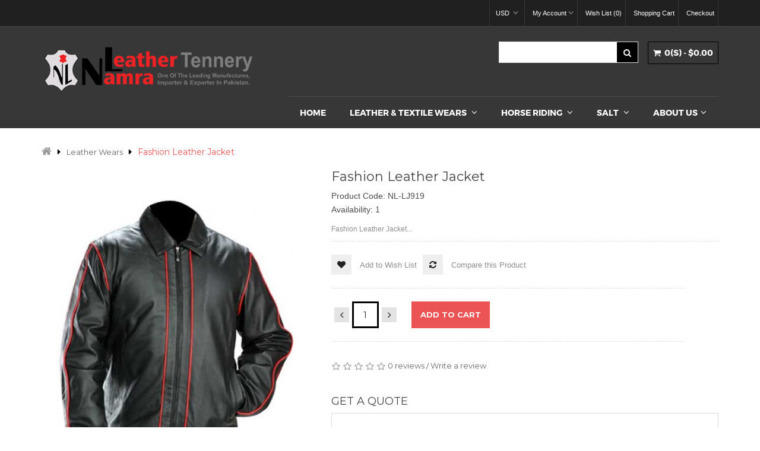

--- FILE ---
content_type: text/html; charset=utf-8
request_url: http://namraleather.com/index.php?route=product/product&path=61&product_id=367
body_size: 14932
content:
<!DOCTYPE html>
<!--[if IE]><![endif]-->
<!--[if IE 8 ]><html dir="ltr" lang="en" class="ie8"><![endif]-->
<!--[if IE 9 ]><html dir="ltr" lang="en" class="ie9"><![endif]-->
<!--[if (gt IE 9)|!(IE)]><!-->
<html dir="ltr" lang="en">
<!--<![endif]-->
<head>
<meta charset="UTF-8" />
<meta name="viewport" content="width=device-width, initial-scale=1">
<title>Fashion Leather Jacket</title>
<base href="http://namraleather.com/" />
<meta name="description" content="Fashion Leather Jacket" />
<meta name="keywords" content= "Fashion Leather Jacket" />
<meta http-equiv="X-UA-Compatible" content="IE=edge">
<link href="http://namraleather.com/image/catalog/logo/small-logo.png" rel="icon" />
<link href="http://namraleather.com/index.php?route=product/product&amp;product_id=367" rel="canonical" />

<script src="catalog/view/javascript/jquery/jquery-2.1.1.min.js"
type="text/javascript"></script>
<script src="catalog/view/javascript/jquery/jquery-ui.js" type="text/javascript"></script>
<link href="catalog/view/javascript/jquery/css/jquery-ui.css" rel="stylesheet" media="screen" />
<link href="catalog/view/theme/tt_greek_home5/stylesheet/opentheme/oclayerednavigation/css/oclayerednavigation.css"
rel="stylesheet">
<script src="catalog/view/javascript/opentheme/oclayerednavigation/oclayerednavigation.js"
type="text/javascript"></script>
<link href="catalog/view/javascript/bootstrap/css/bootstrap.min.css" rel="stylesheet" media="screen" />
<script src="catalog/view/javascript/bootstrap/js/bootstrap.min.js" type="text/javascript"></script>
<script src="catalog/view/javascript/opentheme/owlcarousel/owl.carousel.js" type="text/javascript"></script>
<link href="catalog/view/javascript/font-awesome/css/font-awesome.min.css" rel="stylesheet" type="text/css" />
<link href="//fonts.googleapis.com/css?family=Open+Sans:400,400i,300,700" rel="stylesheet" type="text/css" />
<link href='http://fonts.googleapis.com/css?family=Montserrat:400,700' rel='stylesheet' type='text/css' />
<link href='http://fonts.googleapis.com/css?family=Raleway:400,100,200,600,500,700,800,900' rel='stylesheet' type='text/css' />
<link href="catalog/view/theme/tt_greek_home5/stylesheet/stylesheet.css" rel="stylesheet" type="text/css">
<link href="catalog/view/theme/tt_greek_home5/stylesheet/animate.css" rel="stylesheet" type="text/css">
<link href="catalog/view/theme/tt_greek_home5/stylesheet/opentheme/hozmegamenu/css/custommenu.css" rel="stylesheet">
<script src="catalog/view/javascript/opentheme/hozmegamenu/custommenu.js" type="text/javascript"></script>
<script src="catalog/view/javascript/opentheme/hozmegamenu/mobile_menu.js" type="text/javascript"></script>
<link rel="stylesheet" type="text/css" href="catalog/view/theme/tt_greek_home5/stylesheet/opentheme/ocquickview/css/ocquickview.css">
<script src="catalog/view/javascript/opentheme/ocquickview/ocquickview.js" type="text/javascript"></script>
<link href="catalog/view/theme/tt_greek_home5/stylesheet/opentheme/css/owl.carousel.css" rel="stylesheet">
<script src="catalog/view/javascript/jquery/elevatezoom/jquery.elevatezoom.js" type="text/javascript"></script>
<script src="catalog/view/javascript/opentheme/ocslideshow/jquery.nivo.slider.js" type="text/javascript"></script>
<script src="catalog/view/javascript/opentheme/opcajaxlogin/opcajaxlogin.js" type="text/javascript"></script>
<link href="catalog/view/theme/tt_greek_home5/stylesheet/opentheme/opcajaxlogin/css/opcajaxlogin.css" rel="stylesheet">
<link href="catalog/view/javascript/jquery/magnific/magnific-popup.css" type="text/css" rel="stylesheet" media="screen" />
<link href="catalog/view/javascript/jquery/datetimepicker/bootstrap-datetimepicker.min.css" type="text/css" rel="stylesheet" media="screen" />
<link href="catalog/view/javascript/jquery/owl-carousel/owl.carousel.css" type="text/css" rel="stylesheet" media="screen" />
<script src="catalog/view/javascript/common.js" type="text/javascript"></script>
<script src="catalog/view/javascript/jquery/magnific/jquery.magnific-popup.min.js" type="text/javascript"></script>
<script src="catalog/view/javascript/jquery/datetimepicker/moment.js" type="text/javascript"></script>
<script src="catalog/view/javascript/jquery/datetimepicker/bootstrap-datetimepicker.min.js" type="text/javascript"></script>
<script src="catalog/view/javascript/jquery/owl-carousel/owl.carousel.min.js" type="text/javascript"></script>
<script type="text/javascript">
    $(document).ready(function() {
        $("*").find("a[href='"+window.location.href+"']").each(function(){
            $(this).addClass("current");
		}) ;
		
		
});
$(document).ready(function() {
	var current_page = window.location.href;
	if(current_page.match(/ocbestseller/)){
		$('a[href$="ocbestseller"]').addClass("current");
	};
	if(current_page.match(/ocnewproduct/)){
		$('a[href$="ocnewproduct"]').addClass("current");
	};
	if(current_page.match(/contact/)){
		$('a[href$="contact"]').addClass("current");
	};
});
</script>
</head>
<body class="product-product-367">
<div id="top">
  <div class="container">
    <div class="row">
		<div class="center-header col-md-5 col-sm-5 col-sms-12">
			<p class="welcome-msg"><div id="google_translate_element"></div><script type="text/javascript">
function googleTranslateElementInit() {
  new google.translate.TranslateElement({pageLanguage: 'en', layout: google.translate.TranslateElement.InlineLayout.SIMPLE}, 'google_translate_element');
}
</script><script type="text/javascript" src="//translate.google.com/translate_a/element.js?cb=googleTranslateElementInit"></script>
        </p>
		</div>
		<div class="right-header col-md-7 col-sm-7 col-sms-12">
				<div id="top-links" class="nav pull-right">
					<ul class="list-inline links">
					  <li class="dropdown"><a href="http://namraleather.com/index.php?route=account/account" title="My Account" class="dropdown-toggle" data-toggle="dropdown"><span>My Account</span> <i class="fa fa-angle-down"></i></a>
						<ul class="dropdown-menu dropdown-menu-right ul-account">
						  						  <li><a id="a-register-link" href="http://namraleather.com/index.php?route=account/register">Register</a></li>
						  <li><a id="a-login-link" href="http://namraleather.com/index.php?route=account/login">Login</a></li>
						  						</ul>
					  </li>
					  <li><a href="http://namraleather.com/index.php?route=account/wishlist" id="wishlist-total" title="Wish List (0)"> <span>Wish List (0)</span></a></li>
					  <li><a class="shopping_cart" href="http://namraleather.com/index.php?route=checkout/cart" title="Shopping Cart"> <span>Shopping Cart</span></a></li>
					  <li><a class="checkout" href="http://namraleather.com/index.php?route=checkout/checkout" title="Checkout"><span>Checkout</span></a></li>
					</ul>
				</div>
			<div class="row-header">
				<div class="currency-language">
					<div class="pull-left">
<form action="http://namraleather.com/index.php?route=common/currency/currency" method="post" enctype="multipart/form-data" id="currency">
  <div class="btn-group">
    <label>Currency:</label>
	<button class="btn btn-link dropdown-toggle" data-toggle="dropdown">
                            <strong>USD</strong>
            <span></span> <i class="fa fa-angle-down"></i></button>
    <ul class="dropdown-menu dropdown-currency">
						<li><button class="currency-select btn btn-link btn-block" type="button" name="EUR"><span>EUR</span></button></li>
								<li><button class="currency-select btn btn-link btn-block" type="button" name="GBP"><span>GBP</span></button></li>
								<li><button class="currency-select btn btn-link btn-block" type="button" name="USD"><span>USD</span></button></li>
				    </ul>
  </div>
  <input type="hidden" name="code" value="" />
  <input type="hidden" name="redirect" value="http://namraleather.com/index.php?route=product/product&amp;path=61&amp;product_id=367" />
</form>
</div>
									</div>
				<div class="text-welcome"><p>Welcome Namra Leather Tennery</p></div>	
			</div>
		</div>
    </div>
  </div>
</div>
<header>
<div class="header">
  <div class="container">
	<div class="header-inner">
    <div class="row">
	<div class="col-md-4 col-sm-4 col-xs-12">
		<div id="logo">
						  <a href="http://namraleather.com/index.php?route=common/home"><img src="http://namraleather.com/image/catalog/logo/Narma_Logo.png" title="Namra Leather" alt="Namra Leather" class="img-responsive" /></a>
			  		</div>
		</div>
	<div class="header-search-parent col-md-8 col-sm-8 col-xs-12">
		<div class="top-cart">
				<div id="cart" class="btn-group btn-block">
	<button type="button" data-toggle="dropdown" data-loading-text="Loading..." class="btn btn-inverse btn-block btn-lg dropdown-toggle">
		<i class="fa fa-shopping-cart"></i><span id="cart-total">0(s) - $0.00</span>
	</button>
<ul class="dropdown-menu pull-right">
        <li>
      <p class="text-center">Your shopping cart is empty!</p>
    </li>
      </ul>
</div>
		</div>
		<div class="header-search"><div id="search" class="input-group">
  <input type="text" name="search" value="" placeholder="" class="form-control input-lg" />
  <span class="input-group-btn">
    <button type="button" class="btn btn-default btn-lg"><i class="fa fa-search "></i></button>
  </span>
</div></div>
	</div>
	</div>
	</div>
</div>
</div>
</header>
<div class="ma-nav-mobile-container visible-xs">
	<div class="container">
		<div class="navbar">
			<div id="navbar-inner" class="navbar-inner navbar-inactive">
                                <div class="menu-mobile">
                                    <a class="btn btn-navbar navbar-toggle">
                                            <span class="icon-bar"></span>
                                            <span class="icon-bar"></span>
                                            <span class="icon-bar"></span>
                                    </a>
                                    <span class="brand navbar-brand">Categories</span>
                                </div>
				<div id="wrap-ma-mobilemenu" class="mobilemenu nav-collapse collapse">
					<ul id="ma-mobilemenu" class="mobilemenu nav-collapse collapse"><li><span class=" button-view1 collapse1"><a href="http://namraleather.com/index.php?route=product/category&amp;path=59">Leather &amp; Textile Wears</a></span><ul class="level2"><li><span class="button-view2   collapse1"><a href="http://namraleather.com/index.php?route=product/category&amp;path=60">Textile Wears</a></span><ul class="level3"><li><span class="  no-close"><a href="http://namraleather.com/index.php?route=product/category&amp;path=62">Motorbike Cordura Suits</a></span></li><li><span class="  no-close"><a href="http://namraleather.com/index.php?route=product/category&amp;path=63">Motorbike Cordura Jackets</a></span></li><li><span class="  no-close"><a href="http://namraleather.com/index.php?route=product/category&amp;path=64">Motorbike Cordura Pants</a></span></li><li><span class="  no-close"><a href="http://namraleather.com/index.php?route=product/category&amp;path=84">Rain Wears</a></span></li><li><span class="  no-close"><a href="http://namraleather.com/index.php?route=product/category&amp;path=75">Motorbike Gloves</a></span></li><li><span class="  no-close"><a href="http://namraleather.com/index.php?route=product/category&amp;path=92">Kevlar Flannel Shirts &amp; Jackets</a></span></li></ul></li><li><span class="button-view2   collapse1"><a href="http://namraleather.com/index.php?route=product/category&amp;path=61">Leather Wears</a></span><ul class="level3"><li><span class="  no-close"><a href="http://namraleather.com/index.php?route=product/category&amp;path=70">Motorbike Leather Suits</a></span></li><li><span class="  no-close"><a href="http://namraleather.com/index.php?route=product/category&amp;path=71">Motorbike Leather Jackets</a></span></li><li><span class="  no-close"><a href="http://namraleather.com/index.php?route=product/category&amp;path=72">Motorbike Leather Pants</a></span></li><li><span class="  no-close"><a href="http://namraleather.com/index.php?route=product/category&amp;path=73">Fashion Leather Jackets</a></span></li><li><span class="  no-close"><a href="http://namraleather.com/index.php?route=product/category&amp;path=74">Leather Vests</a></span></li><li><span class="  no-close"><a href="http://namraleather.com/index.php?route=product/category&amp;path=76">Leather Chaps</a></span></li></ul></li><li><span class="button-view2   collapse1"><a href="http://namraleather.com/index.php?route=product/category&amp;path=66">Hats Caps &amp; Accessories</a></span><ul class="level3"><li><span class="  no-close"><a href="http://namraleather.com/index.php?route=product/category&amp;path=80">Bike Saddle Bags</a></span></li><li><span class="  no-close"><a href="http://namraleather.com/index.php?route=product/category&amp;path=79">Hats</a></span></li><li><span class="  no-close"><a href="http://namraleather.com/index.php?route=product/category&amp;path=77">Caps</a></span></li><li><span class="  no-close"><a href="http://namraleather.com/index.php?route=product/category&amp;path=85">Leather Belts</a></span></li><li><span class="  no-close"><a href="http://namraleather.com/index.php?route=product/category&amp;path=86">Wallets</a></span></li><li><span class="  no-close"><a href="http://namraleather.com/index.php?route=product/category&amp;path=93">Hand Bags</a></span></li></ul></li></ul></li><li><span class=" button-view1 collapse1"><a href="http://namraleather.com/index.php?route=product/category&amp;path=67">Horse Riding</a></span><ul class="level2"><li><span class="button-view2   collapse1"><a href="http://namraleather.com/index.php?route=product/category&amp;path=87">Riding Gear</a></span><ul class="level3"><li><span class="  no-close"><a href="http://namraleather.com/index.php?route=product/category&amp;path=88">Horse Riding Gloves</a></span></li><li><span class="  no-close"><a href="http://namraleather.com/index.php?route=product/category&amp;path=83">Horse Saddle Bags</a></span></li><li><span class="  no-close"><a href="http://namraleather.com/index.php?route=product/category&amp;path=89">Saddle</a></span></li><li><span class="  no-close"><a href="http://namraleather.com/index.php?route=product/category&amp;path=90">Saddle Pads</a></span></li><li><span class="  no-close"><a href="http://namraleather.com/index.php?route=product/category&amp;path=91">Riding Chaps</a></span></li></ul></li></ul></li><li><span class=" button-view1 collapse1"><a href="http://namraleather.com/index.php?route=product/category&amp;path=78">Salt</a></span><ul class="level2"><li><span class="button-view2   no-close"><a href="http://namraleather.com/index.php?route=product/category&amp;path=81">Salt Lamp</a></span><ul class="level3"></ul></li><li><span class="button-view2   no-close"><a href="http://namraleather.com/index.php?route=product/category&amp;path=82">Salt Licking For Animals</a></span><ul class="level3"></ul></li></ul></li></ul>				</div>
			</div>
		</div>
	</div>
</div>
<div class="nav-container visible-lg visible-md">
<div class="container">
	<div class="nav1">
		<div class="nav2">
			<div id="pt_custommenu" class="pt_custommenu">
			<div id="pt_menu_home" class="pt_menu"><div class="parentMenu"><a href="http://namraleather.com/index.php?route=common/home"><span>Home</span></a></div></div><div id="pt_menu59" class="pt_menu nav-1">
<div class="parentMenu">
<a href="http://namraleather.com/index.php?route=product/category&amp;path=59">
<span>Leather &amp; Textile Wears</span>
</a>
</div>
<div id="popup59" class="popup" style="display: none; width: 1228px;">
<div class="block1" id="block159">
<div class="column first col1"><div class="itemMenu level1"><a class="itemMenuName level0 actParent" href="http://namraleather.com/index.php?route=product/category&amp;path=60"><span>Textile&nbsp;Wears</span></a><div class="itemSubMenu level0"><div class="itemMenu level1"><a class="itemMenuName level0 act" href="http://namraleather.com/index.php?route=product/category&amp;path=62"><span>Motorbike&nbsp;Cordura&nbsp;Suits</span></a><a class="itemMenuName level0 act" href="http://namraleather.com/index.php?route=product/category&amp;path=63"><span>Motorbike&nbsp;Cordura&nbsp;Jackets</span></a><a class="itemMenuName level0 act" href="http://namraleather.com/index.php?route=product/category&amp;path=64"><span>Motorbike&nbsp;Cordura&nbsp;Pants</span></a><a class="itemMenuName level0 act" href="http://namraleather.com/index.php?route=product/category&amp;path=84"><span>Rain&nbsp;Wears</span></a><a class="itemMenuName level0 act" href="http://namraleather.com/index.php?route=product/category&amp;path=75"><span>Motorbike&nbsp;Gloves</span></a><a class="itemMenuName level0 act" href="http://namraleather.com/index.php?route=product/category&amp;path=92"><span>Kevlar&nbsp;Flannel&nbsp;Shirts&nbsp;&amp;&nbsp;Jackets</span></a></div></div></div></div><div class="column col2"><div class="itemMenu level1"><a class="itemMenuName level0 actParent" href="http://namraleather.com/index.php?route=product/category&amp;path=61"><span>Leather&nbsp;Wears</span></a><div class="itemSubMenu level0"><div class="itemMenu level1"><a class="itemMenuName level0 act" href="http://namraleather.com/index.php?route=product/category&amp;path=70"><span>Motorbike&nbsp;Leather&nbsp;Suits</span></a><a class="itemMenuName level0 act" href="http://namraleather.com/index.php?route=product/category&amp;path=71"><span>Motorbike&nbsp;Leather&nbsp;Jackets</span></a><a class="itemMenuName level0 act" href="http://namraleather.com/index.php?route=product/category&amp;path=72"><span>Motorbike&nbsp;Leather&nbsp;Pants</span></a><a class="itemMenuName level0 act" href="http://namraleather.com/index.php?route=product/category&amp;path=73"><span>Fashion&nbsp;Leather&nbsp;Jackets</span></a><a class="itemMenuName level0 act" href="http://namraleather.com/index.php?route=product/category&amp;path=74"><span>Leather&nbsp;Vests</span></a><a class="itemMenuName level0 act" href="http://namraleather.com/index.php?route=product/category&amp;path=76"><span>Leather&nbsp;Chaps</span></a></div></div></div></div><div class="column last col3"><div class="itemMenu level1"><a class="itemMenuName level0 actParent" href="http://namraleather.com/index.php?route=product/category&amp;path=66"><span>Hats&nbsp;Caps&nbsp;&amp;&nbsp;Accessories</span></a><div class="itemSubMenu level0"><div class="itemMenu level1"><a class="itemMenuName level0 act" href="http://namraleather.com/index.php?route=product/category&amp;path=80"><span>Bike&nbsp;Saddle&nbsp;Bags</span></a><a class="itemMenuName level0 act" href="http://namraleather.com/index.php?route=product/category&amp;path=79"><span>Hats</span></a><a class="itemMenuName level0 act" href="http://namraleather.com/index.php?route=product/category&amp;path=77"><span>Caps</span></a><a class="itemMenuName level0 act" href="http://namraleather.com/index.php?route=product/category&amp;path=85"><span>Leather&nbsp;Belts</span></a><a class="itemMenuName level0 act" href="http://namraleather.com/index.php?route=product/category&amp;path=86"><span>Wallets</span></a><a class="itemMenuName level0 act" href="http://namraleather.com/index.php?route=product/category&amp;path=93"><span>Hand&nbsp;Bags</span></a></div></div></div></div>
<div class="clearBoth"></div>
</div>
</div>
</div><div id="pt_menu67" class="pt_menu nav-2">
<div class="parentMenu">
<a href="http://namraleather.com/index.php?route=product/category&amp;path=67">
<span>Horse Riding</span>
</a>
</div>
<div id="popup67" class="popup" style="display: none; width: 1228px;">
<div class="block1" id="block167">
<div class="column last col1"><div class="itemMenu level1"><a class="itemMenuName level0 actParent" href="http://namraleather.com/index.php?route=product/category&amp;path=87"><span>Riding&nbsp;Gear</span></a><div class="itemSubMenu level0"><div class="itemMenu level1"><a class="itemMenuName level0 act" href="http://namraleather.com/index.php?route=product/category&amp;path=88"><span>Horse&nbsp;Riding&nbsp;Gloves</span></a><a class="itemMenuName level0 act" href="http://namraleather.com/index.php?route=product/category&amp;path=83"><span>Horse&nbsp;Saddle&nbsp;Bags</span></a><a class="itemMenuName level0 act" href="http://namraleather.com/index.php?route=product/category&amp;path=89"><span>Saddle</span></a><a class="itemMenuName level0 act" href="http://namraleather.com/index.php?route=product/category&amp;path=90"><span>Saddle&nbsp;Pads</span></a><a class="itemMenuName level0 act" href="http://namraleather.com/index.php?route=product/category&amp;path=91"><span>Riding&nbsp;Chaps</span></a></div></div></div></div>
<div class="clearBoth"></div>
</div>
</div>
</div><div id="pt_menu78" class="pt_menu nav-3">
<div class="parentMenu">
<a href="http://namraleather.com/index.php?route=product/category&amp;path=78">
<span>Salt</span>
</a>
</div>
<div id="popup78" class="popup" style="display: none; width: 1228px;">
<div class="block1" id="block178">
<div class="column last col1"><div class="itemMenu level1"><a class="itemMenuName level0 act nochild" href="http://namraleather.com/index.php?route=product/category&amp;path=81"><span>Salt&nbsp;Lamp</span></a><a class="itemMenuName level0 act nochild" href="http://namraleather.com/index.php?route=product/category&amp;path=82"><span>Salt&nbsp;Licking&nbsp;For&nbsp;Animals</span></a></div></div>
<div class="clearBoth"></div>
</div>
</div>
</div><div id ="pt_menu_cms" class ="pt_menu"><div class="parentMenu" ><a href="http://namraleather.com/index.php?route=information/information&amp;information_id=4"><span>About Us</span></a></div></div>
			</div>
		</div>
	</div>
</div>
</div>
<script type="text/javascript">
//<![CDATA[
	var body_class = $('body').attr('class'); 
	if(body_class == 'common-home') {
		$('#pt_menu_home').addClass('act');
	}
	
var CUSTOMMENU_POPUP_EFFECT = 0;
var CUSTOMMENU_POPUP_TOP_OFFSET = 53//]]>
</script><script type="text/javascript">
	$(window).scroll(function () {
	if ($(this).scrollTop() > 145) {
	   $('.nav-container').addClass("fix-nav");
	} else {
	   $('.nav-container').removeClass("fix-nav");
	}
	 });
</script><div class="container category-row">
  <div class="row">                <div id="content" class="col-md-12 col-sm-12 col-xs-12"><div id="ajax-login-block">
</div>
<div id="ajax-loader">
    <img src="http://namraleather.com/image/catalog/AjaxLoader.gif" alt="" />
</div>
<div class="ajax-body-login">
    <div class="account-login">
        <div class="page-title">
            <h1>Ajax Login Title</h1>
            <a href="javascript:void(0);" class="a-close-frm" onclick="opcajaxlogin.closeForm();"><span>Close</span></a>
        </div>
        <div class="ajax-content">
            <div class="ajax-container">
    <div class="login-form-content">
        <h2>Returning Customer</h2>
        <p><strong>I am a returning customer</strong></p>
        <form action="#" method="post" id="ajax-login-form" enctype="multipart/form-data">
            <div class="form-group">
                <label class="control-label" for="input-email">E-Mail Address</label>
                <input type="text" name="email" value="" placeholder="E-Mail Address" id="input-email" class="form-control" />
            </div>
            <div class="form-group">
                <label class="control-label" for="input-password">Password</label>
                <input type="password" name="password" value="" placeholder="Password" id="input-password" class="form-control" />
                <a class="forgotten" href="http://namraleather.com/index.php?route=account/forgotten">Forgotten Password</a>
            </div>
            <div class="action">
                <button class="button" type="button" onclick="opcajaxlogin.loginAction(document.getElementById('input-email').value, document.getElementById('input-password').value)"><span>Login</span></button>
                <button class="button" type="button" onclick="opcajaxlogin.appendRegisterForm()"><span>Register here</span></button>
                <img class="ajax-load-img" alt="" src="http://namraleather.com/image/catalog/AjaxLoader.gif" width="30" height="30" />
            </div>
                    </form>
    </div>
</div>

<script type="text/javascript">
    $(document).ready(function () {
        var keycode = '';

        $('#input-email').keypress(function (e) {
            keycode = (e.keyCode ? e.keyCode : e.which);
            if(keycode == '13') {
                opcajaxlogin.loginAction(opcajaxlogin.loginAction(document.getElementById('input-email').value, document.getElementById('input-password').value));
            }
        });

        $('#input-password').keypress(function (e) {
            keycode = (e.keyCode ? e.keyCode : e.which);
            if(keycode == '13') {
                opcajaxlogin.loginAction(opcajaxlogin.loginAction(document.getElementById('input-email').value, document.getElementById('input-password').value));
            }
        });
    });

</script>

        </div>
    </div>
    <div class="account-register">
        <div class="page-title">
            <h1>Ajax Login Title</h1>
            <a href="javascript:void(0);" class="a-close-frm" onclick="opcajaxlogin.closeForm();"><span>Close</span></a>
        </div>
        <div class="ajax-content">
            <div class="ajax-container">
    <div class="register-form-content">
        <h1>Register Account</h1>
        <p>If you already have an account with us, please login at the <a onclick="opcajaxlogin.appendLoginForm()" href="javascript:void(0);">login form</a>.</p>
        <form action="http://namraleather.com/index.php?route=module/ajaxregister" method="post" id="ajax-register-form" enctype="multipart/form-data" class="form-horizontal">
            <fieldset id="account">
                <legend>Your Personal Details</legend>
                <div class="form-group required" style="display: none;">
                    <label class="col-sm-2 control-label">Customer Group</label>
                    <div class="col-sm-10">
                                                                        <div class="radio">
                            <label>
                                <input type="radio" name="customer_group_id" value="1" checked="checked" />
                                Default</label>
                        </div>
                                                                    </div>
                </div>
                <div class="form-group required">
                    <label class="col-sm-2 control-label" for="input-firstname">First Name</label>
                    <div class="col-sm-10">
                        <input type="text" name="firstname" value="" placeholder="First Name" id="input-firstname" class="form-control" />
                        <!-- Error First Name -->
                        <div class="for-error error-firstname"></div>
                    </div>
                </div>
                <div class="form-group required">
                    <label class="col-sm-2 control-label" for="input-lastname">Last Name</label>
                    <div class="col-sm-10">
                        <input type="text" name="lastname" value="" placeholder="Last Name" id="input-lastname" class="form-control" />
                        <!-- Error Last Name -->
                        <div class="for-error error-lastname"></div>
                    </div>
                </div>
                <div class="form-group required">
                    <label class="col-sm-2 control-label" for="input-register-email">E-Mail</label>
                    <div class="col-sm-10">
                        <input type="email" name="email" value="" placeholder="E-Mail" id="input-register-email" class="form-control" />
                        <!-- Error Email -->
                        <div class="for-error error-email"></div>
                    </div>
                </div>
                <div class="form-group required">
                    <label class="col-sm-2 control-label" for="input-telephone">Telephone</label>
                    <div class="col-sm-10">
                        <input type="tel" name="telephone" value="" placeholder="Telephone" id="input-telephone" class="form-control" />
                        <!-- Error Phone -->
                        <div class="for-error error-telephone"></div>
                    </div>
                </div>
                <div class="form-group">
                    <label class="col-sm-2 control-label" for="input-fax">Fax</label>
                    <div class="col-sm-10">
                        <input type="text" name="fax" value="" placeholder="Fax" id="input-fax" class="form-control" />
                    </div>
                </div>
                            </fieldset>
            <fieldset id="address">
                <legend>Your Address</legend>
                <div class="form-group">
                    <label class="col-sm-2 control-label" for="input-company">Company</label>
                    <div class="col-sm-10">
                        <input type="text" name="company" value="" placeholder="Company" id="input-company" class="form-control" />
                    </div>
                </div>
                <div class="form-group required">
                    <label class="col-sm-2 control-label" for="input-address-1">Address 1</label>
                    <div class="col-sm-10">
                        <input type="text" name="address_1" value="" placeholder="Address 1" id="input-address-1" class="form-control" />
                        <!-- Error Address -->
                        <div class="for-error error-address"></div>
                    </div>
                </div>
                <div class="form-group">
                    <label class="col-sm-2 control-label" for="input-address-2">Address 2</label>
                    <div class="col-sm-10">
                        <input type="text" name="address_2" value="" placeholder="Address 2" id="input-address-2" class="form-control" />
                    </div>
                </div>
                <div class="form-group required">
                    <label class="col-sm-2 control-label" for="input-city">City</label>
                    <div class="col-sm-10">
                        <input type="text" name="city" value="" placeholder="City" id="input-city" class="form-control" />
                        <!-- Error City -->
                        <div class="for-error error-city"></div>
                    </div>
                </div>
                <div class="form-group required">
                    <label class="col-sm-2 control-label" for="input-postcode">Post Code</label>
                    <div class="col-sm-10">
                        <input type="text" name="postcode" value="" placeholder="Post Code" id="input-postcode" class="form-control" />
                        <!-- Error Post Code -->
                        <div class="for-error error-postcode"></div>
                    </div>
                </div>
                <div class="form-group required">
                    <label class="col-sm-2 control-label" for="input-country">Country</label>
                    <div class="col-sm-10">
                        <select name="country_id" id="input-country" class="form-control">
                            <option value=""> --- Please Select --- </option>
                                                                                    <option value="244">Aaland Islands</option>
                                                                                                                <option value="1">Afghanistan</option>
                                                                                                                <option value="2">Albania</option>
                                                                                                                <option value="3">Algeria</option>
                                                                                                                <option value="4">American Samoa</option>
                                                                                                                <option value="5">Andorra</option>
                                                                                                                <option value="6">Angola</option>
                                                                                                                <option value="7">Anguilla</option>
                                                                                                                <option value="8">Antarctica</option>
                                                                                                                <option value="9">Antigua and Barbuda</option>
                                                                                                                <option value="10">Argentina</option>
                                                                                                                <option value="11">Armenia</option>
                                                                                                                <option value="12">Aruba</option>
                                                                                                                <option value="252">Ascension Island (British)</option>
                                                                                                                <option value="13">Australia</option>
                                                                                                                <option value="14">Austria</option>
                                                                                                                <option value="15">Azerbaijan</option>
                                                                                                                <option value="16">Bahamas</option>
                                                                                                                <option value="17">Bahrain</option>
                                                                                                                <option value="18">Bangladesh</option>
                                                                                                                <option value="19">Barbados</option>
                                                                                                                <option value="20">Belarus</option>
                                                                                                                <option value="21">Belgium</option>
                                                                                                                <option value="22">Belize</option>
                                                                                                                <option value="23">Benin</option>
                                                                                                                <option value="24">Bermuda</option>
                                                                                                                <option value="25">Bhutan</option>
                                                                                                                <option value="26">Bolivia</option>
                                                                                                                <option value="245">Bonaire, Sint Eustatius and Saba</option>
                                                                                                                <option value="27">Bosnia and Herzegovina</option>
                                                                                                                <option value="28">Botswana</option>
                                                                                                                <option value="29">Bouvet Island</option>
                                                                                                                <option value="30">Brazil</option>
                                                                                                                <option value="31">British Indian Ocean Territory</option>
                                                                                                                <option value="32">Brunei Darussalam</option>
                                                                                                                <option value="33">Bulgaria</option>
                                                                                                                <option value="34">Burkina Faso</option>
                                                                                                                <option value="35">Burundi</option>
                                                                                                                <option value="36">Cambodia</option>
                                                                                                                <option value="37">Cameroon</option>
                                                                                                                <option value="38">Canada</option>
                                                                                                                <option value="251">Canary Islands</option>
                                                                                                                <option value="39">Cape Verde</option>
                                                                                                                <option value="40">Cayman Islands</option>
                                                                                                                <option value="41">Central African Republic</option>
                                                                                                                <option value="42">Chad</option>
                                                                                                                <option value="43">Chile</option>
                                                                                                                <option value="44">China</option>
                                                                                                                <option value="45">Christmas Island</option>
                                                                                                                <option value="46">Cocos (Keeling) Islands</option>
                                                                                                                <option value="47">Colombia</option>
                                                                                                                <option value="48">Comoros</option>
                                                                                                                <option value="49">Congo</option>
                                                                                                                <option value="50">Cook Islands</option>
                                                                                                                <option value="51">Costa Rica</option>
                                                                                                                <option value="52">Cote D'Ivoire</option>
                                                                                                                <option value="53">Croatia</option>
                                                                                                                <option value="54">Cuba</option>
                                                                                                                <option value="246">Curacao</option>
                                                                                                                <option value="55">Cyprus</option>
                                                                                                                <option value="56">Czech Republic</option>
                                                                                                                <option value="237">Democratic Republic of Congo</option>
                                                                                                                <option value="57">Denmark</option>
                                                                                                                <option value="58">Djibouti</option>
                                                                                                                <option value="59">Dominica</option>
                                                                                                                <option value="60">Dominican Republic</option>
                                                                                                                <option value="61">East Timor</option>
                                                                                                                <option value="62">Ecuador</option>
                                                                                                                <option value="63">Egypt</option>
                                                                                                                <option value="64">El Salvador</option>
                                                                                                                <option value="65">Equatorial Guinea</option>
                                                                                                                <option value="66">Eritrea</option>
                                                                                                                <option value="67">Estonia</option>
                                                                                                                <option value="68">Ethiopia</option>
                                                                                                                <option value="69">Falkland Islands (Malvinas)</option>
                                                                                                                <option value="70">Faroe Islands</option>
                                                                                                                <option value="71">Fiji</option>
                                                                                                                <option value="72">Finland</option>
                                                                                                                <option value="74">France, Metropolitan</option>
                                                                                                                <option value="75">French Guiana</option>
                                                                                                                <option value="76">French Polynesia</option>
                                                                                                                <option value="77">French Southern Territories</option>
                                                                                                                <option value="126">FYROM</option>
                                                                                                                <option value="78">Gabon</option>
                                                                                                                <option value="79">Gambia</option>
                                                                                                                <option value="80">Georgia</option>
                                                                                                                <option value="81">Germany</option>
                                                                                                                <option value="82">Ghana</option>
                                                                                                                <option value="83">Gibraltar</option>
                                                                                                                <option value="84">Greece</option>
                                                                                                                <option value="85">Greenland</option>
                                                                                                                <option value="86">Grenada</option>
                                                                                                                <option value="87">Guadeloupe</option>
                                                                                                                <option value="88">Guam</option>
                                                                                                                <option value="89">Guatemala</option>
                                                                                                                <option value="256">Guernsey</option>
                                                                                                                <option value="90">Guinea</option>
                                                                                                                <option value="91">Guinea-Bissau</option>
                                                                                                                <option value="92">Guyana</option>
                                                                                                                <option value="93">Haiti</option>
                                                                                                                <option value="94">Heard and Mc Donald Islands</option>
                                                                                                                <option value="95">Honduras</option>
                                                                                                                <option value="96">Hong Kong</option>
                                                                                                                <option value="97">Hungary</option>
                                                                                                                <option value="98">Iceland</option>
                                                                                                                <option value="99">India</option>
                                                                                                                <option value="100">Indonesia</option>
                                                                                                                <option value="101">Iran (Islamic Republic of)</option>
                                                                                                                <option value="102">Iraq</option>
                                                                                                                <option value="103">Ireland</option>
                                                                                                                <option value="254">Isle of Man</option>
                                                                                                                <option value="104">Israel</option>
                                                                                                                <option value="105">Italy</option>
                                                                                                                <option value="106">Jamaica</option>
                                                                                                                <option value="107">Japan</option>
                                                                                                                <option value="257">Jersey</option>
                                                                                                                <option value="108">Jordan</option>
                                                                                                                <option value="109">Kazakhstan</option>
                                                                                                                <option value="110">Kenya</option>
                                                                                                                <option value="111">Kiribati</option>
                                                                                                                <option value="113">Korea, Republic of</option>
                                                                                                                <option value="253">Kosovo, Republic of</option>
                                                                                                                <option value="114">Kuwait</option>
                                                                                                                <option value="115">Kyrgyzstan</option>
                                                                                                                <option value="116">Lao People's Democratic Republic</option>
                                                                                                                <option value="117">Latvia</option>
                                                                                                                <option value="118">Lebanon</option>
                                                                                                                <option value="119">Lesotho</option>
                                                                                                                <option value="120">Liberia</option>
                                                                                                                <option value="121">Libyan Arab Jamahiriya</option>
                                                                                                                <option value="122">Liechtenstein</option>
                                                                                                                <option value="123">Lithuania</option>
                                                                                                                <option value="124">Luxembourg</option>
                                                                                                                <option value="125">Macau</option>
                                                                                                                <option value="127">Madagascar</option>
                                                                                                                <option value="128">Malawi</option>
                                                                                                                <option value="129">Malaysia</option>
                                                                                                                <option value="130">Maldives</option>
                                                                                                                <option value="131">Mali</option>
                                                                                                                <option value="132">Malta</option>
                                                                                                                <option value="133">Marshall Islands</option>
                                                                                                                <option value="134">Martinique</option>
                                                                                                                <option value="135">Mauritania</option>
                                                                                                                <option value="136">Mauritius</option>
                                                                                                                <option value="137">Mayotte</option>
                                                                                                                <option value="138">Mexico</option>
                                                                                                                <option value="139">Micronesia, Federated States of</option>
                                                                                                                <option value="140">Moldova, Republic of</option>
                                                                                                                <option value="141">Monaco</option>
                                                                                                                <option value="142">Mongolia</option>
                                                                                                                <option value="242">Montenegro</option>
                                                                                                                <option value="143">Montserrat</option>
                                                                                                                <option value="144">Morocco</option>
                                                                                                                <option value="145">Mozambique</option>
                                                                                                                <option value="146">Myanmar</option>
                                                                                                                <option value="147">Namibia</option>
                                                                                                                <option value="148">Nauru</option>
                                                                                                                <option value="149">Nepal</option>
                                                                                                                <option value="150">Netherlands</option>
                                                                                                                <option value="151">Netherlands Antilles</option>
                                                                                                                <option value="152">New Caledonia</option>
                                                                                                                <option value="153">New Zealand</option>
                                                                                                                <option value="154">Nicaragua</option>
                                                                                                                <option value="155">Niger</option>
                                                                                                                <option value="156">Nigeria</option>
                                                                                                                <option value="157">Niue</option>
                                                                                                                <option value="158">Norfolk Island</option>
                                                                                                                <option value="112">North Korea</option>
                                                                                                                <option value="159">Northern Mariana Islands</option>
                                                                                                                <option value="160">Norway</option>
                                                                                                                <option value="161">Oman</option>
                                                                                                                <option value="162" selected="selected">Pakistan</option>
                                                                                                                <option value="163">Palau</option>
                                                                                                                <option value="247">Palestinian Territory, Occupied</option>
                                                                                                                <option value="164">Panama</option>
                                                                                                                <option value="165">Papua New Guinea</option>
                                                                                                                <option value="166">Paraguay</option>
                                                                                                                <option value="167">Peru</option>
                                                                                                                <option value="168">Philippines</option>
                                                                                                                <option value="169">Pitcairn</option>
                                                                                                                <option value="170">Poland</option>
                                                                                                                <option value="171">Portugal</option>
                                                                                                                <option value="172">Puerto Rico</option>
                                                                                                                <option value="173">Qatar</option>
                                                                                                                <option value="174">Reunion</option>
                                                                                                                <option value="175">Romania</option>
                                                                                                                <option value="176">Russian Federation</option>
                                                                                                                <option value="177">Rwanda</option>
                                                                                                                <option value="178">Saint Kitts and Nevis</option>
                                                                                                                <option value="179">Saint Lucia</option>
                                                                                                                <option value="180">Saint Vincent and the Grenadines</option>
                                                                                                                <option value="181">Samoa</option>
                                                                                                                <option value="182">San Marino</option>
                                                                                                                <option value="183">Sao Tome and Principe</option>
                                                                                                                <option value="184">Saudi Arabia</option>
                                                                                                                <option value="185">Senegal</option>
                                                                                                                <option value="243">Serbia</option>
                                                                                                                <option value="186">Seychelles</option>
                                                                                                                <option value="187">Sierra Leone</option>
                                                                                                                <option value="188">Singapore</option>
                                                                                                                <option value="189">Slovak Republic</option>
                                                                                                                <option value="190">Slovenia</option>
                                                                                                                <option value="191">Solomon Islands</option>
                                                                                                                <option value="192">Somalia</option>
                                                                                                                <option value="193">South Africa</option>
                                                                                                                <option value="194">South Georgia &amp; South Sandwich Islands</option>
                                                                                                                <option value="248">South Sudan</option>
                                                                                                                <option value="195">Spain</option>
                                                                                                                <option value="196">Sri Lanka</option>
                                                                                                                <option value="249">St. Barthelemy</option>
                                                                                                                <option value="197">St. Helena</option>
                                                                                                                <option value="250">St. Martin (French part)</option>
                                                                                                                <option value="198">St. Pierre and Miquelon</option>
                                                                                                                <option value="199">Sudan</option>
                                                                                                                <option value="200">Suriname</option>
                                                                                                                <option value="201">Svalbard and Jan Mayen Islands</option>
                                                                                                                <option value="202">Swaziland</option>
                                                                                                                <option value="203">Sweden</option>
                                                                                                                <option value="204">Switzerland</option>
                                                                                                                <option value="205">Syrian Arab Republic</option>
                                                                                                                <option value="206">Taiwan</option>
                                                                                                                <option value="207">Tajikistan</option>
                                                                                                                <option value="208">Tanzania, United Republic of</option>
                                                                                                                <option value="209">Thailand</option>
                                                                                                                <option value="210">Togo</option>
                                                                                                                <option value="211">Tokelau</option>
                                                                                                                <option value="212">Tonga</option>
                                                                                                                <option value="213">Trinidad and Tobago</option>
                                                                                                                <option value="255">Tristan da Cunha</option>
                                                                                                                <option value="214">Tunisia</option>
                                                                                                                <option value="215">Turkey</option>
                                                                                                                <option value="216">Turkmenistan</option>
                                                                                                                <option value="217">Turks and Caicos Islands</option>
                                                                                                                <option value="218">Tuvalu</option>
                                                                                                                <option value="219">Uganda</option>
                                                                                                                <option value="220">Ukraine</option>
                                                                                                                <option value="221">United Arab Emirates</option>
                                                                                                                <option value="222">United Kingdom</option>
                                                                                                                <option value="223">United States</option>
                                                                                                                <option value="224">United States Minor Outlying Islands</option>
                                                                                                                <option value="225">Uruguay</option>
                                                                                                                <option value="226">Uzbekistan</option>
                                                                                                                <option value="227">Vanuatu</option>
                                                                                                                <option value="228">Vatican City State (Holy See)</option>
                                                                                                                <option value="229">Venezuela</option>
                                                                                                                <option value="230">Viet Nam</option>
                                                                                                                <option value="231">Virgin Islands (British)</option>
                                                                                                                <option value="232">Virgin Islands (U.S.)</option>
                                                                                                                <option value="233">Wallis and Futuna Islands</option>
                                                                                                                <option value="234">Western Sahara</option>
                                                                                                                <option value="235">Yemen</option>
                                                                                                                <option value="238">Zambia</option>
                                                                                                                <option value="239">Zimbabwe</option>
                                                                                </select>
                        <!-- Error Country -->
                        <div class="for-error error-country"></div>
                    </div>
                </div>
                <div class="form-group required">
                    <label class="col-sm-2 control-label" for="input-zone">Region / State</label>
                    <div class="col-sm-10">
                        <select name="zone_id" id="input-zone" class="form-control">
                        </select>
                        <!-- Error Zone -->
                        <div class="for-error error-zone"></div>
                    </div>
                </div>
                            </fieldset>
            <fieldset>
                <legend>Your Password</legend>
                <div class="form-group required">
                    <label class="col-sm-2 control-label" for="input-register-password">Password</label>
                    <div class="col-sm-10">
                        <input type="password" name="password" value="" placeholder="Password" id="input-register-password" class="form-control" />
                        <!-- Error Password -->
                        <div class="for-error error-password"></div>
                    </div>
                </div>
                <div class="form-group required">
                    <label class="col-sm-2 control-label" for="input-confirm">Password Confirm</label>
                    <div class="col-sm-10">
                        <input type="password" name="confirm" value="" placeholder="Password Confirm" id="input-confirm" class="form-control" />
                        <!-- Error Confirm Password -->
                        <div class="for-error error-confirm"></div>
                    </div>
                </div>
            </fieldset>
            <fieldset>
                <legend>Newsletter</legend>
                <div class="form-group">
                    <label class="col-sm-2 control-label">Subscribe</label>
                    <div class="col-sm-10">
                                                <label class="radio-inline">
                            <input type="radio" name="newsletter" value="1" />
                            Yes</label>
                        <label class="radio-inline">
                            <input type="radio" name="newsletter" value="0" checked="checked" />
                            No</label>
                                            </div>
                </div>
            </fieldset>
                        <div class="buttons">
                <div class="pull-right">I have read and agree to the <a href="http://namraleather.com/index.php?route=information/information/agree&amp;information_id=3" class="agree"><b>Privacy Policy</b></a>                                        <input type="checkbox" name="agree" value="1" />
                                        &nbsp;
                    <input type="button" onclick="opcajaxlogin.registerAction();" value="Continue" class="btn btn-primary" />
                    <img class="ajax-load-img" alt="" src="http://namraleather.com/image/catalog/AjaxLoader.gif" width="30" height="30" />
                </div>
            </div>
                    </form>
    </div>
    <div class="alert alert-danger for-error error-warning"><i class="fa fa-exclamation-circle"></i><span></span></div>
</div>
<script type="text/javascript"><!--
    // Sort the custom fields
    $('#account .form-group[data-sort]').detach().each(function() {
        if ($(this).attr('data-sort') >= 0 && $(this).attr('data-sort') <= $('#account .form-group').length) {
            $('#account .form-group').eq($(this).attr('data-sort')).before(this);
        }

        if ($(this).attr('data-sort') > $('#account .form-group').length) {
            $('#account .form-group:last').after(this);
        }

        if ($(this).attr('data-sort') < -$('#account .form-group').length) {
            $('#account .form-group:first').before(this);
        }
    });

    $('#address .form-group[data-sort]').detach().each(function() {
        if ($(this).attr('data-sort') >= 0 && $(this).attr('data-sort') <= $('#address .form-group').length) {
            $('#address .form-group').eq($(this).attr('data-sort')).before(this);
        }

        if ($(this).attr('data-sort') > $('#address .form-group').length) {
            $('#address .form-group:last').after(this);
        }

        if ($(this).attr('data-sort') < -$('#address .form-group').length) {
            $('#address .form-group:first').before(this);
        }
    });

    $('input[name=\'customer_group_id\']').on('change', function() {
        $.ajax({
            url: 'index.php?route=account/register/customfield&customer_group_id=' + this.value,
            dataType: 'json',
            success: function(json) {
                $('.custom-field').hide();
                $('.custom-field').removeClass('required');

                for (i = 0; i < json.length; i++) {
                    custom_field = json[i];

                    $('#custom-field' + custom_field['custom_field_id']).show();

                    if (custom_field['required']) {
                        $('#custom-field' + custom_field['custom_field_id']).addClass('required');
                    }
                }


            },
            error: function(xhr, ajaxOptions, thrownError) {
                alert(thrownError + "\r\n" + xhr.statusText + "\r\n" + xhr.responseText);
            }
        });
    });

    $('input[name=\'customer_group_id\']:checked').trigger('change');
    //--></script>
<script type="text/javascript"><!--
    $('button[id^=\'button-custom-field\']').on('click', function() {
        var node = this;

        $('#form-upload').remove();

        $('body').prepend('<form enctype="multipart/form-data" id="form-upload" style="display: none;"><input type="file" name="file" /></form>');

        $('#form-upload input[name=\'file\']').trigger('click');

        timer = setInterval(function() {
            if ($('#form-upload input[name=\'file\']').val() != '') {
                clearInterval(timer);

                $.ajax({
                    url: 'index.php?route=tool/upload',
                    type: 'post',
                    dataType: 'json',
                    data: new FormData($('#form-upload')[0]),
                    cache: false,
                    contentType: false,
                    processData: false,
                    beforeSend: function() {
                        $(node).button('loading');
                    },
                    complete: function() {
                        $(node).button('reset');
                    },
                    success: function(json) {
                        $(node).parent().find('.text-danger').remove();

                        if (json['error']) {
                            $(node).parent().find('input').after('<div class="text-danger">' + json['error'] + '</div>');
                        }

                        if (json['success']) {
                            alert(json['success']);

                            $(node).parent().find('input').attr('value', json['code']);
                        }
                    },
                    error: function(xhr, ajaxOptions, thrownError) {
                        alert(thrownError + "\r\n" + xhr.statusText + "\r\n" + xhr.responseText);
                    }
                });
            }
        }, 500);
    });
    //--></script>
<script type="text/javascript"><!--
    $('.date').datetimepicker({
        pickTime: false
    });

    $('.time').datetimepicker({
        pickDate: false
    });

    $('.datetime').datetimepicker({
        pickDate: true,
        pickTime: true
    });
    //--></script>
<script type="text/javascript"><!--
    $('select[name=\'country_id\']').on('change', function() {
        $.ajax({
            url: 'index.php?route=account/account/country&country_id=' + this.value,
            dataType: 'json',
            beforeSend: function() {
                $('select[name=\'country_id\']').after(' <i class="fa fa-circle-o-notch fa-spin"></i>');
            },
            complete: function() {
                $('.fa-spin').remove();
            },
            success: function(json) {
                if (json['postcode_required'] == '1') {
                    $('input[name=\'postcode\']').parent().parent().addClass('required');
                } else {
                    $('input[name=\'postcode\']').parent().parent().removeClass('required');
                }

                html = '<option value=""> --- Please Select --- </option>';

                if (json['zone'] != '') {
                    for (i = 0; i < json['zone'].length; i++) {
                        html += '<option value="' + json['zone'][i]['zone_id'] + '"';

                        if (json['zone'][i]['zone_id'] == '') {
                            html += ' selected="selected"';
                        }

                        html += '>' + json['zone'][i]['name'] + '</option>';
                    }
                } else {
                    html += '<option value="0" selected="selected"> --- None --- </option>';
                }

                $('select[name=\'zone_id\']').html(html);
            },
            error: function(xhr, ajaxOptions, thrownError) {
                alert(thrownError + "\r\n" + xhr.statusText + "\r\n" + xhr.responseText);
            }
        });
    });

    $('select[name=\'country_id\']').trigger('change');
    //--></script>        </div>
    </div>
    <div class="account-success">
        <div class="ajax-content">
            <div class="ajax-container">
  <div class="success-content">
    <div class="page-title"><h1>Your Account Has Been Created!</h1></div>
    <p>Congratulations! Your new account has been successfully created!</p> <p>You can now take advantage of member privileges to enhance your online shopping experience with us.</p> <p>If you have ANY questions about the operation of this online shop, please e-mail the store owner.</p> <p>A confirmation has been sent to the provided e-mail address. If you have not received it within the hour, please <a href="http://namraleather.com/index.php?route=information/contact">contact us</a>.</p>    <div class="buttons">
      <div class="pull-right"><button class="button" onclick="window.location.href='http://namraleather.com/index.php?route=account/account'"><span>Continue</span></button></div>
    </div>
  </div>
</div>        </div>
    </div>
    <div class="logout-success">
        <div class="ajax-content">
            <div class="ajax-container">
  <div class="success-content">
    <div class="page-title"><h1>Account Logout</h1></div>
    <p>You have been logged off your account. It is now safe to leave the computer.</p><p>Your shopping cart has been saved, the items inside it will be restored whenever you log back into your account.</p>    <div class="buttons">
      <div class="pull-right"><button class="button" onclick="window.location.href='http://namraleather.com/index.php?route=common/home'"><span>Continue</span></button></div>
    </div>
  </div>
</div>        </div>
    </div>
</div>
<div class="opc-hidden">
            <input type="hidden" id="input-opc-status" value="1" />
    </div>
		<ul class="breadcrumb">
						<li><a href="http://namraleather.com/index.php?route=common/home"><i class="fa fa-home"></i></a></li>
						<li><a href="http://namraleather.com/index.php?route=product/category&amp;path=61">Leather Wears</a></li>
						<li><a href="http://namraleather.com/index.php?route=product/product&amp;path=61&amp;product_id=367">Fashion Leather Jacket</a></li>
					</ul>
	<div class="product-view">
		<div class="row">
                        		<div class="col-sm-5">
		  <div class="image-block">
				  				  <div class="thumbnails-image">
										<a class="thumbnail" title="Fashion Leather Jacket"><img src="http://namraleather.com/image/cache/catalog/Leather Wears/Fashion Leather Jackets/NL-LJ919-408x550.jpg" data-zoom-image="http://namraleather.com/image/cache/catalog/Leather Wears/Fashion Leather Jackets/NL-LJ919-500x675.jpg" title="Fashion Leather Jacket" alt="Fashion Leather Jacket" /></a>
								</div>
			<div class="row">
			<div class="image-additional" id="gallery_01">
		   					<a class="thumbnail" href="#" data-image="http://namraleather.com/image/cache/catalog/Leather Wears/Fashion Leather Jackets/NL-LJ919-408x550.jpg" data-zoom-image="http://namraleather.com/image/cache/catalog/Leather Wears/Fashion Leather Jackets/NL-LJ919-500x675.jpg" title="Fashion Leather Jacket"><img src="http://namraleather.com/image/cache/catalog/Leather Wears/Fashion Leather Jackets/NL-LJ919-408x550.jpg" title="Fashion Leather Jacket" alt="Fashion Leather Jacket" /></a>
														  </div>
				  </div>
				  				 </div> 
        </div>
                                <div class="col-sm-7">
          <div class="product-name"><h1>Fashion Leather Jacket</h1></div>
          <ul class="list-unstyled">
                        <li>Product Code: NL-LJ919</li>
                        <li>Availability: 1</li>
          </ul>
          		  <div class="short-description">
            Fashion Leather Jacket...          </div>
		  <div class="add-to-links">
			  <div class="btn-group">
				<div class="wishlist"><button type="button" class="btn btn-default" title="Add to Wish List" onclick="wishlist.add('367');"> <i class="fa fa-heart"></i> <span>Add to Wish List</span></button></div>
				<div class="compare"><button type="button" class="btn btn-default" title="Compare this Product" onclick="compare.add('367');"> <i class="fa fa-refresh"></i> <span>Compare this Product</span></button></div>
			</div>
			  <div class="form-group">
				  <label class="control-label" for="input-quantity">Qty</label>
					<div class="input-content">
					  <input type="button" id="minus" />
					  <input type="text" name="quantity" value="1" size="2" id="input-quantity" class="form-control" />
					  <input type="button" id="plus" />
					</div>
				  <button type="button" id="button-cart" data-loading-text="Loading..." class="btn btn-primary btn-lg btn-block button-cart"><span>Add to Cart</span></button>
				</div>
				<div class="alert-info-fa">
								</div>
			</div>
			<div class="rating">
            <p>
                                          <span class="fa fa-stack"><i class="fa fa-star-o fa-stack-1x"></i></span>
                                                        <span class="fa fa-stack"><i class="fa fa-star-o fa-stack-1x"></i></span>
                                                        <span class="fa fa-stack"><i class="fa fa-star-o fa-stack-1x"></i></span>
                                                        <span class="fa fa-stack"><i class="fa fa-star-o fa-stack-1x"></i></span>
                                                        <span class="fa fa-stack"><i class="fa fa-star-o fa-stack-1x"></i></span>
                                          <a href="" onclick="$('a[href=\'#tab-review\']').trigger('click'); return false;">0 reviews</a> / <a href="" onclick="$('a[href=\'#tab-review\']').trigger('click'); return false;">Write a review</a></p>
<form action="http://namraleather.com/index.php?route=product/product&amp;product_id=367" enctype="multipart/form-data" method="post" name="quoteForm">
    <h2>Get A Quote</h2>

    <input type="hidden" name="productname" value="Fashion Leather Jacket" />
    <input type="hidden" name="productId" value="367" />

    <div class="form-group">
        <label class="control-label">Your Full Name</label>
        <input class="form-control" type="text" name="quotename" value="" placeholder="" /> 
        
    </div>
    <div class="form-group">
        <label class="control-label">Company Name</label>
        <input class="form-control" type="text" name="companyname" value="" placeholder="" /> 
        
    </div>
    <div class="form-group">
        <label class="control-label">Email Id</label>
        <input class="form-control" type="text" name="email" value="" placeholder="" /> 
        
    </div>
    <div class="form-group">
        <label class="control-label">Details</label>
        <textarea class="form-control" name="details" placeholder=""></textarea> 
        
    </div>
        <div class="buttons">
        <input class="btn btn-primary btn-small btn-block" type="submit" value="Submit Inquiry"  id="button-enquire" class="button" />
    </div>
</form><hr />
            <!-- AddThis Button BEGIN -->
            <div class="addthis_toolbox addthis_default_style"><a class="addthis_button_facebook_like" fb:like:layout="button_count"></a> <a class="addthis_button_tweet"></a> <a class="addthis_button_pinterest_pinit"></a> <a class="addthis_counter addthis_pill_style"></a></div>
            <script type="text/javascript" src="//s7.addthis.com/js/300/addthis_widget.js#pubid=ra-515eeaf54693130e"></script> 
            <!-- AddThis Button END --> 
          </div>
          <div id="product">
		  <input type="hidden" name="product_id" value="367" />
				                        
            
          </div>
                  </div>
      </div>
	  <div class="tab-view">
			<ul class="nav nav-tabs">
            <li class="active"><a href="#tab-description" data-toggle="tab">Description</a></li>
                                  </ul>
          <div class="tab-content">
            <div class="tab-pane active" id="tab-description"><p>Fashion Leather Jacket<br></p></div>
                                  </div>
		</div>
      
      </div>
	  </div>
    	<div class="related-container">
		        <p>Tags:                        <a href="http://namraleather.com/index.php?route=product/search&amp;tag=Fashion Leather Jacket">Fashion Leather Jacket</a>
                      </p>
      	  </div>
	  </div>
	</div>
<script type="text/javascript"><!--
$(".related-container .row-related").owlCarousel({
	  autoPlay: false,
      items : 4,
	  slideSpeed : 3000,
	  navigation : true,
	  paginationNumbers : false,
	  pagination : false,
	  stopOnHover : false,
	  itemsDesktop : [1199,3], 
		itemsDesktopSmall : [900,3], 
		itemsTablet: [680,2],
		itemsMobile : [480,1]
 
  });
$('select[name=\'recurring_id\'], input[name="quantity"]').change(function(){
	$.ajax({
		url: 'index.php?route=product/product/getRecurringDescription',
		type: 'post',
		data: $('input[name=\'product_id\'], input[name=\'quantity\'], select[name=\'recurring_id\']'),
		dataType: 'json',
		beforeSend: function() {
			$('#recurring-description').html('');
		},
		success: function(json) {
			$('.alert, .text-danger').remove();
			
			if (json['success']) {
				$('#recurring-description').html(json['success']);
			}
		}
	});
});
//--></script> 
<script type="text/javascript"><!--
$('#button-cart').on('click', function() {
	$.ajax({
		url: 'index.php?route=checkout/cart/add',
		type: 'post',
		data: $('#product input[type=\'text\'],input[name="quantity"], #product input[type=\'hidden\'], #product input[type=\'radio\']:checked, #product input[type=\'checkbox\']:checked, #product select, #product textarea'),
		dataType: 'json',
		beforeSend: function() {
			$('#button-cart span').button('loading');
		},
		complete: function() {
			$('#button-cart span').button('reset');
		},
		success: function(json) {
			$('.alert, .text-danger').remove();
			$('.form-group').removeClass('has-error');

			if (json['error']) {
				if (json['error']['option']) {
					for (i in json['error']['option']) {
						var element = $('#input-option' + i.replace('_', '-'));
						
						if (element.parent().hasClass('input-group')) {
							element.parent().after('<div class="text-danger">' + json['error']['option'][i] + '</div>');
						} else {
							element.after('<div class="text-danger">' + json['error']['option'][i] + '</div>');
						}
					}
				}
				
				if (json['error']['recurring']) {
					$('select[name=\'recurring_id\']').after('<div class="text-danger">' + json['error']['recurring'] + '</div>');
				}
				
				// Highlight any found errors
				$('.text-danger').parent().addClass('has-error');
			}
			
			if (json['success']) {
				$('.breadcrumb').after('<div class="alert alert-success">' + json['success'] + '<button type="button" class="close" data-dismiss="alert">&times;</button></div>');
				
				$('#cart-total').html(json['total']);
				
				$('html, body').animate({ scrollTop: 0 }, 'slow');
				
				$('#cart > ul').load('index.php?route=common/cart/info ul li');
			}
		}
	});
});
//--></script> 
<script type="text/javascript"><!--
$('.date').datetimepicker({
	pickTime: false
});

$('.datetime').datetimepicker({
	pickDate: true,
	pickTime: true
});

$('.time').datetimepicker({
	pickDate: false
});

$('button[id^=\'button-upload\']').on('click', function() {
	var node = this;
	
	$('#form-upload').remove();
	
	$('body').prepend('<form enctype="multipart/form-data" id="form-upload" style="display: none;"><input type="file" name="file" /></form>');
	
	$('#form-upload input[name=\'file\']').trigger('click');
	
	$('#form-upload input[name=\'file\']').on('change', function() {
		$.ajax({
			url: 'index.php?route=tool/upload',
			type: 'post',
			dataType: 'json',
			data: new FormData($(this).parent()[0]),
			cache: false,
			contentType: false,
			processData: false,
			beforeSend: function() {
				$(node).button('loading');
			},
			complete: function() {
				$(node).button('reset');
			},
			success: function(json) {
				$('.text-danger').remove();
				
				if (json['error']) {
					$(node).parent().find('input').after('<div class="text-danger">' + json['error'] + '</div>');
				}
				
				if (json['success']) {
					alert(json['success']);
					
					$(node).parent().find('input').attr('value', json['code']);
				}
			},
			error: function(xhr, ajaxOptions, thrownError) {
				alert(thrownError + "\r\n" + xhr.statusText + "\r\n" + xhr.responseText);
			}
		});
	});
});
//--></script> 
<script type="text/javascript"><!--
$('#review').delegate('.pagination a', 'click', function(e) {
  e.preventDefault();

    $('#review').fadeOut('slow');

    $('#review').load(this.href);

    $('#review').fadeIn('slow');
});

$('#review').load('index.php?route=product/product/review&product_id=367');

$('#button-review').on('click', function() {
	$.ajax({
		url: 'index.php?route=product/product/write&product_id=367',
		type: 'post',
		dataType: 'json',
		data: 'name=' + encodeURIComponent($('input[name=\'name\']').val()) + '&text=' + encodeURIComponent($('textarea[name=\'text\']').val()) + '&rating=' + encodeURIComponent($('input[name=\'rating\']:checked').val() ? $('input[name=\'rating\']:checked').val() : '') + '&captcha=' + encodeURIComponent($('input[name=\'captcha\']').val()),
		beforeSend: function() {
			$('#button-review').button('loading');
		},
		complete: function() {
			$('#button-review').button('reset');
			$('#captcha').attr('src', 'index.php?route=tool/captcha#'+new Date().getTime());
			$('input[name=\'captcha\']').val('');
		},
		success: function(json) {
			$('.alert-success, .alert-danger').remove();
			
			if (json['error']) {
				$('#review').after('<div class="alert alert-danger"><i class="fa fa-exclamation-circle"></i> ' + json['error'] + '</div>');
			}
			
			if (json['success']) {
				$('#review').after('<div class="alert alert-success"><i class="fa fa-check-circle"></i> ' + json['success'] + '</div>');
				
				$('input[name=\'name\']').val('');
				$('textarea[name=\'text\']').val('');
				$('input[name=\'rating\']:checked').prop('checked', false);
				$('input[name=\'captcha\']').val('');
			}
		}
	});
});

$(document).ready(function() {
	$('.thumbnails').magnificPopup({
		type:'image',
		delegate: 'a',
		gallery: {
			enabled:true
		}
	});
});

//--></script>
<div class="carousel-contain">
	<div class="brand-slider-contain">
		<div class="container">
				<div class="brand-title"> 
					<h2>SHIPPING	 Via 	DHL, 	UPS, 	FEDEX, 	EMS, 	SKYNET, 	AND 	 TNT </h2>
				</div>
		<div class="row">
			<div id="carousel10" class="">
				  <ul class="slides">
															<li><img src="http://namraleather.com/image/cache/catalog/shipping/New folder/brand_logo-170x80.png" alt="brand11" class="img-responsive" /></li>
																				<li><img src="http://namraleather.com/image/cache/catalog/shipping/New folder/brand_logo3-170x80.png" alt="brand12" class="img-responsive" /></li>
																				<li><img src="http://namraleather.com/image/cache/catalog/shipping/New folder/brand_logo1-170x80.png" alt="brand13" class="img-responsive" /></li>
																				<li><img src="http://namraleather.com/image/cache/catalog/shipping/New folder/brand_logo2-170x80.png" alt="brand14" class="img-responsive" /></li>
																				<li><img src="http://namraleather.com/image/cache/catalog/shipping/New folder/brand_logo4-170x80.png" alt="brand15" class="img-responsive" /></li>
																				<li><img src="http://namraleather.com/image/cache/catalog/shipping/New folder/brand_logo5-170x80.png" alt="brand16" class="img-responsive" /></li>
														  </ul>
			</div>
		</div>
		</div>
	</div>
</div>
<script type="text/javascript"><!--
$(window).load(function() {
$('#carousel10 .slides').owlCarousel({
	autoPlay: 300000, //Set AutoPlay to 3 seconds
	slideSpeed :1000,
	navigation : true,
	paginationNumbers : true,
	pagination : false,
	stopOnHover : false,
	items :6, //10 items above 1000px browser width
	itemsDesktop : [1000,4], //5 items between 1000px and 901px
	itemsDesktopSmall : [900,3], // betweem 900px and 601px
	itemsTablet: [600,3], //2 items between 600 and 0
	itemsMobile : [480,2] // itemsMobile disabled - inherit from itemsTablet option
	});
});
--></script>
<div class="ma-footer-link-follow">
<div class="container">
<div class="block-link-follow">
	<div class="row">
		<div class="f-col f-col-1 col-sm-4 col-md-4 col-xs-12">
			<ul class="link-follow">
				<li class="first"><a class="facebook fa fa-facebook" href="https://www.facebook.com/NamraLeather88/"><span>Facebook</span></a></li>
				<li><a class="rss fa fa-rss" href="https://instagurum.com/u/namra_leather"><span>Instagurum</span></a></li>
			</ul>
		</div>
		<div class="f-col f-col-2 col-sm-8 col-md-8 col-xs-12">
			<ul class="link-about">
				<li><a href="http://namraleather.com/index.php?route=account/account">My Account</a></li>
				<li><a href="http://namraleather.com/index.php?route=account/order">Order History</a></li>
				<li><a href="http://namraleather.com/index.php?route=account/wishlist">Wish List</a></li>
				<li><a href="http://namraleather.com/index.php?route=account/newsletter">Newsletter</a></li>
				<li><a href="http://namraleather.com/index.php?route=information/contact">Contact Us</a></li>
			</ul>
		</div>
	</div>
</div>
</div>
</div>
<div class="footer">
	<div class="container">
		<div class="row">
			<div class="column col col-xs-6 col-sm-6 col-md-4">
				<div class="footer-static-content">
				<ul class="address">
				<li><span class="fa fa-mobile">&nbsp;</span>
				<div class="media-body">
				<p>+92 524 362246</p>
				</div>
				</li>
				<li><span class="fa fa-phone">&nbsp;</span>
				<div class="media-body">
				<p>+92 300 0560800</p>
				<p>+92 345 4188877</p>
				</div>
				</li>
				<li class="last"><span class="fa fa-envelope-o">&nbsp;</span>
				<div class="media-body">
				<p>info@namraleather.com </p>
				</div>
				</li>
				<li><span class="fa fa-map-marker">&nbsp;</span>
				<div class="media-body">
				<p>P.O. Gohad Pur, Malkay Kalan Road, Sialkot Pakistan.</p>
				</div>
				</li>
				</ul>
			</div>
			</div>
			<div class="column col2 col-xs-6 col-sm-6 col-md-2">
			  <div class="footer-title"><h3>My Account</h3></div>
			  <div class="footer-content">
			   <ul class="toggle-footer">
				 <li><a href="http://namraleather.com/index.php?route=account/account">My Account</a></li>
				 <li><a href="http://namraleather.com/index.php?route=account/order">Order History</a></li>
				 <li><a href="http://namraleather.com/index.php?route=account/wishlist">Wish List</a></li>
				 <li><a href="http://namraleather.com/index.php?route=account/newsletter">Newsletter</a></li>
				 <li><a href="http://namraleather.com/index.php?route=information/contact">Contact Us</a></li>
			   </ul>
			  </div>
			</div>
			<div class="column col3 col-xs-6 col-sm-6 col-md-2">
			   <div class="footer-title"><h3>Extras</h3></div>
			  <div class="footer-content">
			   <ul class="toggle-footer">
				 <li><a href="http://namraleather.com/index.php?route=product/manufacturer">Brands</a></li>
				 <li><a href="http://namraleather.com/index.php?route=account/voucher">Gift Vouchers</a></li>
				 <li><a href="http://namraleather.com/index.php?route=account/wishlist">Wish List</a></li>
				 <li><a href="http://namraleather.com/index.php?route=affiliate/account">Affiliates</a></li>
				 <li><a href="http://namraleather.com/index.php?route=product/special">Specials</a></li>
			   </ul>
			  </div>
			</div>
			
			<div class="column col4 col-xs-6 col-sm-6 col-md-2">
					<div class="footer-title"><h3>Information</h3>
				</div>
				<div class="footer-content">
					<ul class="toggle-footer">
					 <li><a href="http://namraleather.com/index.php?route=information/contact">Contact Us</a></li>
					 <li><a href="http://namraleather.com/index.php?route=account/return/add">Returns</a></li>
					 <li><a href="http://namraleather.com/index.php?route=information/sitemap">Site Map</a></li>
					 <li><a href="http://namraleather.com/index.php?route=affiliate/account">Affiliates</a></li>
					 <li><a href="http://namraleather.com/index.php?route=account/wishlist">Wish List</a></li>
				   </ul>
				</div>
			</div>
			<div class="column col2 col-xs-6 col-sm-6 col-md-2">
			  <div class="footer-title"><h3>NEWS UPDATE</div>
<ul class="list">

		<marquee onmouseover="this.stop();" onmouseout="this.start();" scrollamount="1" direction="up" behavior="scroll" id="news-announc-mar">
<table width="300" border="0">
  <tbody><tr>
    <td width="291">WELCOME</td> Dear Valuable Customers Namra Leather Tennery  2017 NEW COLLECTION  </td>
  </tr>
  <tr>
    <td>You can Enjoy Our New Products Range <br>
    with new Features</td>
  </tr>
  <tr>
    <td>Many Thanks <br>
    Team Namra Leather Tennery </td>
  </tr>
</tbody></table>
		</marquee>
						</ul>
			</div>
	</div>
</div>
<div class="powered">
	<div class="container">
		<div class="row">
			<div class="col-md-6 col-sm-6 col-sms-12">
				<div class="left-powered"><h2>Copyrights © <a href="namraleather.com/">NAMRA LEATHER TANNERY</a>. All rights reserved.</h2></div>
			</div>
			<div class="right-powered col-md-6 col-sm-6 col-sms-12">
			<a href="#"><img alt="" src="image/catalog/payment.png"></a>
			</div>
		</div>
	</div>
</div>
<div id="back-top" class="hidden-phone" style="display: block;"> </div>
<script type="text/javascript">
	$(document).ready(function(){

	 // hide #back-top first
	 $("#back-top").hide();
	 
	 // fade in #back-top
	 $(function () {
	  $(window).scroll(function () {
	   if ($(this).scrollTop() > 100) {
		$('#back-top').fadeIn();
	   } else {
		$('#back-top').fadeOut();
	   }
	  });
	  // scroll body to 0px on click
	  $('#back-top').click(function () {
	   $('body,html').animate({
		scrollTop: 0
	   }, 800);
	   return false;
	  });
	 });

	});
</script>
</body></html>

--- FILE ---
content_type: text/html; charset=utf-8
request_url: http://namraleather.com/index.php?route=module/ocquickview/appendcontainer
body_size: 243
content:

<div id="quickview-content">
    <!-- Load quickview content into here -->
</div>

<div id="quickview-bg-block">
    <!-- Quick View deep background -->
</div>

<div class="quickview-load-img">
    <img src="http://namraleather.com/image/catalog/loader_1.gif" alt="" />
</div>

<div>
	<input type="hidden" id="qv-status" value="1" />
	<input type="hidden" id="qv-container" value=".item-inner" />
</div>


--- FILE ---
content_type: text/css
request_url: http://namraleather.com/catalog/view/theme/tt_greek_home5/stylesheet/opentheme/oclayerednavigation/css/oclayerednavigation.css
body_size: 1347
content:
.ajax-loader { display: none; z-index: 1000; position: fixed; top: 50%; left: 50%; }
.layered-navigation-block { display: none; background-color : black; height : 100%; opacity : 0.35; position : fixed; top : 0; left: 0; width : 100%; z-index : 900; }
/** layernavigation**/
.layerednavigation .layered{
	padding: 10px 15px 10px 15px;
	background-color: #f5f5f5;
	border: 3px solid #e5e5e5;
}
.layered-title h2 {
    position: relative;
    display: block;
	margin:0;
    font-weight: 400;
    border-bottom: 1px solid #DDD;
    line-height: 26px;
	padding: 10px 0;
	font-size: 1.66em;
	text-transform: capitalize;
	font-family: Montserrat;
	color: #222222;
}
.layered .value {
    display: block;
    vertical-align: top;
    line-height: 25px;
    color: #ec5355;
    text-transform: capitalize;
}
.fillter-choose li{
  padding: 6px 24px 6px 10px;
  position: relative;
  z-index: 1;
  line-height: 1.5;
  border-bottom: 1px solid #DDD;
}
.btn-remove {
  position: absolute;
  right: 4px;
  top: 9px;
  margin: 0px;
  cursor: pointer;
  display: inline-block;
  width: 16px;
  height: 16px;
  font-size: 0px;
  line-height: 0;
  background: url("../image/btn_remove.gif") no-repeat scroll 0px 0px transparent;
  text-indent: -999em;
  overflow: hidden;
}
.fillter-choose a{
  font-size: 14px;
  text-transform: capitalize;
}
.layered .actions {
    font-size: 11px;
    padding: 4px 5px 4px 9px;
    text-align: right;
}
.layered-heading{
  margin-bottom: 20px;
  position: relative;
}
.layered-heading::before {
    position: absolute;
    top: 50%;
    left: 0px;
    content: "";
    width: 100%;
    height: 1px;
    background: #DDD none repeat scroll 0% 0%;
    z-index: -1;
}
.slider-values{
  /*text-align: center;*/
  margin:15px 0;
}
#price-to,
.price-to{
  float: right;
}
.price-to{
  line-height: 21px;
  
}
.price-form,
.price-to{
  padding: 3px 0 0 0;
}
#slider-price{
  margin: 10px;
  background-color:#E7E7E7 !important;
  border: 0 !important;
}
.ui-corner-all{
  border-radius: 0 !important;
}
#slider-price .ui-state-default,
#slider-price .ui-widget-content .ui-state-default{
  border-radius: 0;
  background-color: #ec5355 !important;
  width: 10px;
}
#slider-price .ui-state-default::before,
#slider-price .ui-widget-content .ui-state-default::before {
    content: "";
    position: absolute;
    top: 0px;
    right: 0px;
    bottom: 0px;
    left: 0px;
    border-radius: 8px;
}
.ui-state-default, .ui-widget-content .ui-state-default{border:0;}
#slider-price .ui-widget-header{
  background-color: #ec5355 !important;
}
#slider-price.ui-slider-horizontal{
  height: 0.6em !important;
}
.slider-values input{
  width: 50px;
  padding: 3px 0px 4px 4px;
  border: 0px none;
  background: none repeat scroll 0% 0% transparent;
  color: #797979;
  font-size: 14px;
  
}
.filter-attribute-container{
  border: none !important;
  border-radius: 0;
}
.layered-content{
  padding: 10px 0 0;
}
.layered-content ul li {
    border-bottom: 1px solid #D6D6D6;
    padding: 8px 0px;
    font-size: 12px;
    text-transform: uppercase;
    line-height: 29px;
    color: #313131;
}
.layered-content ul li:hover{
  cursor: pointer;
}
.layered-content ul li:hover a::before,
.layered-content ul li:hover a{
  color: #ec5355;
}
.layered-content ul li:last-child {
    border-bottom: 0px none;
}
.layered-content li a {
	line-height: 29px;
	color: #6D6D6D;
	text-transform: capitalize;
	font-style: italic;
	font-family: Arial, sans-serif;
	font-size: 1.15em;
}
.layered-content li a::before {
	display: inline-block;
  font-family: FontAwesome;
  font-style: normal;
  font-weight: normal;
  line-height: 1;
  -webkit-font-smoothing: antialiased;
  -moz-osx-font-smoothing: grayscale;
  content: "\f105";
  font-size: 15px;
  margin-right: 8px;
}
/** /layernavigation**/
.block-title {
    margin-bottom: 20px;
    position: relative;
}
.block-title::before {
    position: absolute;
    top: 50%;
    left: 0px;
    content: "";
    width: 100%;
    height: 1px;
    background: #DDD none repeat scroll 0% 0%;
    z-index: -1;
}
.block-title strong {
    font-size: 16px;
    text-transform: uppercase;
    display: inline-block;
    color: #373737;
    margin: 0px;
    line-height: 40px;
    font-weight: 400;
    border: 1px solid #46A3B0;
    border-radius: 20px;
    background-color: #FFF;
}
.block-title strong span {
    padding: 0px 30px;
}

--- FILE ---
content_type: text/css
request_url: http://namraleather.com/catalog/view/theme/tt_greek_home5/stylesheet/stylesheet.css
body_size: 19369
content:
@font-face {
    font-family: 'Montserrat-Bold';
    src: url('fonts/Montserrat-Bold.eot');
    src: local('Montserrat-Bold'),
     url('fonts/Montserrat-Bold.woff') format('woff'),
      url('fonts//Montserrat-Bold.ttf') format('truetype');
}
@font-face {
    font-family: 'ArchivoNarrow-Regular';
    src: url('fonts/ArchivoNarrow-Regular.eot');
    src: local('ArchivoNarrow-Regular'),
     url('fonts/ArchivoNarrow-Regular.woff') format('woff'),
      url('fonts//ArchivoNarrow-Regular.ttf') format('truetype');
}
@-webkit-keyframes rotate {
    0% { -webkit-transform:rotate(0); }
    0% { -webkit-transform:rotate(-360deg); }
}
@-moz-keyframes rotate {
    0% { -moz-transform:rotate(0); }
    0% { -moz-transform:rotate(-360deg); }
}
@keyframes rotate {
    0% { transform:rotate(0); }
    0% { transform:rotate(-360deg); }
}
select { border:1px solid #cccccc !important; box-shadow: none !important;}
*{
	padding: 0;
	margin: 0;
}
img {
    max-width: 100%;
}
html {
	overflow-y: scroll;
	margin: 0;
	padding: 0;
}
ul, ol { margin:0; }
li { list-style: none;}
body {
	background-color: #ffffff;
	color: #444444;
	font-family: 'Montserrat';
	margin: 0px;
	font-size: 12px;
	line-height: 20px;
	padding: 0px;
	font-weight: 400;
	text-align: left;
}
b, strong { font-weight:normal; }
h1, h2, h3, h4, h5, h6 {
	color: #2f2f2f;
}
a:focus { background:none;}
#content h1 ,#content h2 {
    color: #444;
    font-size: 18px;
    text-transform: uppercase;
}
#content .account-border h1,#content .account-border h2 { margin:0; padding:20px 0; display:inline-block; width:100%; }
.account-border{overflow:auto;}
/* default font size */
.fa {
	font-size: 14px;
	color:#989898;
}
.category-row .fa{color:#fff;}
.category-row .item-inner .fa{color:#989898;}
.fa-home{color:#989898 !important;}
/* Override the bootstrap defaults */
h1 {
	font-size: 33px;
}
h2 {
	font-size: 27px;
}
h3 {
	font-size: 2em;
}
h4 {
	font-size: 15px;
}
h5 {
	font-size: 12px;
}
h6 {
	font-size: 10.2px;
}
a, a:visited, a b {
	color: #666;
	font-size:13px;
	text-decoration: none !important;
	cursor: pointer;
}
:focus        { outline:none!important; }
a:focus        { outline:none!important; }
a:hover {
	text-decoration: none !important;
	color:#ec5355;
}
button{
  overflow: visible;
  width: auto;
  border: 0;
  padding: 0;
  margin: 0;
  background: transparent;
  cursor: pointer;
  position: relative;
}
a:hover {
	text-decoration: none;
	color:#ec5355
}
legend {
	font-size: 18px;
	padding: 7px 0px 15px;
}
label {
	font-size: 14px;
	font-weight: normal;
}
select.form-control, textarea.form-control, input[type="text"].form-control, input[type="password"].form-control, input[type="datetime"].form-control, input[type="datetime-local"].form-control, input[type="date"].form-control, input[type="month"].form-control, input[type="time"].form-control, input[type="week"].form-control, input[type="number"].form-control, input[type="email"].form-control, input[type="url"].form-control, input[type="search"].form-control, input[type="tel"].form-control, input[type="color"].form-control {
	font-size: 14px;
	box-shadow:none;
	height:40px;
	border:1px solid #ddd;
	border-radius:0;
}
.input-group input, .input-group select, .input-group .dropdown-menu, .input-group .popover {
	font-size: 12px;
}
.input-group .input-group-addon {
	font-size: 12px;
	height: 30px;
}
/* Fix some bootstrap issues */
span.hidden-xs, span.hidden-sm, span.hidden-md, span.hidden-lg {
	display: inline;
}

.nav-tabs {
	margin-bottom: 15px;
}
div.required .control-label:before {
	content: '* ';
	color: #F00;
	font-weight: bold;
}
/* Gradent to all drop down menus */
.dropdown-menu li > a:hover {
	text-decoration: none;
	color: #ffffff;
	background-color: #229ac8;
	background-image: linear-gradient(to bottom, #23a1d1, #1f90bb);
	background-repeat: repeat-x;
}
/* top */

#logo { text-align:center; margin:8px 0 0; }
#logo a { display:inline-block; }
#top {
    background:#202020;
	position:relative;
	z-index:99999;
	padding: 0;
	border-bottom: #464648 1px solid;
	color:#989898;
}
#top #currency .currency-select {
	text-align: right;
	text-transform: inherit;
	background:none;
	text-decoration:none !important;
	padding:3px 3px;
}
#top .left-header{text-transform: uppercase;}
#top .right-header{
	text-transform: capitalize;
	font-family:arial;
}
#top .right-header a, #top .right-header .btn, #top .right-header strong{
	color:#fff;
	font-size:11px;
	text-transform: capitalize;
}
#top .right-header a:hover, #top .right-header .btn:hover, #top .right-header strong:hover{
	  color: #ec5355;
}
#top .left-header p{  
	margin: 0;
	text-transform: capitalize;
	font-family: Arial;
	line-height: 44px;
	text-align:left;
	color:#a9a9a9;
}
#top #currency .currency-select:hover,#top #currency li.active .currency-select {
	text-shadow: none;
	color:#ec5355;
	background:none;
	text-decoration:none !important;
}
#top #currency .currency-select:hover span,#top #currency li.active .currency-select span { color:#ec5355; }
.links { margin: 0; padding:0; width: 100%; }
.links li {
	margin-right:0;
	padding:0;
    float: left;
    font-size: 12px;
    line-height: 44px;
	height:44px;
}
.links li a {
    display: block;
    padding:0 0 0 13px;
    text-decoration: none;
	padding: 0 6px 0 13px;
	border-left: 1px solid #383838;
}
.links li:last-child a{border-right: 1px solid #383838;}
.links li .nav .open > a { background:none; }
.links li a:hover { color:#ec5355; }
.links li.dropdown a:focus { background-color:inherit; }
.links li:last-child { background: none; }
.links .dropdown-menu li { background: none; width: 100%; text-align: left; height:25px; }
.links .dropdown-menu li a { padding: 5px 0; background:none; border:0;}
.links .dropdown-menu li a:hover {  color:#ec5355; background: none; border:0;}
#top-links .dropdown-menu {
	padding:5px 10px;
	border:0;
	background:#2c2c2c;
	border-radius:0;
	margin:0;
	min-width:91px;
}
#top-links .dropdown-menu a {
	text-shadow: none;
	text-align: right;
}
#top-links {
	padding: 0;
	float:right !important;
	position:relative;
}
#top-links a + a {
	margin-left: 15px;
}
#top-links .dropdown-menu .arrow-cart {
	background:url("../image/arrow-up1.png") no-repeat 0 0;
	width:10px;
	height:7px;
	position:absolute;
	top:-10px;
	left:45px;
}
*:before, *:after {
    box-sizing: border-box;
}
*:before, *:after {
    box-sizing: border-box;
}
.currency-language {
    float: right;
}
#currency label {
	float:left;
	text-indent: -9999px;
}
#currency .dropdown-toggle {
    display: block;
	padding:0;
	background:none;
    font-weight: normal;
    margin: 0;
    min-width: auto;
    position: relative;
    text-align: left;
    text-transform: capitalize;
    z-index: 10;
	text-decoration:none !important;
	padding: 14px 10px;
	border-left: 1px solid #383838;
}
#language .dropdown-menu .arrow-cart {
    background: url("../image/arrow-up1.png") no-repeat scroll 0 0;
    height: 7px;
    right: 43px;
    position: absolute;
    top: -9px;
    width: 10px;
}
#language .dropdown-menu { min-width:71px; left:0; margin:0; }
#currency .dropdown-menu { left:0; min-width:60px; margin:0;}
#currency .btn-link span,#currency .btn-link strong {
    text-align: left;
    text-transform: uppercase;
    text-decoration: none !important;
}
#currency .btn-link span:hover,#currency .btn-link strong:hover {
	text-decoration: none !important;
}
#currency .btn-link strong { margin-right: 3px;}
#currency .btn-link .fa-caret-down {
	position: relative;
	top: 2px;
	left: 0;
	margin-left: 3px;
}
#currency .dropdown-menu .currency-select span { position: relative; top: 0; left: -1px; margin-right: 3px; }
#currency .dropdown-menu .currency-select:hover span { color:#ec5355; }
#language label {
    text-transform: capitalize;
	text-indent:-9999px
}
#language .dropdown-toggle {
    display: block;
    margin: 0;
	background:none;
    padding: 0;
    position: relative;
    text-align: left;
    text-transform: capitalize;
    z-index: 10;
	text-decoration:none !important;
	padding: 14px 10px;
	border-left: 1px solid #383838;
}
#language:hover .btn-link span, #currency:hover .btn-link strong{color:#ec5355;}
#language .btn-link span,#language .btn-link strong {
	font-weight:400;
    text-align: left;
	margin-right: 2px;
}
#language .btn-link img {
	position: relative;
    top: -1px;
	margin-right: 3px;
}
#language .btn-link .fa-caret-down {
	position: relative;
	top: 2px;
	left: 0;
	margin-left: 3px;
}
#language .dropdown-menu a {
    text-align: left;
    text-transform: inherit;
    padding: 5px 10px;
}
#language .dropdown-menu a:hover {
	color: #ec5355;
	background:none;
}
.currency-language #language  li { float:right; }
.currency-language #language a {
	display: inline-block;
	line-height:11px;
    padding: 5px 7px;
}
.currency-language #language a:hover,.currency-language #language li.active a { color: #ec5355; background:none; }
#language .dropdown-menu img { position: relative; top: -1px; left:-1px; margin-right: 3px;}
.dropdown-menu {
	box-shadow: none;
	border:0;
	background:#2c2c2c;
	min-width: 140px;
	border-radius:0;
	left:60px;
}
.text-welcome { text-align:left; display:none; float:right; margin:0 30px 0 0; }
.text-welcome p {
	font-family: "arial";
    font-size: 12px;
    margin: 6px 0 0;
    padding: 0;
    text-align: left;
    text-transform: capitalize;
}
/*Banner-staic=========================================*/
.ma-banner-right .overlay {
    background: none repeat scroll 0 0 rgba(0, 0, 0, 0.68);
    display: block;
    height: 0;
    left: 0;
    overflow: hidden;
    position: absolute;
    right: 0;
    top: 0;
    transition: all 0.5s ease 0s;
    width: 100%;
    z-index: 20;
}
.ma-banner-right .box-col:hover .overlay { height:100%; }
.ma-banner-right a.expand {
    border: 5px solid #ffffff;
    border-radius: 30px;
    color: #ffffff;
    display: block;
    font-size: 30px;
    font-weight: 700;
    height: 60px;
    left: 0;
    line-height: 50px;
    margin: -30px auto 0;
    position: absolute;
    right: 0;
    text-align: center;
    top: 50%;
    width: 60px;
    z-index: 100;
}
.ma-banner-right .box-col-2{margin-top:25px;}
.banner-static {
	display: inline-block;
    margin: 45px 0 0;
    width: 100%;
}
.banner-static-contain { margin:30px 0 0; }
.banner-static-contain  .banner-box  { position:relative; }
.banner-static .banner { overflow:hidden; }
.banner-home-2{margin-top:20px;}
.banner-home { margin:25px 0 10px; }
.banner-home .box-col {
    overflow: hidden;
    position: relative;
    text-align: center;
}
.banner-home .overlay {
    background:rgba(0, 0, 0, 0.68);
    display: block;
    height: 0;
    left: 0;
    overflow: hidden;
    position: absolute;
    right: 0;
    top: 0;
    transition: all 0.5s ease 0s;
    width: 100%;
    z-index: 20;
}
.banner-home .box-col:hover .overlay {
    height: 100%;
}
.banner-home a.expand {
    border: 5px solid #ffffff;
    border-radius: 30px;
    color: #ffffff;
    display: block;
    font-size: 30px;
    font-weight: 700;
    height: 60px;
    left: 0;
    line-height: 50px;
    margin: -30px auto 0;
    position: absolute;
    right: 0;
    text-align: center;
    top: 50%;
    width: 60px;
    z-index: 100;
}
.banner-static-center {
	background: url("../image/bg-static-center.jpg") no-repeat scroll 50% 0 ;
    margin: 25px 0 0;
    padding: 89px 0;
    width: 100%;
}
.banner-static-center .box-static {
    display: inline-block;
    text-align: right;
    width: 50%;
}
.banner-static-center .static-text1, .banner-static-center .static-text, .banner-static-center .static-text2 {
    display: inline-block;
    width: 100%;
}
.banner-static-center .static-text h3 {
    color: #ec5355;
    font-family: "arial";
    font-size: 60px;
    font-weight: normal;
    line-height: 50px;
    margin: 0;
    text-transform: uppercase;
}
.banner-static-center .static-text1 h3 {
    color: #aaaaaa;
    font-family: "arial";
    font-size: 32px;
    font-weight: normal;
    margin: 5px 0 0;
    text-transform: uppercase;
}
.banner-static-center .static-text2 h3 {
    color: #999999;
    font-family: "arial";
    font-size: 15px;
    font-weight: normal;
    margin: 8px 0 0;
    text-transform: uppercase;
}
.banner-static-center .static-link {
    display: inline-block;
    margin: 12px 0 0;
    width: 100%;
}
.banner-static-center .static-link a {
    background:#8abd85;
    border-radius: 3px;
    color: #ffffff;
    display: inline-block;
    font-family: "arial";
    font-size: 18px;
    padding: 10px 20px;
    text-transform: uppercase;
}
.banner-static-center .static-link a:hover {
    background:#ec5355;
    color: #ffffff;
}
.block-banner-right:hover img { opacity:0.8;}
.block-banner-left { overflow:hidden; margin:30px 0 0; }
.custom-block  { margin:0; border:1px dashed #ebebeb; }
.custom-block .cus-title {
	background:#323a45;
	padding:12px 10px 10px 30px;
}
.custom-block  .cus-title h3 {
	color: #ffffff;
    display: inline-block;
    font-family: "Montserrat-Bold";
    font-size: 18px;
    margin: 0;
    text-transform: uppercase;
    word-wrap: break-word;
}
.custom-block .cus-content { margin:0; padding:20px 30px; }
.custom-block .cus-content h2 {
	font-family: 'Montserrat-Bold';
	font-weight:400;
	font-size:12px;
	color:#ec5355;
	margin:15px 0 0;
	text-transform:uppercase;
}
.custom-block .cus-content p {
		font-style:italic;
		font-size:13px;
		line-height:19px;
		color:#444;
		margin:10px 0 0;
}
/*===================================================*/
/* search */
.header-block-static { margin:15px 0 0; }
.header-block-static .box-col{  padding: 0 0 0 1px;}
.box-col {
    overflow: hidden;
    position: relative;
    text-align: center;
	padding:0;
}
.header-block-static .box-col-inner {
    cursor: pointer;
}
.header-block-static .pull-left {
	width: 65px;
	  height: 65px;
	  text-align: center;
	  line-height: 50px;
	  font-size: 24px;
	  margin-right: 10px;
	  border: 7px solid #5a5a5c;
	  background-color: #ebebeb;
	  color: #313133;
	  border-radius: 100%;
}
.header-block-static .pull-left .fa {
    font-size: 24px;
    line-height: 44px;
    text-align: center;
	color:#444;
}
.header-block-static .media-body {
	color: #fff;
	font-family: Montserrat-Bold;
	text-align: left;
	text-transform: uppercase;
	font-size: 10px;
	line-height: 25px;
	letter-spacing: 1px;
	padding-top: 10px;
}
.box-col-inner:hover .pull-left .fa {
	color:#fff;
}
.box-col-inner:hover .pull-left{ 
	background:#ec5355;
	-webkit-animation: rotate 0.4s linear;
	-moz-animation: rotate 0.4s linear;
	animation: rotate 0.4s linear;
}
.header-block-static .media-body h3 {
	font-size: 14px;
	text-transform: uppercase;
	margin: 0;
	line-height: 1.5;
	font-family: Montserrat-Bold;
	color: #fff;
}
.header-search-parent{text-align:left;}
.header-search { 
	width:auto;
	text-align:center;
	margin-right:50px;
	display: inline-block;
	border: 1px solid #E5E5E5;
	border-right:0;
	background:#fff;
	position:relative;
	float:right;
}
#search {
    height: 34px;
	display:inline-block;
	float:left;
}
#search input {
	box-shadow: none;
	color: #929191;
	float: left;
	font-size: 12px;
	margin: 0;
	width: 200px;
	padding:0 10px;
	text-transform:capitalize;
	border-radius:0;
	background:none;
	height:35px;
	border:none;
}
#search .input-group-btn { width:auto !important; float:right; position:absolute; top:0; right:-34px;}
#top-links .dropdown-menu { left:0;}
#search .input-group-btn .btn-lg{
  background: #000;
  padding: 0;
  margin-top: -1px;
  width: 36px;
  height: 36px;
  border: 1px solid #ddd;
  border-left: 0;
}#search .input-group-btn .btn-lg .fa{
color:#fff;
}
#search .input-group-btn:hover .btn-lg {
    background-color: #ec5355;
}
/* cart */
#top #cart {
	background: url("../image/icon-cart.png") no-repeat scroll 0 10%;
	cursor: pointer;
	float: right;
	margin: 5px 0 0;
	padding: 0 0 0 23px;
	text-align: center;
	width: auto;
}
.top-cart { 
	float:right;
}
.top-cart .fa{
    font-size: 14px;
    margin:0 1px 0 0px;
	color:#fff;
}
#cart .btn-inverse {
	background: none;
	color:#000;
	text-align: center;
	text-transform: uppercase;
	z-index: 1;
	border: 1px solid #000;
	padding:8px;
}
#cart #cart-total { 
	text-align:left;
	font-size:14px;
	color:#fff;
	font-family: 'Montserrat-Bold';
	font-weight: 400;
	padding-left: 5px;
}
#cart .top-cart span { clear:both; color: #2f2f2f; }
#cart .table td {
	padding:0 !important;
	vertical-align:inherit !important;
	text-align:right;
	border:0;
	background:none;
}
#cart .dropdown-menu {
	width: 280px;
}
#cart > .btn {
	font-size: 14px;
	line-height: 20px;
	box-shadow: none !important;
	text-shadow: none !important;
}
#cart.open > .btn {
	color: #2f2f2f;
	box-shadow: none !important;
	text-shadow: none !important;
}
#cart.open > .btn:hover {
	color: #444;
}
#cart .dropdown-menu {
	background:#fff;
	box-shadow:0 0 4px 0 rgba(0, 0, 0, 0.14);
	z-index: 1001;
	border: 0;
	padding:15px 20px;
	border:0;
	border-radius:0;
	margin:6px 0 0;
}
#cart .dropdown-menu {
	min-width: 100%;
}
#cart .dropdown-menu table {
	margin-bottom: 10px;
}
#cart .dropdown-menu li p {
	font-size: 12px;
	padding: 0;
	text-align: center;
	padding: 10px;
}
.arrow-cart {
	background: url("../image/arrow-up1.png") no-repeat scroll 0 0;
    height: 7px;
    right: 65px;
    position: absolute;
    top: -10px;
    width: 10px;
}
.row-cart { width:100%; margin-bottom:10px; display:inline-block; }
.row-cart .image-cart {
	width:60px;
	float:left;
}
.row-cart .image-cart .img-thumbnail { border-radius:0; }
.row-cart .cart-content {
	margin-left:75px;
    font-size: 14px;
	text-align:left;
	position:relative;
}
.cart-content .cart-button {
	position:absolute;
	bottom:0px;
	right:0;
}
.cart-content .btn {
	padding:0;
	background:none;
}
.cart-content .btn:hover { background:none; }
.cart-content .btn .fa-times-circle { color:#333; }
.cart-content .btn .fa-times-circle:hover { color:#f57b7a; }
.cart-content .product-name a {
    color: #2d2d2d;
    font-size: 12px;
	font-weight:bold;
    text-transform: capitalize;
}
.cart-content .product-name a:hover {
	color:#f57b7a;
}
.row2-cart { text-align:right; width:100%; font-size:14px; }
.row2-cart { text-align:right; width:100%; font-size:14px;}
.row2-cart .box-cart { margin-bottom:5px; }
.row2-cart .box-cart .text strong {
    font-size: 12px;
	color:#666;
	text-transform:uppercase;
}
.row2-cart .button-cart a {
	background:#ec5355;
    border: 0 none;
    color: #ffffff;
    font-size: 12px;
    padding:6px 10px;
	text-transform:uppercase;
	display:inline-block;
}
.row2-cart .button-cart .fa { margin-right:5px; color:#fff;}
.row2-cart .button-cart {
	display: inline-block;
    margin-top: 15px;
    width: 100%;
}
.row2-cart .button-cart a:hover {
	background:#333;
}
.header {
	padding: 25px 0 0;
	text-align: center;
	width: 100%;
	position: relative;
  z-index: 110;
  background-color: #373737;
}
.header .header-inner {
	position: relative;
	z-index: 99;
}
/* menu */
#menu {
	background-color: #229ac8;
	background-image: linear-gradient(to bottom, #23a1d1, #1f90bb);
	background-repeat: repeat-x;
	border-color: #1f90bb #1f90bb #145e7a;
	min-height: 40px;
}
#menu .nav > li > a {
	color: #fff;
	text-shadow: 0 -1px 0 rgba(0, 0, 0, 0.25);
	padding: 10px 15px 10px 15px;
	min-height: 15px;
	background-color: transparent;
}
#menu .nav > li > a:hover, #menu .nav > li.open > a {
	background-color: rgba(0, 0, 0, 0.1);
}
#menu .dropdown-menu {
	padding-bottom: 0;
}
#menu .dropdown-inner {
	display: table;
}
#menu .dropdown-inner ul {
	display: table-cell;
}
#menu .dropdown-inner a {
	min-width: 160px;
	display: block;
	padding: 3px 20px;
	clear: both;
	line-height: 20px;
	color: #333333;
	font-size: 12px;
}
#menu .dropdown-inner li a:hover {
	color: #FFFFFF;
}
#menu .see-all {
	display: block;
	margin-top: 0.5em;
	border-top: 1px solid #DDD;
	padding: 3px 20px;
	-webkit-border-radius: 0 0 4px 4px;
	-moz-border-radius: 0 0 4px 4px;
	border-radius: 0 0 3px 3px;
	font-size: 12px;
}
#menu .see-all:hover, #menu .see-all:focus {
	text-decoration: none;
	color: #ffffff;
	background-color: #229ac8;
	background-image: linear-gradient(to bottom, #23a1d1, #1f90bb);
	background-repeat: repeat-x;
}
#menu #category {
	float: left;
	padding-left: 15px;
	font-size: 16px;
	font-weight: 700;
	line-height: 40px;
	color: #fff;
	text-shadow: 0 1px 0 rgba(0, 0, 0, 0.2);
}
#menu .btn-navbar {
	font-size: 15px;
	font-stretch: expanded;
	color: #FFF;
	padding: 2px 18px;
	float: right;
	background-color: #229ac8;
	background-image: linear-gradient(to bottom, #23a1d1, #1f90bb);
	background-repeat: repeat-x;
	border-color: #1f90bb #1f90bb #145e7a;
}
#menu .btn-navbar:hover, #menu .btn-navbar:focus, #menu .btn-navbar:active, #menu .btn-navbar.disabled, #menu .btn-navbar[disabled] {
	color: #ffffff;
	background-color: #229ac8;
}
/* content */
#content {
	min-height: 300px;
	position:inherit;
}
/*Footer static follow ===========================================*/
.ma-footer-link-follow {
	background-color: #fff;
	border-top: 1px solid #e5e5e5;
}
.block-link-follow.clearfix{padding:10px;}
.block-link-follow .f-col-2 li{
	float: right;
	height: 51px;
	line-height: 51px;
	text-transform: uppercase;
	margin-right: 10px;
}
.block-link-follow .f-col-2 li a{
	font-size: 12px;
	color: #000;
	font-family: "Montserrat";
	font-weight: 700;
}
.block-link-follow .f-col-2 li a:hover{color: #ec5355;}
.footer-link-follow {
    padding: 25px 0;
}
.footer-static-title {
    margin-bottom: 20px;
}
.footer-link-follow .footer-static-title h3 {
    background-color: #f1f1f1;
    display: inline-block;
    font-size: 18px;
	font-family: "Montserrat-Bold";
    margin: 0;
    padding-right: 30px;
    text-transform: uppercase;
}
.footer-link-follow p.images_static {
    background-color: #ffffff;
    margin: 0;
}
.footer-link-follow p.about {
    background-color: #ffffff;
    margin: 0;
    padding: 10px 15px;
}
.footer-link-follow ul.link-follow {
    background-color: #ffffff;
    display: inline-block;
    margin: 0;
    padding: 0 15px 15px;
    width: 100%;
}
ul.link-follow li {
    float: left;
}
ul.link-follow a {
position: relative;
  display: block;
  height: 51px;
  line-height: 51px;
  width: 51px;
  text-align: center;
  color: #000;
  font-size: 17px;
  padding: 0;
}
ul.link-follow a:hover{color: #ec5355;}
ul.link-follow li a span::after {
    border-top: 5px solid #111111;
    bottom: -5px;
}
ul.link-follow li a span::before, ul.link-follow li a span::after {
    border-left: 5px solid rgba(0, 0, 0, 0);
    border-right: 5px solid rgba(0, 0, 0, 0);
    border-top: 5px solid rgba(0, 0, 0, 0.1);
    bottom: -5px;
    content: "";
    height: 0;
    left: 46%;
    position: absolute;
    width: 0;
}
ul.link-follow li a span {
    background: none repeat scroll 0 0 #111111;
    bottom: 40px;
    color: #ffffff;
    font-family: Corbel;
    font-size: 12px;
    font-weight: normal;
    height: auto;
    left: 57%;
    line-height: 20px;
    margin-left: -40px;
    min-width: 70px;
    padding: 1px 5px;
    pointer-events: none;
    position: absolute;
    text-align: center;
    text-indent: 0;
    text-transform: capitalize;
	opacity:0;
}
ul.link-follow li a span::after {
    border-top: 5px solid #111111;
    bottom: -5px;
	
}
ul.link-follow li a:hover span {
    bottom: 66px;
	opacity:1;
}
.footer-link-follow .box-newsletters {
    background-color: #ffffff;
    overflow: hidden;
    padding: 15px;
}
.footer-link-follow .box-shipping, .footer-link-follow .box-order {
    background-color: #ffffff;
    margin: 25px 0 0;
    padding: 20px;
}
.box-order .pull-left, .box-shipping .pull-left {
    background-color: #ec5355;
    border-radius: 100%;
    color: #ffffff;
    font-size: 18px;
    height: 44px;
    line-height: 44px;
    margin-right: 10px;
    text-align: center;
    width: 44px;
}
.pull-left {
    float: left;
}
.shapes {
    background-color: rgba(0, 0, 0, 0);
    height: 0;
    position: absolute;
    width: 0;
}
.media, .media-body {
    overflow: hidden;
}
.footer-static-content .media-body h3 {
    color: #000000;
    font-family: 'Montserrat-Bold';
	font-weight:800;
    font-size: 14px;
    line-height: 20px;
    margin: 0;
    text-transform: uppercase;
}
.box-order .pull-left .fa, .box-shipping .pull-left .fa { font-size:18px; }
/*End-footer====================*/
/* footer */
.footer {
    padding: 35px 0;
    text-align: left;
	background-color: #222222;
	color: #fff;
	font-family: arial;
}
.footer-title {
    margin-bottom: 20px;
}
.footer h3 {
    display: inline-block;
    font-family: "Montserrat";
    font-size: 14px;
    margin: 0;
    text-transform: uppercase;
	color: #fff;
}
.footer .footer-content {
	margin: 10px 0 0;
	font-size: 13px;
}
.footer .f-title {
    color: #ec5355;
    float: left;
    margin-right: 10px;
    text-transform: capitalize;
}
.footer .footer-content li {
    line-height: 35px;
}
.footer .footer-content li a {
	font-size: 13px;
	line-height: 26px;
	text-transform: capitalize;
	color: #909090;
	padding-left: 20px;
	background: url(../image/back-dot.png) no-repeat 0 2px;
}
.footer .footer-content li a:hover {
	color: #fff;
	background: url(../image/back-dot.png) no-repeat 0 -67px;
	padding-left: 30px;
}
.footer span.fa {
	width: 36px;
	height: 36px;
	border-radius: 100%;
	line-height: 36px;
	text-align: center;
	float: left;
	font-size: 16px;
	padding-left: 6px;
	margin-right: 15px;
	background-color: #616161;
	color: #fff;
}
.footer .footer-static-content ul li:hover span.fa{
	background-color: #ec5355;
}
.footer .media-body {
    min-height: 45px;
}
.footer ul li .media-body p {
    line-height: 40px;
    margin: 0;
	font-size:13px;
	color:#909090;
}
.footer .footer-static-content li:hover .media-body p{color:#fff;}
.footer .footer-static-content li { font-size:13px; }
.footer .footer-static-content .payment { margin:30px 0 0; }
.footer-static-2 {
	background:#3c3c3c;
    color: #cbcbcb;
    padding: 20px 0;
    text-align: left;
}

.footer-static-2 .footer-static-title h3 {
    color: #ec5355;
    font-family: impact;
    font-size: 18px;
    font-weight: normal;
    text-transform: capitalize;
}
.footer-static-2 .footer-static-content { display:inline-block; width:100%; margin:10px 0 0; font-size:12px; }
.footer-static-2 .footer-static-content li {
    display: inline-block;
    margin-right:8px;
}
.footer-static-2 .f-col2 .footer-static-content .fa { margin-right:10px; font-size:23px; color:#fff; } 
.footer-static-2 .f-col3  .footer-static-content .fa { margin-right:10px; font-size:23px; color:#fff; }
.footer-static-2 .footer-static-content a { font-size:0; }
.footer-static-2 .footer-static-content a .fa { font-size:23px; color:#fff; }
.powered {
	background:#111111;
    margin: 0;
    padding:25px 0 20px;
    text-align: left;
	font-family: arial;
}
.left-powered {
    margin:0;
}
.powered .right-powered{text-align:right;}
.powered h2 {
    color: #909090;
    font-size: 13px;
    text-transform: inherit;
	margin:0;
	
}
.powered a { color:#ec5355;}
.powered a:hover {
	color: #cbcbcb;
}
/* alert */
.alert {
	padding: 8px 14px 8px 14px;
	margin:15px 0 0;
}
/* breadcrumb */
.category-row{margin-top:30px; margin-bottom: 30px;}
.category-row .vermagemenu .navleft-container{ padding:0; position:static;}
.category-row .price s{color:#888888;}
.top-category .breadcrumb{margin:0;}
.menu-category .bestsellers-container{margin-top:30px;}
.breadcrumb {
	border:0;
    font-size: 14px;
    padding:0;
	border-radius:0;
	background:none;
}
.breadcrumb li:last-child a{
	font-family: 'Montserrat';
  font-weight: normal;
  color: #ec5355;
  text-transform: capitalize;
  font-size: 14px;
}
.breadcrumb i {
	font-size: 18px;
}
.breadcrumb > li {
	text-shadow: 0 1px 0 #FFF;
	padding: 0 20px;
	position: relative;
	white-space: nowrap;
}
.breadcrumb > li + li:before {
	content: '';
	padding: 0;
}
.breadcrumb > li:after {
	
}
.breadcrumb li {
	background: url("../image/breadcrumbs.png") no-repeat scroll 100% 50%;
	padding:0 15px 0 0;
	margin:0 6px 0 0;
	display:inline-block;
}
.breadcrumb li:last-child { background:none; }
.pagination {
	margin: 0;
}
/* buttons */
buttons .close { background:none;}
buttons .close:hover { background;none; }
.buttons {
	margin: 1em 0;
	overflow: auto;
}
.btn,button{
	background:#222;
    border: 0 none;
    font-size: 14px;
    line-height: 15px;
    padding:10px 12px;
    text-transform: uppercase;
	color:#fff;
	border-radius:0;
}
a.btn { color:#fff; }
.btn:hover,button:hover { background:#ec5355; color:#fff; }
.btn-xs {
	font-size: 9px;
}
.btn-sm {
	font-size: 10.2px;
}
.btn-lg {
	padding: 10px 16px;
	font-size: 15px;
}
.btn-group > .btn, .btn-group > .dropdown-menu, .btn-group > .popover {
	font-size: 12px;
}
.btn-group > .btn-xs {
	font-size: 9px;
}
.btn-group > .btn-sm {
	font-size: 10.2px;
}
.btn-group > .btn-lg {
	font-size: 15px;
}

.btn-primary:hover, .btn-primary:active, .btn-primary.active, .btn-primary.disabled, .btn-primary[disabled] {
	background-color: #333;
	background-position: 0 -15px;
}
.btn-warning {
	color: #ffffff;
	text-shadow: 0 -1px 0 rgba(0, 0, 0, 0.25);
	background-color: #faa732;
	background-image: linear-gradient(to bottom, #fbb450, #f89406);
	background-repeat: repeat-x;
	border-color: #f89406 #f89406 #ad6704;
}
.btn-danger {
	color: #ffffff;
	border-radius:0;
}
.btn-danger:hover, .btn-danger:active, .btn-danger.active, .btn-danger.disabled, .btn-danger[disabled] {
	
}
.btn-success {
	color: #ffffff;
	text-shadow: 0 -1px 0 rgba(0, 0, 0, 0.25);
	background-color: #5bb75b;
	background-image: linear-gradient(to bottom, #62c462, #51a351);
	background-repeat: repeat-x;
	border-color: #51a351 #51a351 #387038;
}
.btn-success:hover, .btn-success:active, .btn-success.active, .btn-success.disabled, .btn-success[disabled] {
	box-shadow: inset 0 1000px 0 rgba(0, 0, 0, 0.1);
}
.btn-info {
	color: #ffffff;
	text-shadow: 0 -1px 0 rgba(0, 0, 0, 0.25);
	background-color: #df5c39;
	background-image: linear-gradient(to bottom, #e06342, #dc512c);
	background-repeat: repeat-x;
	border-color: #dc512c #dc512c #a2371a;
}
.btn-info:hover, .btn-info:active, .btn-info.active, .btn-info.disabled, .btn-info[disabled] {
	background-image: none;
	background-color: #df5c39;
}
.btn-link {
	border-color: rgba(0, 0, 0, 0);
	cursor: pointer;
	color: #23A1D1;
	border-radius: 0;
}
.btn-link, .btn-link:active, .btn-link[disabled] {
	background-color: rgba(0, 0, 0, 0);
	background-image: none;
	box-shadow: none;
}
.btn-inverse {
	color: #2f2f2f;
}
.btn-inverse:hover, .btn-inverse:active, .btn-inverse.active, .btn-inverse.disabled, .btn-inverse[disabled] {
	background-color: #222222;
	background-image: linear-gradient(to bottom, #333333, #111111);
}
/* list group */
.list-group a {
	border: 1px solid #DDDDDD;
	color: #888888;
	padding: 8px 12px;
}
.list-group a.active, .list-group a.active:hover, .list-group a:hover {
	color: #ec5355;
	background: #eeeeee;
	border: 1px solid #DDDDDD;
	text-shadow: 0 1px 0 #FFF;
}
/* carousel */
.carousel-caption {
	color: #FFFFFF;
	text-shadow: 0 1px 0 #000000;
}
.carousel-control .icon-prev:before {
	content: '\f053';
	font-family: FontAwesome;
}
.carousel-control .icon-next:before {
	content: '\f054';
	font-family: FontAwesome;
}
/* product list */
.row.products-category{margin-top:30px;}
.item-inner .sale {
	position: absolute;
	z-index: 1;
	top: 10px;
	background-color: #ec4646;
	right: 0px;
	width: 50px;
	height: 25px;
	line-height: 27px;
	text-align: center;
	display: block;
	color: #fff;
    font-size: 12px;
	text-transform: uppercase;
}
.item-inner .new{
	position: absolute;
	z-index: 1;
	left: 0;
	top: 10px;
	width: 50px;
	height: 25px;
	line-height: 27px;
	text-align: center;
	display: block;
	color: #fff;
	background-color: #222222;
	font-size: 12px;
	text-transform: uppercase;
}
.item-inner .sale-percent{
	position: absolute;
	z-index: 1;
	right: 0;
	top: 10px;
	width: 50px;
	height: 25px;
	line-height: 27px;
	text-align: center;
	display: block;
	color: #fff;
	background-color: #ec4646;
	font-size: 12px;
	text-transform: uppercase;
	font-family: 'ArchivoNarrow-Regular';
}
.item-inner {
    position: relative;
	display:inline-block;
	width:100%;
	margin-bottom:20px;
}
.item-inner .image{ margin:0; text-align:center; overflow:hidden;}
.item-inner .image a{
	position: relative;
	display: block;
}
.item-inner .image a .img2{
	position: absolute;
	top: 0;
	left:0;
	-webkit-transition-duration: 0.4s;
  -moz-transition-duration: 0.4s;
  -ms-transition-duration: 0.4s;
  -o-transition-duration: 0.4s;
  transition-duration: 0.4s;
  transform: scale(0);
  overflow: hidden;
}
.item-inner .image a:hover .img2{
	right:0;
	-webkit-transition-duration: 0.4s;
  -moz-transition-duration: 0.4s;
  -ms-transition-duration: 0.4s;
  -o-transition-duration: 0.4s;
  transition-duration: 0.4s;
  transform: scale(1);
  overflow: hidden;
}
.item-inner .description { display: none;}
.item-inner .cart {
	display:inline-block;
	float:left;
}
.product-thumb .image {
	text-align: center;
}
.owl-controls .owl-buttons div{position:absolute;}
.owl-controls{ display:inline-block;}
.product-search .carousel-contain { margin:40px 0 0; }
.product-search  .search-products { margin:20px 0 0; }
.product-grid .product-thumb .image {
	float: none;
}
.product-thumb h4 a{
  font-size: 13px;
  text-transform: uppercase;
  font-family: 'Montserrat', sans-serif;
  font-weight: 700;
  color: #222222;
}
.product-thumb h4 a:hover{color:#ec5355}
.product-list .product-thumb .caption {
	margin-left: 230px;
}
.product-list .left-block{padding:5px 15px;}
.product-list  .item-inner .left-block .product-image{border:1px solid #ddd;}
.product-list  .item-inner .left-block .product-image img{transform: none;}
.product-list .item-inner{border:0; padding:0;}
.product-list .caption{margin-top:5px;}
.product-list .item-inner .actions .add-to-links{float:left;}
.product-list .name{margin: 0; text-align:left;}
.product-list .name a{
	text-transform: uppercase;
	color: #2d2d2d;
    font-size: 23px;
}
.product-list .price {
    padding:0;
	margin:0;
    text-align: left;
	font-size: 2.0em;
}
.product-list .price .price-old{font-size: 0.8em;}
.product-list .rating {
    margin:5px 0 0;
	text-align:left;
}
.product-list .description {
    clear: both;
	display:inline-block;
    padding: 10px 0;
	font-size:13px;
	font-family: arial;
	color:#909090;
}
.product-list .box-list {
    border: 1px solid #e8e8e8;
    display: block;
    float: right;
    margin: 5px 0 0;
    max-width: 190px;
    padding: 30px;
    width: 100%;
	border-radius:3px;
}
.product-list .button-group {
	display: inline-block;
    margin: 15px 0 0;
    width: 100%;
}
.product-list .add-to-links { margin:0; width:auto; }
.product-list .add-to-links .cart button {
	background: url("../image/cart_icon.png") no-repeat scroll 0 3px #ec5355;
	padding:12px 25px;
}
.product-list .add-to-links .cart button:hover {
	background: url("../image/cart_icon.png") no-repeat scroll 0 3px #666;
}
.product-list .cart { float:left; width:auto; text-align:left; margin:0 0 10px; }
.product-list .actions .cart button i {
	color: #000;
	background-color: #ddd;
	font-size:1.15em;
    width: 30px;
    text-align: center;
}
.product-list .actions .cart button span {
    color: #000;
	  font-family: 'Montserrat', sans-serif;
  font-weight: bold;
}
.product-list .add-to-links .wishlist, .product-list .add-to-links .compare {
	float:left;
	width:auto;
}
.product-list .add-to-links .wishlist button { 
	padding:0;
	background:#222;
	font-size:14px;
	text-transform:capitalize;
	color:#fff;
}
.product-list .add-to-links .wishlist button span { display:none; }
.product-list .add-to-links .compare button {
	padding:0;
	background:#222;
	font-size:14px;
	text-transform:capitalize;
	color:#fff;
}
.product-list .add-to-links .compare button span { display:none; }
.box-heading { border-bottom:3px solid #ec5355; }
.category-top {
	display:inline-block;
	width:100%;
}
.category-top h2 { display:none; }
.category { margin:33px 0 0; }
.category-top .category-image {
	margin:0;
    overflow: hidden;
    text-align: center;
}
.category-top .category-des { margin-left:220px; font-size:12px; font-family:'arial';}
.category .box-heading h3 { margin:0; padding:0 0 8px; }
.category .box-heading h3 span {
	color: #555555;
    display: block;
    font-family: impact;
    font-size: 25px;
    font-weight: normal;
    min-height: 16px;
    text-transform: uppercase;
}
.category .list-group {
	padding:15px 0 0;
}
.category .list-group li {
    line-height: 35px;
}
.category .list-group li ul li { padding:0 10px; }
.category .list-group li:last-child { border:0; }
.category .list-group li a {
    border-bottom: 1px solid #ffffff;
    color: #444444;
    cursor: pointer;
    display: block;
    font-size: 12px;
    font-weight: normal;
    line-height: 28px;
    text-decoration: none;
	border:0;
	border-radius:0;
	padding:0;
	background:url("../image/bg_vertical.png") repeat-x scroll 0 50%;
}
.category .list-group li a span {  background:#fff; padding-right:10px; font-family: impact; font-size: 15px; }
.category .list-group li ul li a { text-transform:capitalize; padding:3px 0 0; }
.category .list-group li a:hover { 
	color:#ec5355;
	border:0;
	background:url("../image/bg_vertical.png") repeat-x scroll 0 50%;
}
.category-filter .filter-content {
    margin: 15px 0 0;
}
.category-filter .filter-content:first-child { margin:0; }
.category-filter .panel-heading {
  font-size: 14px;
  word-wrap: break-word;
  display: block;
  font-family: ArchivoNarrowBold;
  text-transform: uppercase;
  color: #fff;
  background-color: #ec5355;
  padding: 15px 10px 10px 20px;
  border-bottom: 5px solid #1a75bb;
  border-radius: 4px;
}
.category-filter .panel-heading span {
    color: #ffffff;
    display: inline-block;
    font-family:'Montserrat-Bold';
	word-wrap: break-word;
    font-size: 18px;
	margin:0;
    text-transform: uppercase;
}
.category-filter  { border:0; box-shadow:none; margin: 30px 0 0; border-radius:0; }
.category-filter  .filter-content a.list-group-item {
    color: #444;
    line-height: 30px;
    padding:5px 10px 5px 10px;
    text-transform: uppercase;
	border:0;
	font-size:14px;
	border-bottom: 2px solid #000;
	background: url(../image/narrow-by.png) no-repeat 98% 50%;
}
.category-filter .filter-content a.list-group-item:hover { }
.category-filter  .filter-content  div.list-group-item,.category-filter  .filter-content  div.list-group-item:last-child{
    border:0;
    margin:0;
    padding:10px 30px;
	border-radius:0;
}
.category-filter  .panel-footer { text-align:left; border:0; display:inline-block; width:100%; padding:10px 20px 0; background:none; margin:5px 0 0; }
.category-image .img-thumbnail { padding:0; border-radius:0; border:0; }
.list-group-item label  {
	margin: 0;
	padding: 13px 0 0 10px;
	font-size:14px;
	border-bottom: 1px solid #eee;
	font-family: arial;
}
.list-group-item label:last-child { border:0; }
.rating {
    display: inline-block;
    margin:0;
    text-align: left;
    width: 100%;
}
.name {
    float: left;
    font-weight: normal;
    margin:15px 0 0;
    text-align: left;
    width: 100%;
}
.name a {
	font-size: 13px;
	text-transform: uppercase;
	font-family: 'Montserrat', sans-serif;
	font-weight: 700;
	color: #222222;
}
.name a:hover {
    color: #ec5355;
}
.rating .fa-stack {
	font-size: 8px;
}
.rating .fa-star-o {
	color: #999;
	font-size: 15px;
}
.rating .fa-star {
	color: #FC0;
	font-size: 15px;
}
.rating .fa-stack-3x { color: #ddd;}
.rating .fa-star + .fa-star-o {
	color: #E69500;
	display: none;
}
.price {
	margin: 5px 0 0;
	font-size: 1.2em;
	color: #ec5355;
	font-family: Montserrat;
	font-weight: 700;
}
.price-tax {
	color: #999;
	font-size: 12px;
	display:none;
}
.price .price-old {
	line-height: 15px;
	color: #999;
	text-decoration: line-through;
	font-size: 12px;
	font-family: Montserrat;
	font-style: italic;
}
.item-inner .actions{
	margin-top: 8px;
	display: inline-block;
	width: 100%;
	text-align: left;
	border-top: 1px solid #ddd;
	padding: 5px 5px 5px 0;
}
.item-inner .actions .add-to-links{  
	display: inline-block;
	text-align: center;
	  float: left;
}
.item-inner .actions .cart button{
	float: left;
	margin-top: 3px;
	border: 0;
	padding: 0;
	margin: 0;
	background: none;
	color: #aaaaaa;
	text-transform: capitalize;
	text-align: left;
	padding: 0 5px 0 0;
	height: 30px;
	line-height: 30px;
	border-right: 1px solid #ddd;
	font-size: 11px;
	font-family: 'Montserrat', sans-serif;
	font-weight: normal;
}
.item-inner .actions .cart:hover button{
  color:#ec5355;
}
.item-inner .actions .cart button i{
	font-size: 16px;
	height: 30px;
    line-height: 30px;
}
.item-inner .actions .cart:hover button i{
  color:#ec5355;
}
.item-inner .actions .cart button span{
	padding: 0 10px 0 5px;
}
.item-inner .actions .add-to-links .wishlist, .item-inner .actions .add-to-links .compare{float:left;}
.item-inner .actions .add-to-links button{
	float: left;
	background: none;
    padding: 0;
    height: 30px;
    margin-left: 20px;
	line-height: 30px;
}
.item-inner .actions .add-to-links button:hover{
	color:#ec5355;;
}
.item-inner .actions .add-to-links button:hover i{color:#ec5355;}
.item-inner .actions .add-to-links button span{font-size:0;}
.category-list h3{
    color: #444;
    font-size: 15px;
    margin-bottom: 20px;
	margin-top:10px;
    text-transform: uppercase;
}
.category-list ul {
    float: left;
    margin: 0;
}
.category-list li {
    background-color: #666;
    display: inline-block;
    float: left;
    margin-bottom: 8px;
    margin-right: 12px;
    padding: 3px 10px;
}
.category-list li a { color:#fff; font-size:13px; }
.row-compare { display: none; }
.product-filter .btn-group button {
	background:none; 
    border: 0 none;
    border-radius: 0;
    float: left;
    height: 16px;
    padding: 0;
    text-indent: -9999px;
    width: 16px;
	margin-right: 10px;
}
.product-filter .btn-group #list-view {
	background:url("../image/list.png") no-repeat scroll 0 0;
}
.product-filter .btn-group #list-view.selected,.product-filter .btn-group #list-view.selected:hover { background-position:0 100%; }
.product-filter .btn-group #grid-view {
	background:url("../image/grid.png") no-repeat scroll 0 0;
}
.product-filter .btn-group #grid-view.selected,.product-filter .btn-group #grid-view.selected:hover {
	background:url("../image/grid.png") no-repeat scroll 0 100%;
}
.text-right {
	color: #929191;
	font-size:13px;
}
.product-filter {
    overflow: hidden;
    padding:10px 20px;
	border: 1px solid #7f7f7f;
	border-bottom: 2px solid #A09B9B;
	margin:20px 0 25px;
}
.product-filter .limit {
    color: #666;
    float: right;
    margin: 2px 0 0;
    padding: 0 20px;
}
.product-filter .sort {
    float: right;
    margin: 2px 0 0;
    padding:0 0 0 20px;
}
.product-filter .btn-group { margin:6px 0 0; display:inherit; float:left;  }
.product-filter select {
    background: none repeat scroll 0 0 #fff;
    color: #929191;
    padding:3px;
    vertical-align: middle;
    font-size: 12px;
    border-radius: 0;
    height: auto;
    width: auto;
    float: none;
	display:inline-block;
}
.product-filter label {
    color: #444;
    font-size: 13px;
    font-weight: normal;
    line-height: 27px;
    text-transform: capitalize;
    float: none;
	display:inline-block;
    margin: 0 10px 0 0;
}
.button-view:hover { cursor: pointer; }
.common-home .alert-success { position:fixed; top:0; left:0; width:100%; z-index:999999; border-radius:0;}
.thumbnails {
	overflow: auto;
	clear: both;
	list-style: none;
	padding: 0;
	margin: 0;
}
.pagination>.active>a, .pagination>.active>span, .pagination>.active>a:hover, .pagination>.active>span:hover, .pagination>.active>a:focus, .pagination>.active>span:focus{
	background-color: #bebebe;
	border-color: #bebebe;
}
.thumbnails > li {
	margin-left: 20px;
}
.thumbnails {
	margin-left: -20px;
}
.thumbnails > img {
	width: 100%;
}
.image-additional a {
	margin-bottom: 20px;
	padding: 0;
	display: block;
	border:0;
	border-radius:0;
	margin:0;
	background:#f1f1f1;
	border:1px solid #f1f1f1;
}
.thumbnails .image-additional {
	float: left;
	margin-left: 20px;
	max-width:inherit;
	width:27%;
}
.image-block  .owl-carousel .owl-item { padding:15px; }
.product-ocbestseller .product-filter, .product-ocnewproduct .product-filter{margin:0;}
/*productt-view------------------------------------------*/
.product-view .image-additional { margin:0;}
.product-view .view-related.owl-carousel .owl-wrapper-outer { width:100%; }
.product-view .view-zoom { position:inherit; }
.image-block .owl-carousel .owl-wrapper-outer { min-height:132px; }
.zoomLens {
    height: 200px !important;
    width: 200px !important;
}
.product-view .thumbnails-image .thumbnail { background:#fff; border:0; padding:0; border-radius:0; margin:0; }
.product-view .owl-controls{left: 15px; bottom: -40px; width:68px; height:29px; top:auto;}
.product-view .owl-controls .owl-buttons div{
	float:left;
}
.product-view .product-name h1 {
	font-size: 22px !important;
  font-weight: 400;
  margin: 0 !important;
  font-family: 'Montserrat' !important;
  text-transform: capitalize !important;
}
.product-view .list-unstyled {
    margin:0;
    padding:10px 0 0;
	font-family: arial;
}
.product-view .short-description{font-family:arial; padding:10px 0; border-bottom: 1px dashed #ddd; color: #909090;}
.product-view .add-to-links{
	display: inline-block;
}
.product-view .add-to-links .wishlist{margin-right:10px;}
.product-view .add-to-links .wishlist:hover button i{
	color:#000;
}
.product-view .add-to-links .wishlist button span,
.product-view .add-to-links .compare button span{
  color: #8E8E8E;
  text-transform: none;
  font-family: arial;
  font-size: 13px;
}
.product-view .add-to-links .wishlist:hover button span {
  color: #ec5355;
}

.product-view .list-unstyled li {
	color: #4d4d4d;
    line-height: 20px;
	font-size:14px;
	text-transform: capitalize;
	margin:0 0 3px 0;
}
.product-view #product{clear:both; max-height: 350px; overflow: auto; margin-top: 15px;}
.product-view .btn-default{background:#ebebeb;}
.product-view .btn-default:hover{background:#ec5355;}
.product-view .btn-default:hover i{color:#fff;}
.product-view #product h3{margin:0;}
.product-view .list-unstyled li a {
	color: #ec5355
}
.product-view .list-unstyled li a:hover{
	color: #4d4d4d
}
.product-view .price {
  margin: 0;
  overflow: auto;
  padding: 0 0 10px;
  width: 100%;
  text-align: left;
  border-bottom: 1px dashed #ddd;
}
.product-view .price span {
    margin-right: 3px;
}
.product-view .item-inner .price span.price-new {
	color: #ec5355;
    font-size: 22px;
    font-weight: normal;
    text-align: left;
	text-decoration: inherit;
}
.product-view .description { font-size:13px; line-height:23px; }
.product-view .item-inner .add-to-links .wishlist, .product-view .item-inner .add-to-links .compare { width: 46%; float:right; }
.product-view .item-inner .description { display:none; }
.view-tag { display:inline-block; width:100%; padding:15px; background:#e8e8e8; margin:20px 0 0; }
.view-tag a { text-transform:capitalize; font-size:14px; }
.product-view #product .add-to-links .wishlist,.product-view #product .add-to-links .compare {
	display:inline-block;
	margin:0 5px 0 0;
}
.product-view .add-to-links button {
	float: left;
	background: transparent;
	display: inline-block;
	width: auto;
	padding:0;
}
.product-view .add-to-links button:hover {color:#fff; background:none; box-shadow:none;}
.product-view .add-to-links button i{
	  width: 34px;
  height: 34px;
  text-align: center;
  line-height: 34px;
  background-color: #eee;
  color: #222;
  margin-right: 10px;
}
.product-view .add-to-links .compare:hover button i{
	color:#000;
}
.product-view .add-to-links .compare:hover button span {
  color: #ec5355;
}
.product-view  .add-to-links div { float:left; width:auto; }
.product-view .add-to-links .btn-group,.product-view .add-to-links .form-group{
	display:inline-block;
	width:100%;
	padding: 22px 0;
	border-bottom: 1px dashed #ddd;
	margin:0;
}
.alert-info-fa {
	float: none !important;
	display: inline-block;
	width: 100% !important;
}
.product-view  .add-to-links .alert.alert-info {float:none; display:inline-block; margin-top:15px;}
.product-view  .form-group label {
    color: #2f2f2f;
    float: left;
	display:none;
    font-family: "arial";
    font-size: 15px;
    font-weight: normal;
    line-height: 23px;
    margin: 10px 5px 0 0;
}
.product-view  .form-group.required  label{
    color: #2f2f2f;
    font-family: "arial";
    font-size: 15px;
    font-weight: normal;
    line-height: 23px;
    margin: 10px 5px 0 0;
	float:none;
	display:block;
}
.product-view .form-group #minus {
	background: url("../image/qty-decrease.png") no-repeat scroll 50% 50% #e3e3e3;
    border: medium none;
    cursor: pointer;
    float: left;
    height: 25px;
    margin: 10px 5px;
    padding: 0;
    width: 25px;
}
.product-view .form-group #plus {
	background: url("../image/qty-increase.png") no-repeat scroll 50% 50% #e3e3e3;
    border: medium none;
    cursor: pointer;
    float: left;
    height: 25px;
    margin: 10px 5px;
    padding: 0;
    width: 25px;
}
.product-view .form-group #minus:hover,.product-view .form-group #plus:hover{background-color:#ec5355;}
.product-view .form-group #input-quantity {
   background: #fff !important;
  border: 3px solid #000;
  color: #2f2f2f;
  display: inline-block;
  float: left;
  font-size: 15px;
  height: 45px;
  margin: 0;
  padding: 0;
  border-radius: 0;
  text-align: center;
  width: 45px !important;
  box-shadow: none;
}
.product-view .form-group #button-cart i{
	float: left;
	width: 44px;
	height: 39px;
	line-height: 39px;
	text-align: center;
	color: #fff;
	background-color: #bebebe;
	border-radius: 4px 0 0 4px;
	border-bottom: 3px solid #8e8e8e;
	font-size: 18px;
	vertical-align: top;
}
.product-view .form-group #button-cart span {
  padding: 15px;
  font-size: 13px;
  margin-left: 10px;
  background-color: #ec5355;
	font-family: 'Montserrat', sans-serif;
  font-weight: bold;
  border-radius: 0;
    display: inline-block;
}
.product-view .form-group #button-cart:hover i{
	background-color: #187cc8;
	border-color: #05528e;
}
.product-view .form-group #button-cart:hover  span {
  background: #000;
}
.product-view .form-group { display:inline-block; width:100%;}
.product-view  #product .add-to-links { 
	padding:10px 0 0;
	text-align:left;
	margin:0;
}
.product-view .input-content {
	float: left;
    margin-right: 10px;
}
.product-view  .rating { text-align:left; display:inline-block; width:100%; margin:10px 0 0; }
.product-view  .rating  p {
	display:inline-block;
	width:100%;
	margin:0;
	padding:0 0 20px;
}
.product-view .tab-view {
	float:left;
	width:100%;
}
.product-view .tab-view  li {
    float: left;
    margin: 0 1px 0 0;
}
.product-view .tab-view a {
	background: none;
    color: #000;
	font-family:'Montserrat-Bold';
    display: inline-block;
    font-size: 18px;
    line-height: 14px;
    padding:16px 23px 13px 0;
    text-decoration: none;
	border-radius:0;
	font-weight: normal;
	text-transform:uppercase;
	border-bottom:0;
	border:0;
	margin:0;
	border-left: 1px solid #000;
	padding-left: 15px;
}
.product-view .tab-view li:first-child a{ padding-left: 0; border:0 !important;}
.product-view .tab-view a:hover,.product-view .tab-view li.active a {
	background:none;
	color:#ec5355;
	border:0;
	border-left: 1px solid #000;
}
.product-view .tab-view li.active:last-child a{border-left: 1px solid #000;}
.product-view .nav-tabs {margin:50px 0 30px; border:0; }
.product-view  .tab-content {
	height: 300px;
	overflow: auto;
    margin:0;
	font-size:13px;
	font-family: arial;
	line-height:23px;
    padding: 15px;
	border:2px solid #ebebeb;
	color:#909090;
}
.product-view #tab-review h2 {
	font-size: 18px;
    margin: 20px;
    text-transform: capitalize;
}
.product-view #tab-review .table {
	border:0;
}
.product-view #tab-review .table td { background:none; border:0; padding:0; text-align:left; }
.tab-content strong {
    display: inline-block;
    font-weight: normal;
    margin: 0 0 5px;
	font-size:15px;
}
.product-view .tab-view .form-group label { width:100%; text-align:left; margin:0; padding:0 0 10px;}
.product-view .tab-view input.form-control  { width:300px; box-shadow:none; border:1px solid #e8e8e8 !important; font-size:13px; }
.product-view .tab-view textarea { width:500px; min-height:100px; line-height:25px; box-shadow:none; border:1px solid #e8e8e8 !important; font-size:14px; }
.product-view .tab-view .text:before {
    border-bottom: 9px solid #e5e5e5;
    border-left: 9px solid rgba(0, 0, 0, 0);
    border-right: 9px solid rgba(0, 0, 0, 0);
    content: "";
    display: inline-block;
    left: 9px;
    position: absolute;
    top: -9px;
}
.product-view .tab-view .text:after {
    border-bottom: 8px solid #ffffff;
    border-left: 8px solid rgba(0, 0, 0, 0);
    border-right: 8px solid rgba(0, 0, 0, 0);
    content: "";
    display: inline-block;
    left: 10px;
    position: absolute;
    top: -8px;
}
.product-view .tab-view .text {
    background: none repeat scroll 0 0 #ffffff;
    border: 1px solid #e5e5e5;
    border-radius: 2px;
    margin:5px 0 20px;
    padding: 20px;
    position: relative;
}
.product-view .item-inner .price {
    margin:0;
	line-height:32px;
	border:0;
	float:left;
	width:100%;
	text-align:center;
}
.product-view .item-inner .add-to-links .cart button { padding:0; font-size:0; }
.product-view .item-inner .rating { text-align:center; }
/********related-container**********/
.related-container{clear:both; padding: 5px 0 0;}
.related-container .row-related .owl-item{padding:0 15px;}
.related-container h3{padding:15px;}
.related-container .owl-theme .owl-controls .owl-buttons div{top:-52px;}
.related-container .owl-theme .owl-controls .owl-buttons .owl-prev{right:50px;}
.related-container .owl-theme .owl-controls .owl-buttons .owl-next{right:15px;}

/********end related-container**********/
.related-title {
	border:1px dashed #ebebeb;
    display: inline-block;
    margin:30px 0 0;
    padding: 0;
    width: 100%;
}
.product-view .view-related  .owl-controls .owl-buttons div { margin:-45px 0 0; }
.view-related .owl-wrapper { margin:25px 0 0; }
.alert-success { border-radius:0; margin:0;}
#content .related-title h2{
    color: #fff;
	background:#ec5355;
    display: inline-block;
    font-family: "Montserrat-Bold";
    font-size:18px;
    padding:14px 18px 9px;
    text-decoration: none;
	margin:0;
    text-transform: uppercase;
}
.table-responsive{max-width:100%; overflow:auto;}
.table-responsive thead td {
    background-color: #f7f7f7;
    border-bottom: 1px solid #dddddd !important;
    color: #4d4d4d;
    float: none;
    font-size: 14px;
    font-weight: normal;
    min-width: 150px;
    text-align: center;
    vertical-align: middle;
}
.account-order .table-bordered thead td { min-width:115px; }
.table-responsive td {
    padding:15px !important;
	text-align: center;
    vertical-align: middle !important;
	color: #4d4d4d;
    font-size: 14px;
}
.table-responsive td .img-thumbnail { border-radius:0; border:0; }
.table-responsive td.text-left a {
	color: #333333;
    font-size: 16px;
    text-transform: uppercase;
}
.table-responsive td.text-left a:hover {
	color:#f57b7a;
}
.table-responsive td.text-left small {
	color: #4d4d4d;
    font-family: "arial";
    font-size: 14px;
}
.table-responsive td .form-control {
	width:38px;
	height:35px;
	border:1px solid #dddddd;
	border-radius:0;
	box-shadow:none;
	text-align:center; 
	font-size:14px;
}
.table-responsive tbody td.text-right {
	color: #ec5355;
    font-size: 20px;
}
.table-responsive td .input-group-btn { width:auto; display: inline-block; }
.table-responsive td .btn { margin-right:15px; }
.checkout-cart #content h1,.checkout-cart #content h2{
    font-size: 20px;
}
.checkout-cart #content p {
	color: #4d4d4d;
    font-family: "arial";
    font-size: 14px;
	margin-bottom:20px;
}
.checkout-cart #accordion .panel-heading {
	background:#ec5355;
}
.checkout-cart #accordion .panel-heading a {
    font-size: 16px;
    text-transform: uppercase;
	color:#fff;
}
.checkout-cart #accordion .panel-heading a .fa-caret-down { margin:0 0 0 5px; }
.checkout-cart .panel-group .panel { 
	border-radius:0; 
	margin-bottom:15px;
	border-left:0;
	border-right:0;
	border-top:0;
	background:none;
	box-shadow:none;
}
.checkout-cart .panel-collapse label {
	color: #4d4d4d;
    font-size: 14px;
	line-height: 33px;
    margin: 0;
    padding: 0;
}
.checkout-cart .panel-collapse input {
	height:40px;
	box-shadow:none;
	border:1px solid #dddddd;
	color: #4d4d4d;
    font-size: 14px;
	width:300px;
	border-radius:0;
}
.checkout-cart .panel-collapse .input-group-btn { float:left; }
.checkout-cart .panel-collapse .input-group-btn input {
	color:#fff;
	border:0;
	width:auto;
}
.checkout-cart .panel-collapse .form-horizontal .btn {
	color:#fff;
	border:0;
	width:auto;
}
.panel-group .panel-heading {
	background:#323a45;
	padding:12px 15px 8px;
	border-left:0;
	border-top:0;
	border-right:0;
	border-radius:0;
}
.panel-group .panel { box-shadow:none; border-radius:0; margin-bottom:15px; border:0; }
.panel-group .panel .panel-heading a,.panel-group .panel .panel-heading .panel-title {
    font-size: 13px;
    text-transform: uppercase;
	color:#fff; 
}
.panel-group .panel .panel-body { border:1px solid #f2f2f2 !important; border-top:0; }
.panel-group .panel-body { border:0 !important; }
.panel-group .panel .panel-heading a  .fa-caret-down { margin:0 0 0 8px; }
.panel-group .panel .panel-heading .panel-title { padding:0 0 5px; }
.panel-group .panel-collapse h2 {
	color: #666666;
    font-size: 16px;
	line-height: 33px;
	font-weight:normal;
    margin:0 0 10px;
    padding: 0;
	text-transform: uppercase;
}
.panel-group .panel-collapse p,.panel-group .panel-collapse label {
	color: #4d4d4d;
    font-family: "arial";
    font-size: 14px;
}
.panel-group .panel-collapse label { margin-top:5px; }
.panel-group .panel-collapse .form-group a { margin-top:10px; display: inline-block; width:100%; }
.panel-group .panel-collapse .form-group input { width:300px; height:40px; box-shadow:none; border:1px solid #ddd; border-radius:0; font-size:14px; }
.table-bordered thead td {
    background-color: #f7f7f7;
    border-bottom: 1px solid #dddddd !important;
    color: #4d4d4d;
    float: none;
    font-size: 14px;
    font-weight: normal;
    min-width: 150px;
    text-align: center;
    vertical-align: middle;
}
.table-bordered td { text-align:center; vertical-align: middle !important; padding:8px !important; }
.table-bordered td.text-left a {
	color: #333333;
    font-size: 14px;
    text-transform: capitalize;
}
.table-bordered td.text-left small {
	color: #4d4d4d;
    font-family: "arial";
    font-size: 14px;
}
.account-account #content h2,.account-wishlist #content h2  {
    font-size: 24px;
    text-transform: uppercase;
	margin:0 0 20px;
}
.account-account .list-unstyled { margin-bottom:20px;}
.account-wishlist .table-bordered thead td { min-width: 135px; }
.account-wishlist .table-bordered td { padding:10px !important; }
.account-wishlist .table-bordered .price { margin:0; text-align:center; }
.account-wishlist .table-bordered .btn { border-radius:0; }
.well { 
	border:1px solid #ddd;
	background:none;
	border-radius:0;
	box-shadow:none;
}
.well p {
	margin:0 0 20px;
}
.well input  { border-radius:0; }
.list-group-item:first-child{ border-radius:0; }
.list-group-item:last-child { border-radius:0; }
.account-border .form-group label  { text-align:left; }
/*---------------------------------------------------------*/
.view-related .owl-item {
    padding: 0 15px;
}
.product-view .col-sm-5 { position:inherit !important; }
.image-block .owl-theme .owl-controls .owl-buttons div {
	background: url("../image/bg-arrow-thumail.png") no-repeat scroll 0 0 #b2b2b2 ;
    border:0;
    cursor: pointer;
    display: block;
    height: 29px !important;
    position: absolute;
    text-indent: -9999px;
    top: 110%;
    width: 29px !important;
	border-radius:0 !important; 
}
.image-block .owl-theme .owl-controls .owl-buttons .owl-next { background-position:100% 0;}
.image-block .owl-theme .owl-controls .owl-buttons .owl-prev { margin-right:10px;}
.image-block .owl-theme .owl-controls .owl-buttons .owl-next:hover {background: url(../image/bg-arrow-thumail.png) no-repeat 100% 100% #ec5355;}
.image-block .owl-theme .owl-controls .owl-buttons .owl-prev:hover {background: url(../image/bg-arrow-thumail.png) no-repeat 0 100% #ec5355;}
.flexslider .slides img {
	width: inherit;
}
.flexslider.carousel .slides img {
	width: auto;
}
.slides {
	padding: 0;
	margin:0;
	list-style: none;
}
.slides li {
	text-align: center;
}
.slides li img {
	text-align: center;
}
.carousel-contain .slides li img {
	width:100%;
}
.flex-direction-nav a:before {
	line-height: 40px;
}
.owl-controls{
  text-align: right;
  position: absolute;
  right: 15px;
  top: -51px;
  background-color: #fff;
}
.owl-theme .owl-controls .owl-buttons div{
	  color: transparent;
	  display: inline-block;
	  zoom: 1;
	  font-size: 0;
	  border-left: 1px solid #e5e5e5;
	  line-height: 1em;
	  text-align: center;
	  width: 21px;
	  position:static !important;
}
.owl-theme .owl-controls .owl-buttons .owl-prev {
  border: none;
}
.owl-theme .owl-controls .owl-buttons div:before {
  display: inline-block;
  font-family: FontAwesome;
  font-style: normal;
  font-weight: normal;
  line-height: 1;
  -webkit-font-smoothing: antialiased;
  -moz-osx-font-smoothing: grayscale;
  content: "\f053";
  font-size: 15px;
  color: #222222;
}
.owl-theme .owl-controls .owl-buttons .owl-next:before {
  content: "\f054";
}
/*Custommenu========================================*/
/*modunl===================================================================*/
.nav-container {
	width:100%;
  top: 117px;
  z-index: 9999;
  right: 0;
  background-color: #373737;
}
.fix-nav {
  background: url(../image/bkg_nav.png) repeat !important;
  left: 0;
  border:0;
  position: fixed !important;
  top: 0;
  width: 100%;
  z-index: 9999999;
  box-shadow: 0 0 5px 0 rgba(0,0,0,0.2);
}
.fix-nav .pt_custommenu{text-align:center;}
.pt_custommenu div.pt_menu.active {
    color: #fff;
	background:#000;
}
.pt_custommenu div.pt_menu .parentMenu a:hover,
.pt_custommenu div.pt_menu .parentMenu span.block-title:hover,
.pt_custommenu .pt_menu_link ul li a.act,
.pt_custommenu .parentMenu .current,
.pt_custommenu .pt_menu_link ul li a:hover,
.pt_custommenu div.pt_menu.act {
    color: #fff;
	background:#000;
}
.pt_custommenu .pt_menu_link .hot{  position: absolute;
  color: #fff;
  background: url(../image/hot-sale1.png) no-repeat center center;
  width: 47px;
  height: 31px;
  line-height: 26px;
  top: -15px;
  text-align: center;
  text-transform: uppercase;
  font-size: 12px;
  right: 0;
  font-family: arial;
  z-index: 1;}
.pt_custommenu .pt_menu_link .new{  position: absolute;
  color: #fff;
  background: url(../image/new1.png) no-repeat center center;
  width: 47px;
  height: 31px;
  line-height: 26px;
  top: -15px;
  text-align: center;
  text-transform: uppercase;
  font-size: 12px;
  right: 0;
  font-family: arial;
  z-index: 1;}
.pt_custommenu div.pt_menu.act a, .pt_custommenu div.pt_menu.active .parentMenu a { 
	color: #fff;
	background:#000;
}
#pt_menu_home .parentMenu.act a{color:#fff;}
.pt_custommenu .itemSubMenu h4.level2,
.pt_custommenu .itemSubMenu a.level2,
.pt_custommenu .itemSubMenu h4.level3,
.pt_custommenu .itemSubMenu a.level3,
.pt_custommenu .itemMenu .level1 a.level0 {
	background: url("../image/bg_li.png") no-repeat scroll 0 12px;
}
.pt_custommenu div.pt_menu_no_child .parentMenu a:hover { background:none; }
#pt_menu_home a:hover { color:#fff;}
.pt_custommenu div.pt_menu.act .itemMenu .itemMenuName:hover{ color: #1a75bb; }
.pt_custommenu div.pt_menu.act .itemSubMenu .itemMenuName:hover{
    color: #1a75bb;
	background: url("../image/bg_li.png") no-repeat scroll 0 12px;
}
.pt_custommenu .itemMenu a.level0:hover { color: #1a75bb; }
.pt_custommenu .itemMenu h4.level1,
.pt_custommenu .itemSubMenu h4.level2 span{
    color: #1a75bb;
}
.pt_custommenu .itemSubMenu a.level2:hover,
.pt_custommenu .itemMenu .level1 a.level0:hover{
	color: #1a75bb;
	background: url("../image/bg_li.png") no-repeat scroll 0 12px;
}
.pt_custommenu .itemMenu h4.level0, .pt_custommenu .itemMenu a.level0 {
	background:url("../image/background-title.png") repeat-x scroll center 15px;
}
.pt_custommenu div.pt_menu {border-top: 1px solid #4b4b4b !important;}
.pt_custommenu div.pt_menu.act .itemMenu .itemMenuName{ color: #555555; background:url("../image/background-title.png") repeat-x scroll center 15px; }

.pt_custommenu div.pt_menu.act .itemSubMenu .itemMenuName{ color: #555; background:url("../image/bg_li.png") no-repeat scroll 0 12px; }
.pt_custommenu div.pt_menu.act .itemSubMenu .itemMenuName:hover {
	background: url("../image/bg_li.png") no-repeat scroll 0 12px;
	color:#1a75bb;
}
.mobilemenu li.active a, .mobilemenu a:hover {
	color: #ec5355;
}
.mobilemenu ul a:hover, .mobilemenu ul li.active a {
	color: #ec5355 !important;
}
.mobilemenu ul ul a:hover, .mobilemenu ul ul li.active a, .mobilemenu ul li.active ul a:hover {
	color: #ec5355 !important;
}
.mobilemenu ul ul ul a:hover, .mobilemenu ul ul ul li.active a, .mobilemenu ul ul li.active ul a:hover {
	color: #ec5355 !important;
}
.mobilemenu ul ul ul ul a:hover, .mobilemenu ul ul ul ul li.active a, .mobilemenu ul ul ul li.active ul a:hover {
	color: #ec5355 !important;
}
.menu-mobile {
	background: #ec5355;
	position:relative;
	height:50px !important;
}
.navbar .btn-navbar{position:absolute; right:0px; margin-top: 8px !important;}
.navbar .brand {
	padding: 0 0 0 15px !important;
	line-height: 55px !important;
}
ul.tabs li span:hover,ul.tabs li.active span {
    color: #ec5355;
}
.custom-menu-bottom { padding:0 20px 30px;}
/** ver megamenu **/
.vermagemenu h2{
	background-color: #ec5355;
	font-size: 14px;
	text-transform: uppercase;
	color: #fff;
	padding: 0px 0 0 20px;
	height: 52px;
	line-height: 52px;
	font-family: Montserrat-Bold;
	margin: 0;
}
.vermagemenu h2 i{
	margin-right:10px;
	color:#fff;
}
.navleft-container{
    position: absolute;
    background: none repeat scroll 0% 0% #FFF;
    top: 52px;
    padding: 0px 15px;
    font-size:14px;
    width: 100%;
    left: 0;
    z-index: 99999;
}
.common-home .navleft-container{
    display:block;
}
.pt_vmegamenu{margin:0px}
.pt_vmegamenu div.pt_ver_menu.active{background:none!important}
.pt_vmegamenu .parentMenu .parentMenu a span{font-size:15px!important}
#pt_vmegamenu{margin-bottom: 0;padding-bottom:0;padding-top:0;}
.pt_vmegamenu .parentMenu a{
	border-bottom: 1px solid #505051;
    height:auto!important;
    width:100%!important;
	color: #fff;
    font-size:13px;
    text-transform: uppercase;
	padding: 17px 20px 12px 45px !important;
	text-decoration: none!important;
}
.pt_vmegamenu .parentMenu a:hover{  color: #ec5355;}
.pt_ver_menu img{
	position: absolute;
	top: 17px;
	left: 18px;
}
.pt_vmegamenu .parentMenu .fa{color:#fff; margin-right:10px;}
.pt_vmegamenu div.more-wrap .parentMenu a.more-ver-menu,
.pt_vmegamenu div.close-wrap .parentMenu a.close-ver-menu{
	height:51px !important; 
	background:#ec5355;
	padding: 0 0 0 20px !important;
	line-height: 51px;
	border: 0;
}
.pt_vmegamenu div.more-wrap .parentMenu a.more-ver-menu:hover,
.pt_vmegamenu div.close-wrap .parentMenu a.close-ver-menu:hover{ color:#fff;}
.pt_vmegamenu .pt_ver_menu:last-child .parentMenu a:last-child{border:none;}
.pt_vmegamenu div.pt_ver_menu_no_child .parentMenu a{background: none!important;}
.pt_vmegamenu div.had-child .parentMenu a{background: url("../image/bg-left-menu.png") no-repeat scroll 95% 50% transparent!important;}
.pt_vmegamenu div.pt_ver_menu.act .parentMenu a {color: #ec5355;}
#pt_vmegamenu .pt_ver_menu, #pt_vmegamenu .pt_ver_menu .parentMenu{width:100%; background:#313131;}
#pt_vmegamenu .pt_ver_menu.over-menu{display:none;}
#pt_ver_menu_home{display:none !important;}
.pt_vmegamenu .pt_ver_menu .popup{
    border:none;
    padding: 2px 0px 2px 20px;
    position: absolute;
    left: 242px;
    top: 0;
    text-align: left;
    z-index: 3000;
    background: none!important;
}
.pt_vmegamenu div.column {
    width: 170px!important;
}
.pt_vmegamenu .pt_ver_menu .popup .content-popup{
    border: 1px solid #e5e5e3;
    background:#FFF;
    float: left;
    box-shadow: none;
    border-radius: 0
}
.pt_vmegamenu div.popup a.act{color:#333;}
.block1{padding:20px 30px;}
.block1 .column{padding-bottom:0!important; margin-bottom:0px!important}
.block1 .column .itemMenu a.level0{
    color: #333;
    display: inline-block;
    font-size: 14px;
    font-weight: normal;
    line-height: 20px;
	font-family:inherit;
    width: 100%;
    text-decoration: none !important;
    text-transform: uppercase;
}
.block1 .column .itemMenu a.level0.actParent{
	padding-bottom: 10px;
}
.block1 .column .itemSubMenu a.level0{background:none}
.pt_vmegamenu div.column{
    border:none!important;
    margin:0 15px 0 0!important;
    padding:0px!important;
    float:left;
}
.pt_vmegamenu div.column.last{
    margin-right:0px!important;
}
.pt_vmegamenu div.column.blockright{
    width:150px;
    text-align: center;
    margin-right:0!important;
}
.popup .block1{
    float:left;
}
.pt_vmegamenu div.itemSubMenu {
    margin:10px 0 20px!important;
}
.block1 .itemSubMenu .itemMenu a.itemMenuName{
    color: #333;
    font-weight: normal;
    line-height: 28px;
    font-size: 13px;
    text-transform: capitalize;
    line-height:25px;
    font-family:arial;
}
.block1 .itemSubMenu .itemMenu a.itemMenuName:hover{
    color:#ec5355!important;
    background-position: 0px -44px;
    text-decoration: underline!important;
}
a.itemMenuName:hover{
    color:#ec5355!important;
    text-decoration: underline!important;
}
/** /ver megamenu **/
/*Countdown-products============================================================*/
.countdown-container{margin-top:30px;}
.countdown-products .item-inner { padding:0 10px; border:2px solid #f5f5f5; margin:0;}
.countdown-products .item-inner:hover{border:2px solid #ec5355;}
.countdown-products .item-inner .price { margin:0; width:auto; color:#ec5355; font-size:20px; padding:6px 6px 6px 0;  }
.countdown-container .name{text-align:left;}
.countdown-container .rating{text-align:left;}
.countdown-container .image{padding:5px;}
.countdown-container .rating img{display:inline-block;}
.countdown-products .box-price {
	margin: 5px 0 0;
	font-size: 18px;
	color: #ec5355;
	font-family: Montserrat-Bold;
}
.countdown-products .item-inner .actions .cart {
	position: absolute;
	bottom: 17px;
	right: 10px;
}
.countdown-products .owl-item { padding:0 15px; }
.countdown-title {
	background: url(../image/saleoff.png) no-repeat left;
	overflow: hidden;
	margin-bottom: 25px;
	padding-left: 70px;
}
.countdown-title h3 {
	padding: 16px 0;
	margin: 0;
	border-bottom: 2px solid #ccc;
	font-weight: 700;
	color: #444;
	font-size: 18px;
	text-transform: uppercase;
}
.countdown-products .actions .cart button span{
  text-indent: -9999px;
  display: block;
  font-size: 0;
  width: 52px;
  height: 53px;
  background: #ec5355 url(../image/btn-cart.png) no-repeat 0 0;
  border-radius: 4px;
  border-bottom: 2px solid #1a75bb;
}
.countdown-products .actions .cart:hover button span{
  background:url(../image/btn-cart.png) no-repeat 0 0;
	background-color: #ec4646;
	border-color: #c61c1c;
}
.countdown-row { 
	background:#f4f4f4;
	margin:10px -10px 0;
	text-align:center;
}
.countdown-row .countdown-section {
	font-size: 10px;
	float: left;
	width: 24%;
	color: #444444;
	height: 64px;
	border:1px solid #ebebeb;
	text-transform: capitalize;
	margin: 5px 0 0 2px;
}
.countdown-row .countdown-amount { font-size:14px; color:#444; width:100%; float:left; padding-top: 10px; font-family: arial; }
.countdown-row .countdown-period  { font-size:12px; color:#808080; width:100%; float:left; font-family:arial;}
.countdown-container .owl-theme .owl-controls .owl-buttons div{top:-65px;}
.countdown-container .owl-theme .owl-controls .owl-buttons .owl-prev {right: 50px;}
.countdown-container .owl-theme .owl-controls .owl-buttons .owl-next {right: 15px;}
/*End-countdown-products=========================================================*/

/*product-tabs-container-slider============================================================*/

.product-tabs-container-slider .owl-item { padding:0 15px; }

/*End-product-tabs-container-slider========================================================*/
/*bestsellersproduct vs onsale*/
.most-products-container{padding-left:0;position: relative; margin: 30px 0 0 0;}
#bestsellerproduct{padding-right:0; position: relative; margin: 30px 0 0 0;}
#bestsellerproduct .owl-carousel, .most-products-container .owl-carousel{position:static;}
#latestproduct button,
.most-products-container button,
#bestsellerproduct button
{
    display: none;
}
.most-products-container .price, #bestsellerproduct .price{text-align:left; font-size: 16px; min-width: 129px;}
.most-products-container .price .price-old, #bestsellerproduct .price .price-old{font-size:12px;}
.most-products-container .rating, #bestsellerproduct .rating{text-align:left;}
#bestsellerproduct .title-module{
	overflow: hidden;
	margin-bottom: 25px;
	padding-left: 70px;
	background: url(../image/bestseller.png) no-repeat left;
}
.most-products-container .most-products-slider h2, #bestsellerproduct .title-module h2{
	padding: 16px 0;
	margin: 0;
	border-bottom: 2px solid #ccc;
}
.most-products-container .most-products-slider{
	overflow: hidden;
	margin-bottom: 25px;
	padding-left: 70px;
	background: url(../image/mostviewed.png) no-repeat left;
}
.most-products-container .owl-theme .owl-controls .owl-buttons .owl-next{
  right: 15px;
}
.most-products-container .owl-theme .owl-controls .owl-buttons .owl-prev{
  right: 50px;
}
.most-products-container .button-cart span
#bestsellerproduct .button-cart span{
    padding: 6px 6px 4px;
    font: 14px/14px BebasNeuewebfont,Arial,Helvetica,sans-serif;
}
.most-products-container .image img,
#bestsellerproduct .image img{width:106px; height: 106px;}
.most-products-container .box-image,
#bestsellerproduct .box-image{
    padding-right:5px;
    padding-left:0px;
}
.most-products-container .box-content,
#bestsellerproduct .box-content{
    padding:0;
}
.most-products-container .owl-item{
}
.col-product{
    display:inline-block;
    width:100%;
	margin: 13px 0;
	padding: 0 10px 0 10px;
}
.col-product .product-thumb.transition{
	border-bottom: 1px dashed #ddd;
	display: inline-block;
	padding-bottom: 10px;
}
#bestsellerproduct .owl-carousel,
.most-products-container .owl-carousel{
    margin-bottom:0
}
/*End bestsellersproduct vs onsale*/
/*Newproducts============================================================*/
.new-products-container { margin:5px 0 0 0; position:relative;}
.new-products-container .container{padding:0;}
.new-products-slider {
  background: url(../image/newproducts.png) no-repeat left;
  overflow: hidden;
  padding-left: 70px;
}
.new-products-slider h2 {
  padding: 16px 0;
  margin: 0;
  font-size: 18px;
  border-bottom: 2px solid #ccc;
}
.new-products-container .owl-carousel { margin:20px 0 0; position: static; }
.new-products-container .owl-item { padding:0 15px; }
/*End-newproducts============================================================*/

/*bestsellers-products============================================================*/
.bestsellers-container{border: 1px solid #ddd; padding: 15px;}
.bestsellers-title {
	font-size: 14px;
	word-wrap: break-word;
	display: block;
	text-transform: uppercase;
	padding: 0 0 10px 0;
	border-bottom: 1px solid #ddd;
}
.bestsellers-title h3 {
	color: #000;
    display: inline-block;
    font-family: "Montserrat";
    font-size: 18px;
    margin: 0;
    text-transform: uppercase;
    word-wrap: break-word;
}
.bestsellers-container  .bestsellers-content {
	padding: 20px 0 0 0;
}
.bestsellers-content .item {
	display: inline-block;
	width: 100%;
	margin: 0 0 20px;
}
.bestsellers-content .item:last-child{border:0;}
.bestsellers-content .item:last-child { margin:0; }
.bestsellers-content .image { width:75px; float:left; }
.bestsellers-content .caption { padding:0; margin-left:90px; text-align:left; min-height:inherit;  }
.bestsellers-content .caption .name { margin:0; text-align:left;  }
.bestsellers-content .caption .name a { font-size:13px; }
.bestsellers-content .caption .price { text-align:left; font-size:16px; margin:5px 0 0; }
.bestsellers-content .price .price-old { font-size:13px; }
.bestsellers-container .rating{text-align:left;}
.bestsellers-content .name a { text-transform:capitalize; }
.bestsellers-content .caption .description { display:none; }
/*End-bestsellers-products============================================================*/

/*feature-products============================================================*/
.featured-container{position:relative; margin: 5px 0 0 0px;}
.featured-container .owl-item {
    padding: 0 15px;
}
.featured-sldier-title {
	background: url(../image/featured.png) no-repeat left;
	overflow: hidden;
	margin-bottom: 25px;
	padding-left: 70px;
}
.featured-sldier-title h2 {
	padding: 16px 0;
	margin: 0;
	border-bottom: 2px solid #ccc;
}
.featured-container .owl-carousel{position:static;}
/*End-feature-products============================================================*/

/*Category-slider============================================================*/



/*End-Category-slider========================================================*/

/*Onnale-products============================================================*/
.onsale-products-title {
	border-bottom: 2px solid #dddddd;
    display: inline-block;
    margin: 0;
    padding: 0;
    width: 100%;
}
.onsale-products-title h2 {
	border-bottom: 2px solid #ec5355;
    color: #666666;
    display: inline-block;
    font-family: BenchNine-Bold;
    font-size: 32px;
    line-height: 32px;
    margin: 0 0 -2px;
    padding: 15px 0;
    text-decoration: none;
    text-transform: uppercase;
}
.onsale-products-container .onsale-products  { margin-top:20px; }
.onsale-products-container .image { width:78px; float:left;}
.onsale-products-container .box-onsale  { margin-left:100px; }
.onsale-products-container .price { font-size:16px; text-align:left;  }
.onsale-products-container .price .price-old { font-size:14px;}
.onsale-products-container .rating { text-align:left; }
.onsale-products-container .name { margin:0 0 5px; text-align:left; }
.onsale-products-container .name a { text-transform:capitalize; }
.onsale-products-container .description { display:none; }
.onsale-products-container .button-group { display:none; }
.onsale-products-container .product-thumb { display:inline-block; width:100%; padding-bottom:10px; }
.onsale-products-container .product-thumb:last-child { margin:0; padding-bottom:10px; border:0; }
/*End-onnale-products============================================================*/
/********lastest-product*****************/
.lastest-product .owl-item{padding:0 15px;}
.lastest-product{padding-left:0;}
.lastest-product .last-product-title{
	margin: 30px 15px 30px 0;
	text-align: left;
	background: url(../image/bkg_titlle.png) repeat-x 0 50%;
}
.lastest-product .last-product-title h3{
	text-transform: capitalize;
	margin: 0;
	display: inline-block;
	position: relative;
	vertical-align: middle;
	background-color: #fff;
	padding: 0 15px;
	font-size: 2em;
	padding: 0 15px;
}
.lastest-product .item-inner .caption{min-height:60px;}
/********end-lastest-product*****************/
/****************.block-link-follow footer***************/
.block-link-follow .box-title {
  margin-bottom: 25px;
  position: relative;
  ;text-align:left;
}
.block-link-follow .box-title:before {
  content: "";
  position: absolute;
  left: 0;
  bottom: 40%;
  width: 100%;
  height: 4px;
  background-color: #e5e5e5;
  z-index: -10;
}
.block-link-follow .box-title h3 {
  font-size: 2em;
  text-transform: capitalize;
  margin: 0;
  display: inline-block;
  background-color: #fff;
  padding-right: 10px;
}
.block-link-follow .box-content ul.links li {
  margin: 0;
  line-height: 3.5em;
  border-bottom: 1px solid #e5e5e5;
    width: 100%;
}
.block-link-follow .box-content ul.links li:last-child {
  border: none;
}
.block-link-follow .box-content ul.links li  a{
border:0;
font-family:arial;
}
.block-link-follow .box-content ul.links li a:before{
  display: inline-block;
  font-family: FontAwesome;
  font-style: normal;
  font-weight: normal;
  line-height: 1;
  -webkit-font-smoothing: antialiased;
  -moz-osx-font-smoothing: grayscale;
  content: "\f105";
  font-size: 15px;
  margin-right: 8px;
}
.block-link-follow .box-content p.text {
  margin: 20px 0;
  font-family: arial;
}
.block-link-follow a.readmore {
  display: block;
  text-align: center;
  background-color: #575757;
  color: #fff;
  text-transform: uppercase;
  font-family: 'Montserrat', sans-serif;
  font-weight: bold;
  border: 3px solid #e5e5e5;
  padding: 5px 10px;
}
.block-link-follow a.readmore:hover {
  background-color: #ec5355;
}
.lastest-product .caption h4{margin:20px 0 0;}
/****************end .block-link-follow***************/
/*Newletter============================================================*/

.newletter-container {
  clear: both;
  background-color: #f8f8f8;
  border: 10px solid #e5e5e5;
  overflow: hidden;
  margin: 0 0 40px 0;
  position: relative;
}
.newletter-container #notification div {
	color:red;
	position:absolute;
	top: -20px;
	left: 0px;
}
.newletter-title {
	margin-bottom: 5px;
	margin-right: 15px;
}
.newletter-container .box{
	padding: 50px 0 0 65px;
}
.newletter-container .image-newletter{padding:0;}
.newletter-title h2 {
  font-weight: 700;
  font-size: 2.5em !important;
  text-transform: none !important;
}
.newletter-title label{
  max-width: 80%;
  font-style: italic;
  line-height: 1.5em;
  font-family: Arial, sans-serif;
  font-size: 1.1em;
  margin-bottom: 20px;
}
.newletter-container .close a { display:inline-block; }
.newletter-container .newleter-content { margin-top:5px; position:relative;}
.newletter-container .newleter-content label { display:inline-block; font-size:13px; color:#666; }
.newletter-container .newleter-content span {
	font-size:14px;
	color:#666;
	text-transform:uppercase;
	font-weight:normal;
	display:none;
}
.newletter-container .newleter-content #subscribe table{width:100%;}
.newletter-container .newleter-content tr  td{display:inline-block; width:100%;}
.newletter-container .newleter-content tr:first-child { float:left; margin:0; display:inline-block; width:63%; }
.newletter-container .newleter-content tr:last-child { float:left; margin:0; display:inline-block; width:37%; }
.newletter-container .newleter-content input#subscribe_email  {
  width:100%;
  min-width: 200px;
  height: 40px;
  float: left;
  padding: 12px 10px;
  margin: 0 -2px;
  background-color: #dedede;
  box-shadow: none;
  border: 1px solid #f2f2f2;
}
.newletter-container .newleter-content .button {
	letter-spacing: 1px;
  font-family: Montserrat-Bold;
  text-align: center;
  padding: 0 20px;
  height: 40px;
  line-height: 40px;
  background: #222222;
  color: #fff !important;
  text-transform: uppercase;
    display: inline-block;
	margin-left: -3px;
}
.newletter-container .newleter-content .button:hover{
	background: #ec5355;
}
.newletter-container .newleter-content .button:hover span{color:#fff;}
.newletter-container .newleter-content .button span {
    font-size: 13px;
	color: #fff;
	font-weight:normal;
	display:inline-block;
	font-family: 'Montserrat', sans-serif;
}
/*End-Newletter============================================================*/
/*Brand====================================================================*/
.brand-slider-contain {
	  margin: 0 0 40px;
}
.brand-slider-contain .container{position:relative;}
.brand-title {
  margin-right: 15px;
  text-align: left;
  background: url(../image/bkg_titlle.png) repeat-x 0 50%;
}
.brand-title h2 {
  text-transform: capitalize;
  font-size: 2em;
  margin: 0;
  display: inline-block;
  position: relative;
  vertical-align: middle;		
  background-color: #fff;
  padding: 0 15px 0 0;
  
}
.brand-slider-contain .slides  {
	margin: 30px 0 0;
	padding: 15px 0;
	position:static;
}
.brand-slider-contain .slides .owl-item{
padding:1px 15px;
}
.brand-slider-contain .slides .owl-item li{border:1px solid #ddd;}
.brand-slider-contain .slides .owl-item:hover li{border:1px solid #ec5355;}
.brand-slider-contain  .owl-controls{top:5px;}
.brand-slider-contain  .owl-controls .owl-carousel .owl-item{border:1px solid #ddd;}
/*End-Brand====================================================================*/


/*Slider====================================================================*/

.sequence-pagination li a { background:#ec5355; }
.sequence-pagination li.current a { background:#a1cfb8; }

/*End-Slider====================================================================*/
/**** Category block ****/
ul.list-group > li {position:relative;}

.button-view {
	border-left:10px solid #fff;
	 width:27px;
	 height: 18px;
	 background:url("../image/button_vertical.png") no-repeat scroll 0 0 #a1cfb8;
	 text-indent: -99999px;
	 position: absolute;
	 right:0;
	 top:5px;
	 z-index: 9;
}
.alert-success button.close { line-height:15px;}
.alert-success button.close:hover { background:none; }
ul.list-group li.active .button-view  {
 background-position: 0 100%;
}
.ttopen {
 background-position: 0 100%;
}

#sequence-theme .controls a {
	background: url("../image/bg_direction_nav.png") no-repeat scroll 0 0 #c1c1c0;
	cursor: pointer;
	display: block;
	height: 54px;
	margin: -30px 0 0;
	position: absolute;
	text-indent: -9999px;
	top: 50%;
	width: 54px;
	opacity: 0;
	z-index:9;
}
#sequence-theme:hover .controls a { opacity: 1;}
#sequence-theme .controls .sequence-next { background-position: 100% 0; right: 95px; }
#sequence-theme .controls .sequence-prev { left: 95px;}
#sequence-theme .controls .sequence-next:hover {background:url(../image/bg_direction_nav.png) no-repeat 100% 100% #f4a09f;}
#sequence-theme .controls .sequence-prev:hover {background:url(../image/bg_direction_nav.png) no-repeat 0 100% #f4a09f;}

/*Testimonial==========================================*/
.testimonial-container { 
	margin: 0;
	padding: 0 0 30px;
}
.category-row .testimonial-container{background:none; padding:0;}
.testimonial-title  {
	margin-bottom: 30px;
	margin-right: 15px;
	text-align: left;
	background: url(../image/bkg_titlle.png) repeat-x 0 50%;
}
.testimonial-title h2 {
	margin: 0;
  display: inline-block;
  position: relative;
  vertical-align: middle;
  font-size: 2em;
  background-color: #fff;
  padding: 0 15px;
  text-transform: uppercase;
}
.item-testimonials {
  display:inline-block;
}
.item-testimonials .testimonial-images{
float:left;
}
.item-testimonials .box-testimonial{
  float: left;
  padding: 10px 0 0;
}
.row-testimonials { display:inline-block; width:100%; margin:0 0 20px; }
.testimonial-container .owl-theme .owl-controls .owl-buttons div{top: -70px;}
.testimonial-std { 
  margin: 10px 0 0;
  font-size: 13px;
  color: #444;
  position: relative;
  font: 12px/1.35 Arial, Helvetica, sans-serif;
  line-height: 25px;
}
.close-wrap{display:none;}
.testimonial-std .f:before {
    color: #666666;
    content: "";
    font-family: "Fontawesome";
    font-size: 15px;
    height: 10px;
    left: -8px;
    position: absolute;
    top: -2px;
    width: 10px;
}
.testimonial-std .l:before {
    color: #666666;
    content: "";
    font-family: "Fontawesome";
    font-size: 15px;
    height: 10px;
    left: 10px;
    position: absolute;
    top: 1px;
    width: 10px;
}
.testimonial-name h2 {
  margin: 0;
  font-weight: bold;
  font-size: 1.2em !important;
  text-transform: capitalize !important;
  font-family: Montserrat,arial;
  display: block;
  margin-bottom: 10px;}
.testimonial-container .owl-item { padding:0 15px; }
.box-testimonial .testimonial-link a{color:#ec5355; font-size:12px;}
.testimonial-link a:hover { color:#444444; }
.testimonial-submit { display:none; }
.testimonial-container .owl-controls{top:-47px;}
/*End-testimonial==========================================*/

/*list-web============================================*/
.information-contact h3 {font-size:16px;}
.information-contact #content h1,.information-contact #content h2 { margin:10px 0 0; }
.affiliate-login .well { border:1px solid #dddddd; margin:20px 0 0;}
.product-search .checkbox-inline { margin:10px 0 15px; }
/*Mobile==========================================*/
@media (max-width:1199px) {
	.header-block-static .media-body h3 { font-size:13px; }
	.header-block-static .media-body { font-size:9px;}
	.countdown-row .countdown-section{margin: 5px 0 0 1px;}
	.countdown-row .countdown-period {font-size: 11px;}
	.pt_vmegamenu .pt_ver_menu .popup{left: 192px;}
	.item-inner .button-group .cart button span { font-size:12px; padding:10px 8px 9px; }
	.testimonial-name h2 { font-size:16px; }
	.product-view .image-additional { padding: 40px 13px 0; }
	.newletter-container .newleter-content input { margin:0 0 10px; }
	.banner-home-2{margin-top:20px;}
	.footer-static-2 .footer-static-content { font-size:11px;}
	.banner-static img,.block-banner-left img { height:100% !important; width:100% !important; }
	.table-responsive td .input-group-btn {display: inline-block;margin: 10px 0 0;text-align: left;width: 100%;}
	.currency-language { margin-right:10px; }
	.visible-lg { display: block !important;}
	.pt_vmegamenu .parentMenu a{  padding: 9px 20px 7px 45px !important;}
	.pt_ver_menu img {top: 11px;left: 18px;}
	.image-block .owl-theme .owl-controls .owl-buttons .owl-next{right:80%;}
}
@media (max-width:992px) {
	.countdown-container {margin-top: 20px;}
	#logo { text-align:right; }
	.header-block-static .media-body { font-size:10px; }
	#top .welcome-msg{text-align:center;}
	.row-header,#top-links{ width:100%; text-align:center; }
	.product-view .add-to-links .compare{margin-top:15px;}
	.currency-language { float:none;	display:inline-block; }
	.header-icon,.top-cart{ text-align:center; }
	.bock-header .header-content { font-size:9px; }
	.clearfix:after{clear:none;}
	.header-search-parent {text-align: center; margin-top:15px;}
	.currency-language .pull-left { float:none !important; display:inline-block; }
	ul.tabs li span { font-size:26px; }
	.product-tabs-container-slider .item { margin-bottom:30px; }
	.product-tabs-container-slider .tab-grid { margin-bottom:0; }
	.ma-footer-static-container p,.footer-static2 .f-col3 .footer-static-content ul li a,.ma-footer-static-container { font-size:11px; }
	.powered h2 { font-size:12px; }
	#cart > .btn { text-align:left; font-size:11px; }
	.links li { float:none; display:inline-block; }
	#top #cart { float:none; display:inline-block; margin:13px 0 0; 	}
	#currency .dropdown-toggle{border:0;}
	.category-filter{margin:0;}
	.banner-box .text-banner h3 {font-size:13px !important;}
	.category-filter .filter-content a.list-group-item { font-size:13px; }
	.product-list .add-to-links .cart button { background:#ec5355 !important; padding:10px; }
	.product-list .name a{  font-size: 17px;}
	.product-list .add-to-links .cart button span { padding:0; }
	.newletter-container .box {padding: 20px 30px;}
	.newletter-title h2{magin:0;}
	.footer-static-2 .f-col { min-height:80px; }
	.onsale-products-title h2 { font-size:20px; }
	.onsale-products-container .box-onsale { display:inline-block; width:100%; margin:10px 0 0; }
	.product-tabs-container-slider ul.tabs{background:none;}
	.product-list .add-to-links .cart { width:100%; }
	.product-view .product-name h1 { font-size:16px !important; }
	.product-view .form-group #button-cart { margin-top:15px; }
	.banner-static-center .static-text h3 { font-size:43px;}
	.banner-static-center .static-text1 h3 { font-size:25px; }
	.footer .column { margin-bottom:20px; min-height:250px;}
	.newletter-container{margin: 0 0 40px 0;}
	.testimonial-container .row{padding:0 15px;}
	.category .list-group li a { font-size:12px; }
	.products-category  .clearfix { display:none; }
	.visible-lg { display: none !important;}
	.bestsellers-content .image {width: 100%; float: none;text-align: center;}
	.bestsellers-content .image img{display:inline-block;}
	.bestsellers-content .item{  text-align: center;}
	.bestsellers-content .caption .name {margin: 0;text-align: center;}
	.bestsellers-container .rating {text-align: center;}
	.bestsellers-content .caption .price{text-align:center;}
	.visible-xs,.navbar-toggle { display: block !important;}
	.account-border .table-bordered thead td,.account-border .table-bordered td { display:block; }
	.bestsellers-content .caption { margin:10px 0 0; display:inline-block; }
	.ma-banner-right .box-col{width:50%; display:inline-block; float: left; margin: 10px 0 0;}
	.image-block .owl-theme .owl-controls .owl-buttons .owl-next{right:75%;}
}
@media (max-width:767px) {
	#top .left-header p {text-align:center;}
	.header-block-static { max-width:200px; margin:0 auto; }
	.header-block-static .media-body h3 { font-size:13px; }
	.header-block-static .media-body { font-size:12px; }
	.header-block-static .box-col { margin:0 0 10px; }
	#top-links,.currency-language,.text-welcome { text-align:center; width:100%; margin:0; }
	.text-welcome p { text-align:center; margin:0; }
	#logo { text-align:center; width:100%; margin:20px 0; }
	#logo img { display:inline-block; }
	.top-cart .dropdown-menu.pull-right { right:-70px; }
	.bestsellers-container{display:none;}
	.navbar {margin:0;}
	.qv-button-container button {display:none;}
	.newletter-container .box {padding: 0;text-align: center;}
	.newletter-title{margin:0;}
	.newletter-container .newleter-content tr{float:none !important; display: inline-block !important; width: auto !important;}
	.newletter-container .image-newletter .description{text-align:center;}
	.banner-static-contain .banner-box { margin:0 0 20px; }
	.banner-static-contain img { width:100% !important; height:100% !important; } 
	.top-cart { position:inherit; float:none; display:inline-block; }
	.ma-banner-right img,.banner-home img { width:100%; }
	.ma-banner-right .box-col{width:50%; display:inline-block;}
	.banner-home .box-col { margin:0 0 10px; }
	.image-block .owl-controls{display:none !important;}
	.banner-static .banner { margin-bottom:20px;}
	.zoomContainer{display:none;}
	.product-view .add-to-links .btn-group{width:100%}
	.product-list .name { margin:20px 0 0; }
	.product-view .product-name{margin-top:15px;}
	.product-view .form-group #button-cart { margin:0 0 0 30px; }
	.product-view .add-to-links .wishlist, .product-view .add-to-links .compare{display:inline-block; width:100%;}
	.footer { padding:50px 0 10px; }
	.block-link-follow .box-content{text-align:center;}
	.block-link-follow .f-col-1{display: inline-block; width: 100%; text-align: center; margin-top: 10px;}
	.block-link-follow .f-col-1 ul.link-follow li{  float: none; display: inline-block;}
	.block-link-follow .f-col-2{text-align:center;}
	.block-link-follow .f-col-2 ul{display:inline-block;}
	.product-view .tab-view { margin:20px 0 0; }
	.ma-footer-static-container p, .footer-static2 .f-col3 .footer-static-content ul li a, .ma-footer-static-container { font-size:12px; }
	.ma-footer-static-container .f-col { margin:0 0 20px; }
	.left-powered {text-align: center;}
	.twitter-class{text-align:center;}
	.product-list .item-inner .left-block .product-image{border:0;}
	.powered .right-powered  { margin:20px 0 0; text-align:center;}
	.powered .right-powered a { float:none; }
	.item-inner .image img{display:inline-block;}
	.item-inner .button-group .cart button span { font-size:11px; padding:10px 8px 9px; }
}
@media (max-width:680px) {
	.checkout-cart .table td { font-family:'arial'; text-transform:uppercase; font-size:16px; width:100%; border:0 !important; float: left !important; text-align: left !important; white-space: nowrap !important; }
	.table-responsive td .input-group-btn { margin:0 0 0 16px; }
	.banner-static-center .box-static { width:65%; }
	.banner-static-center .static-text1 h3 { font-size:18px; }
	.banner-static-center .static-text2 h3 { font-size:13px; }
	.block-link-follow{text-align:center;}
	.item-testimonials {text-align:center;}
	.newletter-title{display:inline-block; float:none;}
	.newletter-container .newleter-content{display:inline-block; float:none;}
	.footer .column{min-height:290px;}
}
@media (max-width:560px) {
	.product-filter .sort,.product-filter .limit { display:none; }
	.col-mobile { width:100% !important; padding:0;}
	.product-view .tab-view textarea { width:280px; }
	.product-view .tab-view li { width:100%; margin:0;  }
	.item-testimonials .testimonial-images {float: none;}
	.item-testimonials .box-testimonial{float:none; width:100%;}
	.product-view .tab-view a { width:100%;}
	.testimonial-name h2 {margin-top:10px;}
	.product-grid .product-container{padding:15px;}
	.block-link-follow .f-col-2 li{float:none;}
	.product-tabs-container-slider .item{width:50% !important;}
	.tab_container .owl-theme .owl-controls .owl-buttons div,.product-tabs-category-container-slider .owl-theme .owl-controls .owl-buttons div { margin:-59px 0 0; }
	.item-inner .button-group .cart button span { font-size:12px; padding:10px 8px 9px; }
	.newletter-container .newleter-content input{width: 243px;}
	.footer{text-align:center;}
	.footer .column{width:100%; min-height: 200px; float:none;}
}
@media (max-width:450px) {
	#cart .dropdown-menu {width: 245px;}
	.bock-header .header-title { font-size:9px; }
	.row2-cart .button-cart a{padding: 6px 2px;}
	.bock-header .header-content { font-size:8px; }
	.product-tabs-container-slider .item{width:100% !important;}
	.banner-static-center .static-text h3 { font-size: 26px; }
	#language .dropdown-toggle{border:0;}
	.item-inner .image a{display:inline-block;}
	.product-view .tab-view input.form-control,.product-view .tab-view textarea { width:200px; }
	.links li a{border:0!important;}
}
@media (max-width:380px) {
	.product-view .form-group #button-cart { margin:10px 0 0; float:left; }
	.checkout-cart .panel-collapse input { width:100%; margin:0 0 10px; }
	.newletter-container .newleter-content tr{float:none;}
	.newletter-title label {display:none;}
	.top-cart {margin-bottom: 10px;}
}
#back-top {
      background: url("../image/back-top.png") no-repeat no-repeat scroll 50% 50% #7f7f7f;
    bottom: 35px;
    display: none;
    height: 55px;
    position: fixed;
    right: 12px;
    width: 55px;
    z-index: 9999;
}
#back-top:hover {
    background: url("../image/back-top.png") no-repeat scroll 50% 50% #ec5355;
}
#back-top {
    border-radius:30px;
    -moz-transition: all 0.3s ease-in-out 0s;
    transition: all 0.3s ease-in-out;
}
#back-top:hover {
	cursor: pointer;
    -moz-transition: all 0.3s ease 0s;
}
/*css3===================================================================*/
a,#top #currency .currency-select,#search .btn-lg,.item-inner,.item-inner .button-group .cart button span,.product-tabs-container-slider .qv-button-container button,
.item-inner .actions .cart button i,.item-inner .add-to-links .wishlist button,.item-inner .add-to-links .compare button,.owl-theme .owl-controls .owl-buttons div,.product-list .product-container,#cart .icon-cart,#cart .icon-cart .fa,#search .btn-lg .fa,ul.tabs li span,
.item-inner .actions,ul.tabs-category li,ul.link-follow a,ul.link-follow li a span,#currency .dropdown-menu .currency-select span,.product-view .add-to-links button,.product-view .add-to-links button:hover,.product-view .form-group #button-cart,.product-view .add-to-links .compare ,.product-view .add-to-links .wishlist{
	-moz-transition: all 0.3s ease;
	transition: all 0.3s ease;
	-webkit-transition: all 0.3s ease;
}
a:hover,#top #currency .currency-select:hover,#search .btn-lg:hover,.item-inner .button-group .cart button:hover span,.item-inner .add-to-links .wishlist button:hover,.item-inner .add-to-links .compare button:hover,.owl-theme .owl-controls .owl-buttons div:hover,.product-list .product-container:hover,#cart:hover .icon-cart,#cart:hover .icon-cart .fa,#search .btn-lg:hover .fa,ul.tabs li span:hover,
.item-inner .actions .cart:hover button i,.item-inner:hover .actions,ul.tabs-category li:hover,ul.link-follow a:hover,ul.link-follow li a:hover span,.product-tabs-container-slider .qv-button-container button:hover,
#currency .dropdown-menu .currency-select span:hover,.product-view .add-to-links button:hover,.product-view .form-group #button-cart:hover i,.product-view .form-group #button-cart:hover span,.product-view .add-to-links .compare:hover i, .product-view .add-to-links .compare:hover span,.product-view .add-to-links .wishlist:hover i, .product-view .add-to-links .wishlist:hover span{
	-moz-transition: all 0.3s ease;
	-webkit-transition: all 0.3s ease;
	cursor: pointer;
}
.btn, button {
	-moz-transition: background-color 0.3s ease;
	transition: background-color 0.3s ease;
	-webkit-transition: background-color 0.3s ease;
}
.btn:hover, button:hover {
	-moz-transition: background-color 0.3s ease;
	-webkit-transition: background-color 0.3s ease;
	cursor: pointer;
}
.links li a,.pt_custommenu div.pt_menu a,.footer-static2 .f-col3 .footer-static-content ul li a {
	-moz-transition: color 0.5s ease;
	transition: color 0.5s ease;
	-webkit-transition: color 0.5s ease;
}
.links li a:hover,.pt_custommenu div.pt_menu a:hover,.footer-static2 .f-col3 .footer-static-content ul li a:hover {
	-moz-transition: color 0.5s ease;
	-webkit-transition: color 0.5s ease;
	cursor: pointer;
}
#sequence-theme .controls a {
	-moz-transition: background-color 0.5s ease;
	transition: background-color 0.5s ease;
	-webkit-transition: background-color 0.5s ease;
	border-radius:100%;
}
#sequence-theme .controls a:hover {
	-moz-transition: background-color 0.5s ease;
	-webkit-transition: background-color 0.5s ease;
	cursor: pointer;
}
.products-category .product-list,.product-search .product-list{
webkit-transition: all 0.5s cubic-bezier(0.215, 0.61, 0.355, 1);
-moz-transition: all 0.5s cubic-bezier(0.215, 0.61, 0.355, 1);
-o-transition: all 0.5s cubic-bezier(0.215, 0.61, 0.355, 1);
transition: all 0.5s cubic-bezier(0.215, 0.61, 0.355, 1);
}
.banner-box{
  position: relative;
  overflow: hidden;
  text-align: center;
  margin-top: 10px;
	overflow:hidden;
}
.banner-box-2{margin-top:20px;}
.banner-box .text-banner{
  position: absolute;
  width: 65%;
  top: 25%;
  text-align: center;
  z-index: 1;
  pointer-events: none;
    -moz-transition: all 0.3s ease-in-out;
  -webkit-transition: all 0.3s ease-in-out;
  -o-transition: all 0.3s ease-in-out;
  transition: all 0.3s ease-in-out;
}
.banner-box .text-banner h4{
	text-transform: uppercase;
  font-size: 1.33em;
  margin: 0;
    font-family: "Montserrat";
	color:#fff;
}
.banner-box .text-banner h3{
  text-transform: uppercase;
  font-size: 2.5em;
    font-family: "Montserrat";
	color:#fff;
}
.banner-box-1.banner-box:first-child  .text-banner h3,
.banner-box-1.banner-box:first-child .text-banner h4{
color:#000;
}
.banner-box:hover .text-banner {
  top: 20%;
    -moz-transition: all 0.3s ease-in-out;
  -webkit-transition: all 0.3s ease-in-out;
  -o-transition: all 0.3s ease-in-out;
  transition: all 0.3s ease-in-out;
}
.banner-box img{
  transform: scale(1.0);
  -ms-transform: scale(1.0);
  -moz-transform: scale(1.0);
  -webkit-transform: scale(1.0);
  -o-transform: scale(1.0);
  -moz-transition: all 0.3s ease-in-out;
  -webkit-transition: all 0.3s ease-in-out;
  -o-transition: all 0.3s ease-in-out;
  transition: all 0.3s ease-in-out;
}
.banner-box img:hover {
  transform: scale(1.05);
  -ms-transform: scale(1.05);
  -moz-transform: scale(1.05);
  -webkit-transform: scale(1.05);
  -o-transform: scale(1.05);
    -moz-transition: all 0.3s ease-in-out;
  -webkit-transition: all 0.3s ease-in-out;
  -o-transition: all 0.3s ease-in-out;
  transition: all 0.3s ease-in-out;
}
.box-col .img:before {
	transition: all 0.3s ease-out;
}
.box-col .img:hover:before {
	pointer-events: none;
	position: absolute;
	content: "";
	background: rgba(0,0,0,0.5);
	margin: auto;
	top: 0;
	bottom: 0;
	right: 0;
	left: 0;
	transition: all 0.3s ease-out;
}
.box-col .img:after {
	pointer-events: none;
	position: absolute;
	content: "";
	opacity: 0.5;
	margin: auto;
	border: 0;
	top: 0;
	bottom: 0;
	right: 0;
	left: 0;
	transition: all 0.3s ease-out;
}
.box-col .img:hover:after {
	border: 3px solid #fff;
	top: 10px;
	bottom: 10px;
	right: 10px;
	left: 10px;
	transition: all 0.3s ease-out;
}
.qv-button-container{
  position: absolute;
  right: 0;
  bottom: 80px;
}
.qv-button-container button{
font-size: 0;
  color: transparent;
  border: none;
  padding: 0;
  margin: 0;
  width: 34px;
  height: 34px;
  background: #eeeeee url(../image/icon-search.png) no-repeat 0 0;
}
.qv-button-container button:hover{background: #ec5355 url(../image/icon-search.png) no-repeat 0 100%;}

--- FILE ---
content_type: text/css
request_url: http://namraleather.com/catalog/view/theme/tt_greek_home5/stylesheet/opentheme/ocquickview/css/ocquickview.css
body_size: 1241
content:
#quickview-bg-block {  
	display: none; background-color : rgba(0,0,0,0.35); top: 0; left: 0; right: 0; bottom: 0;  margin: auto; position: fixed; z-index:99999;  }

.quickview-load-img {  display: none; position: fixed; top: 50%; left: 0; right: 0; bottom: 0; text-align: center; z-index: 15; margin: auto;}

.a-qv-close {
    position: fixed;
    z-index: 20;
}
#quickview-content {
    position: fixed;
    background-color: #f9f9f9;
    border:2px solid  #000;
    display: none;
    z-index: 9999999;
	padding:20px;
    width:60%;
    height:450px;
    top: 15%;
    right: 20%;
    overflow: auto !important;
}
.quickview-container .name { margin:0 0 10px;  text-align:left; display:inline-block; width:100%; }
.quickview-container .name h2 {
	color: #555555;
    font-size: 22px !important;
    text-transform: uppercase;
	font-family:'Montserrat', sans-serif;
	margin:0 !important;
}
.quickview-container .list-unstyled li { font-size:15px; line-height:30px; } 
.quickview-container .price { text-align:left; }
.quickview-container .price li {
    display: inline-block;
    font-size: 24px;
    font-weight: 700;
	font-family:'Montserrat', sans-serif;
}
.quickview-container .price li span { font-size:15px; color: #999; font-style: italic;}
.quickview-container .price li h2{color: #ec5355 !important; margin: 5px 0;}
.quickview-container .thumbnails-image { margin:0 0 20px; }
.quickview-container .image-qv-additional a.thumbnail {
	background:#fff;
	border:0;
	padding:0;
	border-radius:0;
}
.quickview-container .form-group #input-quantity2 {
	background: #fff !important;
    border: 3px solid #000;
    color: #2f2f2f;
    display: inline-block;
    float: left;
    font-size: 15px;
    height: 45px;
    margin: 0;
    padding: 0;
    border-radius: 0;
    text-align: center;
    width: 45px !important;
    box-shadow: none;
}
.quickview-container .alert.alert-success {
	top:0;
	width:100%;
	left:0;
	position:absolute;
	z-index:9;
}
.quickview-container .a-qv-close {
	background:url("../images/fancybox_sprite.png") no-repeat 0 0 #fff;
	font-size:0px;
	position:fixed;
	right:20%;
	top:15%;
	margin:-18px -18px 0 0;
	z-index:99999990;
	text-indent:-9999px; 
	width: 36px;
	height: 36px;
	font-size: 28px;
	line-height: 28px;
	color: #333333;
	text-align: center;
	border-radius: 50px;
}
.quickview-container #product { margin:20px 0 0; }
.quickview-container .form-group label { float:left; margin:8px 10px 0; }
.quickview-container .rating { text-align:left; margin:0;  }
.quickview-container .rating a { float:left; }
.quickview-container .rating .rating-qick  { float:left; margin:0 10px 0 0; }
.quickview-container .input-content {
    margin: 10px 10px 10px 0;
}
.quickview-container #button-cart2{
	float: left;
    background: transparent;
    display: inline-block;
    width: auto;
    padding: 0;
}
.quickview-container #button-cart2 span{
	padding: 15px;
    font-size: 13px;
    margin: 10px 0 0;
    margin-left: 10px;
    background-color: #ec5355;
    font-family: 'Montserrat', sans-serif;
    font-weight: bold;
    border-radius: 0;
    display: inline-block;
}
.quickview-container .btn-group button {
	background:none;
    color: #71c84e;
    display: inline-block;
    font-size: 16px;
    height: 40px;
    line-height: 40px;
    margin: 0;
    padding: 0;
    text-align: center;
    width:40px;
}
.quickview-container .add-to-links{width:100%;}
.quickview-container .add-to-links .btn-group{display:inline-block; width:100%; padding:0 0 15px	;}
.quickview-container .btn-group .wishlist,
.quickview-container .btn-group .compare {
	display:inline-block;
	width:45%;
}
.product-list .product-container .qv-button-container{
  right: 30px;
  bottom: 30px;
  z-index: 9999;
}
.quickview-container .list-unstyled.price { margin:0 0 20px; }
.quickview-container .list-unstyled.price li { font-size:15px; }
.quickview-container .form-group.required label { float:none; }
@media (max-width:992px) {
.product-view .add-to-links .compare {margin:0;}
.quickview-container .btn-group .wishlist, .quickview-container .btn-group .compare{width:100%;}
}

--- FILE ---
content_type: text/css
request_url: http://namraleather.com/catalog/view/theme/tt_greek_home5/stylesheet/opentheme/opcajaxlogin/css/opcajaxlogin.css
body_size: 875
content:
#ajax-login-block { display: none; background-color : black; height : 100%; opacity : 0.35; position : fixed; top : 0; left: 0; width : 100%; z-index : 900; }
#ajax-loader { display: none; z-index: 1000; position: fixed; top: 50%; left: 50%; }
.ajax-load-img { display: none; }
.ajax-body-login{
    position: fixed;
    top: 10%;
    right: 0;
    left: 0;
    bottom: 0;
    margin:auto;
    z-index: 9999;
    display: none;
}
.ajax-body-login .ajax-content{
    max-height: 450px;
    overflow: auto;
}
.page-title h1{margin-top:0;}
/* Login Form */
.ajax-body-login .account-login { display: none; margin: 30px auto; background-color: #FFFFFF; border:2px solid #000; opacity: 1; position: relative; z-index: 1200; width: 60%; height: auto; padding: 20px;}
.ajax-body-login .account-login .ajax-content > .ajax-container {}
.ajax-content > .ajax-container .login-form-content { min-height: 20px;}
.ajax-content > .ajax-container .login-form-content { margin-right: 0 !important; }
.ajax-content > .ajax-container .login-form-content { width: 100%; }
.ajax-content > .ajax-container .form-control {width: 100%;
border-radius: 0;
box-shadow: none;
text-indent: 10px;}
.ajax-content > .ajax-container .login-form-content .alert { margin-top: 15px; margin-left: 0; }

/* Register Form */
.ajax-body-login .account-register { display: none; margin: 30px auto; background-color: #FFFFFF; border:2px solid #000; opacity: 1; position: relative; z-index: 1200; width: 60%; padding: 20px;}

.ajax-content > .ajax-container .register-form-content { min-height: 20px;}
.ajax-content > .ajax-container .alert { margin-bottom: 0; }
.ajax-content > .ajax-container .form-group { margin-right: 0 !important; }
.ajax-content > .ajax-container .control-label {
    padding-top: 0; padding-right: 0 !important; color: #2c2c2c; font-size: 14px; font-weight: normal;
    line-height:34px;
}
.ajax-content > .ajax-container .control-label:after{
    content: "*";
    color: #f00;
    margin-left: 5px;
}
.ajax-content > .ajax-container .pull-right { margin-right: 20px; }
.ajax-content > .ajax-container .for-error { display: none; }
.ajax-container .success-content button{
    margin-bottom:20px;
}
.ajax-body-login .account-success { display: none; top: 50%; left: 50%; width: 500px; height: auto; margin-top: -150px; margin-left: -250px; background-color: #FFFFFF; opacity: 1; position: fixed; z-index: 1200; }
.ajax-body-login .account-success .ajax-content > .ajax-container { margin: 15px; }

.ajax-body-login .logout-success { display: none; top: 50%; left: 50%; width: 500px; height: auto; margin-top: -100px; margin-left: -250px; background-color: #FFFFFF; opacity: 1; position: fixed; z-index: 1200; padding: 15px;}
.a-close-frm{
    position: absolute;
    top: 10px;
    right: 10px;
    color: rgb(255, 0, 0);
}
.forgotten{
    float: right;
    margin-top:15px;
    
    text-transform: capitalize;
}
.ajax-content .radio-inline{
    padding-top: 0
}
@media (max-width:767px){
    .ajax-body-login .account-login,
    .ajax-body-login .account-register{
        width: 90%;
    }
}

--- FILE ---
content_type: text/javascript
request_url: http://namraleather.com/catalog/view/javascript/opentheme/opcajaxlogin/opcajaxlogin.js
body_size: 1634
content:
$(document).ready(function () {
    var enable_status = $('#input-opc-status').val();
    if(enable_status == '1') {
        opcajaxlogin.changeEvent();
    }
});

$(document).ajaxComplete(function () {
    var enable_status = $('#input-opc-status').val();
    if(enable_status == '1') {
        opcajaxlogin.changeEvent();
    }
});

var opcajaxlogin = {
    'loginAction' : function(email, password) {
        $.ajax({
            url: 'index.php?route=module/ajaxlogin/login',
            type: 'post',
            data: { email: email, password: password },
            dataType: 'json',
            beforeSend: function () {
                $('.ajax-load-img').show();
            },
            success: function (json) {
                if(json['success'] == true) {
                    if(json['enable_redirect']) {
                        location = json['redirect'];
                    } else {
                        // Update account top links
                        $('.ul-account').load('index.php?route=module/ajaxlogin/toheaderhtml #top-links ul.ul-account li');

                        // Update wishlish in top links
                        $('#wishlist-total span').html(json['wishlist_total']);
                        $('#wishlist-total').attr('title', json['wishlist_total']);

                        // Update cart total
                        $('#cart-total').html(json['cart_total']);
                        $('#cart .cart-inner ul').load('index.php?route=common/cart/info ul li');

                        $('body').before('<div class="alert alert-success"><i class="fa fa-check-circle"></i> ' + json['success_message'] + '<button type="button" class="close" data-dismiss="alert">&times;</button></div>');
                    }
                    opcajaxlogin.closeForm();
                    $('.ajax-load-img').hide();
                    $('.login-form-content .alert-danger').remove();
                } else {
                    $('.ajax-load-img').hide();
                    $('.login-form-content .alert-danger').remove();
                    $('#input-email').val('');
                    $('#input-password').val('');
                    $('.ajax-content .login-form-content').append('<div class="alert alert-danger"><i class="fa fa-exclamation-circle"></i> ' +
                                        json['error_warning'] +
                                        '<button type="button" class="close" data-dismiss="alert">&times;</button></div>');
                }
            }
        });
    },
    
    'registerAction' : function () {
        $('.for-error').removeClass('text-danger').hide();
        $('.form-group').removeClass('has-error');
        $.ajax({
            url: 'index.php?route=module/ajaxregister/register',
            type: 'post',
            data: $('#ajax-register-form').serialize(),
            dataType: 'json',
            beforeSend: function () {
                $('.ajax-load-img').show();
            },
            success: function (json) {
                $('.ajax-load-img').hide();
                if(json['success'] == true) {
                    opcajaxlogin.appendSuccess();
                } else {

                    // Error Warning
                    if(json['error_warning'] != '') {
                        $('.error-warning span').html(" " + json['error_warning']);
                        $('.error-warning').show();
                    }

                    // First Name
                    if(json['error_firstname'] != '') {
                        $('.error-firstname').addClass('text-danger').html(json['error_firstname']).show();
                    }

                    // Last Name
                    if(json['error_lastname'] != '') {
                        $('.error-lastname').addClass('text-danger').html(json['error_lastname']).show();
                    }

                    // Email
                    if(json['error_email'] != '') {
                        $('.error-email').addClass('text-danger').html(json['error_email']).show();
                    }

                    // Telephone
                    if(json['error_telephone'] != '') {
                        $('.error-telephone').addClass('text-danger').html(json['error_telephone']).show();
                    }

                    // Address 1
                    if(json['error_address'] != '') {
                        $('.error-address').addClass('text-danger').html(json['error_address']).show();
                    }

                    // City
                    if(json['error_city'] != '') {
                        $('.error-city').addClass('text-danger').html(json['error_city']).show();
                    }

                    // Postcode
                    if(json['error_postcode'] != '') {
                        $('.error-postcode').addClass('text-danger').html(json['error_postcode']).show();
                    }

                    // Country
                    if(json['error_country'] != '') {
                        $('.error-country').addClass('text-danger').html(json['error_country']).show();
                    }

                    // Zone
                    if(json['error_zone'] != '') {
                        $('.error-zone').addClass('text-danger').html(json['error_zone']).show();
                    }

                    // Custom Field
                    if(json['error_custom_field'] != '') {
                        $('.error-custom').addClass('text-danger').html(json['error_custom_field']).show();
                    }

                    // Password
                    if(json['error_password'] != '') {
                        $('.error-password').addClass('text-danger').html(json['error_password']).show();
                    }

                    // Confirm Password
                    if(json['error_confirm'] != '') {
                        $('.error-confirm').addClass('text-danger').html(json['error_confirm']).show();
                    }

                    // Highlight any found errors
                    $('.text-danger').each(function() {
                        var element = $(this).parent().parent();

                        if (element.hasClass('form-group')) {
                            element.addClass('has-error');
                        }
                    });
                }
            }
        });
    },
    
    'logoutAction' : function () {
        $.ajax({
            url: 'index.php?route=module/ajaxlogin/logout',
            dataType: 'json',
            beforeSend: function () {
                $('#ajax-login-block').show();
                $('#ajax-loader').show();
            },
            success: function (json) {
                if(json['enable_redirect']) {
                    location = json['redirect'];
                } else {
                    // Update account top links
                    $('.ul-account').load('index.php?route=module/ajaxlogin/toheaderhtml #top-links ul.ul-account li');

                    // Update wishlish in top links
                    $('#wishlist-total span').html(json['wishlist_total']);
                    $('#wishlist-total').attr('title', json['wishlist_total']);

                    // Update cart total
                    $('#cart-total').html(json['cart_total']);
                    $('#cart > ul').load('index.php?route=common/cart/info ul li');
                }
                $('#ajax-loader').hide();
                opcajaxlogin.appendLogoutSuccess();
            }
        });
    },
    
    'appendLoginForm' : function() {
        opcajaxlogin.resetLoginForm();
        opcajaxlogin.resetRegisterForm();
        $('.ajax-body-login').show();
        $('.ajax-body-login .account-register').hide('400');
        $('#ajax-login-block').show();
        $('.ajax-body-login .account-login').show('600');
    },
    
    'appendRegisterForm' : function() {
        opcajaxlogin.resetLoginForm();
        opcajaxlogin.resetRegisterForm();
        $('.ajax-body-login').show();
        $('.ajax-body-login .account-login').hide('400');
        $('#ajax-login-block').show();
        $('.ajax-body-login .account-register').show('600');
    },

    'appendSuccess' : function () {
        $('.ajax-body-login').show();
        $('.ajax-body-login .account-register').hide('400');
        $('.ajax-body-login .account-success').show('600');
    },

    'appendLogoutSuccess' : function () {
        $('.ajax-body-login').show();
        $('.ajax-body-login .logout-success').show('600');
    },

    'resetLoginForm' : function () {
        $('.login-form-content .alert-danger').remove();
        $('#ajax-login-form')[0].reset();
    },
    
    'resetRegisterForm' : function () {
        $('.for-error').removeClass('text-danger').hide();
        $('.form-group').removeClass('has-error');
        $('#ajax-register-form')[0].reset();
    },

    'closeForm' : function () {
        $('#ajax-login-block').hide();
        $('#ajax-loader').hide();
        $('.ajax-body-login .account-login').hide('400');
        $('.ajax-body-login .account-register').hide('400');
        $('.ajax-body-login .account-success').hide();
        $('.ajax-body-login .logout-success').hide();
        $('.ajax-body-login').hide();
        opcajaxlogin.resetLoginForm();
        opcajaxlogin.resetRegisterForm();
    },
    
    'changeEvent' : function () {
        $('#a-register-link').attr('href', 'javascript:void(0);')
            .attr('onclick', 'opcajaxlogin.appendRegisterForm()');
        $('#a-login-link').attr('href', 'javascript:void(0);')
            .attr('onclick', 'opcajaxlogin.appendLoginForm()');
        $('#a-logout-link').attr('href', 'javascript:void(0);')
            .attr('onclick', 'opcajaxlogin.logoutAction()');
    }
};

--- FILE ---
content_type: text/javascript
request_url: http://namraleather.com/catalog/view/javascript/opentheme/oclayerednavigation/oclayerednavigation.js
body_size: 920
content:
$(document).ready(function() {
    oclayerednavigationajax.productViewChange();
    oclayerednavigationajax.paginationChangeAction();
});

var oclayerednavigationajax = {

    /* Filter action */
    'filter' : function(filter_url) {
        var old_route = 'route=product/category';
        var new_route = 'route=module/oclayerednavigation/category';
        if(filter_url.search(old_route) != -1) {
            filter_url = filter_url.replace(old_route, new_route);
        }

        if(filter_url.search(new_route) != -1) {
            $.ajax({
                url         : filter_url,
                type        : 'get',
                beforeSend  : function () {
                    $('.layered-navigation-block').show();
                    $('.ajax-loader').show();
                },
                success     : function(json) {
                    $('.filter-url').val(json['filter_action']);
                    $('.price-url').val(json['price_action']);
                    $('.custom-category').html(json['result_html']);
                    $('.layered').html(json['layered_html']);
                    oclayerednavigationajax.paginationChangeAction();
                    oclayerednavigationajax.productViewChange();
                    $('.layered-navigation-block').hide();
                    $('.ajax-loader').hide();
                }
            });
        }

    },

    /* Use again and update ajaxComplete from common.js */
    'productViewChange' : function() {
        // Product List
        $('#list-view').click(function() {
            $('#content .product-layout > .clearfix').remove();

            $('#content .product-layout').attr('class', 'product-layout product-list col-xs-12');

            localStorage.setItem('display', 'list');
        });

        // Product Grid
        $('#grid-view').click(function() {
            $('#content .product-layout > .clearfix').remove();

            // What a shame bootstrap does not take into account dynamically loaded columns
            cols = $('#column-right, #column-left').length;

            if (cols == 2) {
                $('#content .product-layout').attr('class', 'product-layout product-grid col-lg-6 col-md-6 col-sm-12 col-xs-12');
            } else if (cols == 1) {
                $('#content .product-layout').attr('class', 'product-layout product-grid col-lg-4 col-md-4 col-sm-6 col-xs-12');
            } else {
                $('#content .product-layout').attr('class', 'product-layout product-grid col-lg-3 col-md-3 col-sm-6 col-xs-12');
            }

            localStorage.setItem('display', 'grid');
        });

        if (localStorage.getItem('display') == 'list') {
            $('#list-view').trigger('click');
        } else {
            $('#grid-view').trigger('click');
        }
    },
    
    /* Modify pagination links */
    paginationChangeAction: function () {
        $('.custom-category .pagination a').each(function () {
            var href = $(this).attr('href');
            $(this).attr('onclick', 'oclayerednavigationajax.filter("'+ href +'")');
            $(this).attr('href', 'javascript:void(0);');
        });
    }

};

--- FILE ---
content_type: text/javascript
request_url: http://namraleather.com/catalog/view/javascript/opentheme/ocquickview/ocquickview.js
body_size: 1114
content:
//<![CDATA[


$(window).load(function() {
	ocquickview.initQuickViewContainer();
});

$(document).ajaxComplete(function() {
	var qvcontainer = $('#qv-container').val();
	var qvstatus = $('#qv-status').val();
	if(qvstatus == 1) {
		var containers = qvcontainer.split(';');
		containers.forEach(function(container) {
			ocquickview.initQuickViewButton(container);
		});
	}	
});
$(document).ready(function() { 
		$(".image-qv-additional").owlCarousel({
			navigation:true,
			pagination: false,
			slideSpeed : 500,
			goToFirstSpeed : 1500,
			autoHeight : true,
			items : 4, //10 items above 1000px browser width
			itemsDesktop : [1000,3], //5 items between 1000px and 901px
			itemsDesktopSmall : [900,3], // betweem 900px and 601px
			itemsTablet: [767,4], //2 items between 600 and 0
			itemsMobile : [480,2] // itemsMobile disabled - inherit from itemsTablet option
		  });
});
var ocquickview = {
	'initQuickViewButton' : function(divContain) {
		$(divContain + ' a').each(function() {
			var hasImg = $(this).has('img').length;
			if(hasImg == 1) {
				var url = $(this).attr('href');
				var isExist = $(this).data('exist');
				if(url.search('route=product/product') != -1) {
					if(isExist != 1) {
						var divContainer = $(this).closest('div');
						divContainer.prepend('<div class="qv-button-container"><button class="btn-quickview" type="button">Quick View</button></div>');
						url = url.replace('route=product/product', 'route=module/ocquickview');
						divContainer.children('div.qv-button-container').children('.btn-quickview').attr('onclick', "ocquickview.ajaxView('"+ url +"')");
						$(this).attr('data-exist', 1);
					}
				}
			} 
		});
	},

	'initQuickViewContainer' : function() {
		$('body').append('<div class="quickview-container"></div>');
		$('div.quickview-container').load('index.php?route=module/ocquickview/appendcontainer');
	},

	'appendCloseFrameLink' : function() {
		$('div.quickview-container').prepend("<a href='javascript:void(0);' class='a-qv-close' onclick='ocquickview.closeQVFrame()'>Close</a>");
	},

	'closeQVFrame' : function() {
		$('#quickview-bg-block').hide();
    	$('.quickview-load-img').hide();
		$('div.quickview-container a').hide(1);
    	$('div#quickview-content').hide(600);
    	$('div#quickview-content').html('');
	},

	'ajaxView'	: function(url) {
		$.ajax({
			url 		: url,
			type		: 'get',
			beforeSend	: function() {
				$('#quickview-bg-block').show();
				$('.quickview-load-img').show();
			},
			success		: function(json) {
				if(json['success'] == true) {
					$('.quickview-load-img').hide();
					$('#quickview-content').html(json['html']);
					ocquickview.appendCloseFrameLink();
					$('#quickview-content').show(600);
				}
			}
		});
	}

};
//]]>
